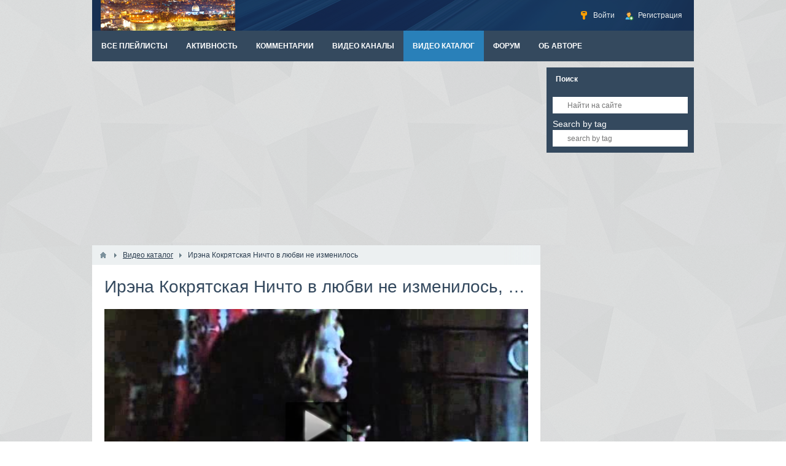

--- FILE ---
content_type: text/html; charset=utf-8
request_url: http://russian-retro.com/video/12473-irena-kokrjatskaja-nichto-v-lyubvi-ne-izmenilos.html?playlist=637
body_size: 463191
content:
<!DOCTYPE html>
<html>
<head>
    <title>Ирэна Кокрятская Ничто в любви не изменилось — Россия XX века в песенном творчестве</title>
    <meta http-equiv="Content-Type" content="text/html; charset=utf-8">
    <meta name="viewport" content="width=device-width, initial-scale=1.0">
                                                <!--[if lt IE 9]>
        <script src="//cdnjs.cloudflare.com/ajax/libs/html5shiv/r29/html5.min.js"></script>
        <script src="//cdnjs.cloudflare.com/ajax/libs/livingston-css3-mediaqueries-js/1.0.0/css3-mediaqueries.min.js"></script>
    <![endif]-->
    	<meta name="keywords" content="музыка, портнов, слова, горбовский">
	<meta name="description" content="Из к/ф &quot;Вот такая музыка&quot;. 1981 г. Музыка - Г. Портнов. слова - Г. Горбовский.">
	<link rel="search" type="application/opensearchdescription+xml" href="/search/opensearch" title="Поиск на Россия XX века в песенном творчестве" />
	<link rel="stylesheet" type="text/css" href="/templates/default/css/theme-text.css">
	<link rel="stylesheet" type="text/css" href="/templates/default/css/theme-layout.css">
	<link rel="stylesheet" type="text/css" href="/templates/default/css/theme-gui.css">
	<link rel="stylesheet" type="text/css" href="/templates/default/css/theme-widgets.css">
	<link rel="stylesheet" type="text/css" href="/templates/default/css/theme-content.css">
	<link rel="stylesheet" type="text/css" href="/templates/default/css/theme-modal.css">
	<link rel="stylesheet" type="text/css" href="/templates/default/css/font-awesome/css/font-awesome.min.css">
	<link rel="stylesheet" type="text/css" href="/templates/default/controllers/video/styles.css">
	<link rel="stylesheet" type="text/css" href="/templates/default/js/video/colorbox/colorbox.css">
	<link rel="stylesheet" type="text/css" href="https://ulogin.ru/css/providers.css">
	<link rel="stylesheet" type="text/css" href="/templates/default/css/ulogin.css">
	<script type="text/javascript" src="/templates/default/js/jquery.js"></script>
	<script type="text/javascript" src="/templates/default/js/jquery-modal.js"></script>
	<script type="text/javascript" src="/templates/default/js/core.js"></script>
	<script type="text/javascript" src="/templates/default/js/modal.js"></script>
	<script type="text/javascript" src="/templates/default/js/video/all.js"></script>
	<script type="text/javascript" src="/templates/default/js/video/colorbox/jquery.colorbox-min.js"></script>
	<script type="text/javascript" src="/templates/default/js/rating.js"></script>
	<script type="text/javascript" src="/templates/default/js/jquery-scroll.js"></script>
	<script type="text/javascript" src="/templates/default/js/comments.js"></script>
	<script type="text/javascript" src="/templates/default/js/video/jquery.scrollbar.min.js"></script>
	<script type="text/javascript" src="/templates/default/js/jquery-cookie.js"></script>
	<script type="text/javascript" src="https://ulogin.ru/js/ulogin.js"></script>
	<script type="text/javascript" src="/templates/default/js/ulogin.js"></script>
    <meta name="csrf-token" content="$2y$08$0pOI22Ke8kFPpnolsbUwc.XBC8VqWklTNhpemvf/3Us6.k5PX0kc6" />
    <style>#layout header #logo a, #layout header #logo > span {
    background-image: url("/upload/000/u2/2d/93/a1de4c11.png") !important;
}
#body section {
    float: left !important;
}
#body aside {
    float: right !important;
}
#body aside .menu li ul {
    left: auto !important;
    }
@media screen and (max-width: 980px) {
    #layout { width: 98% !important; min-width: 0 !important; }
}
</style>
</head>
<body id="desktop_device_type">

    <div id="layout">

        
        <header>
            <div id="logo">
                                    <a href="/"></a>
                            </div>
            <div class="widget_ajax_wrap" id="widget_pos_header"><ul class="menu">

    
    
        
        
        
        <li class="ajax-modal key">
                            <a title="Войти" class="item"  href="/auth/login"  >
                    <span class="wrap">
                        Войти                                            </span>
                </a>
            
            
        
    
        
                    </li>
        
        
        <li class="user_add">
                            <a title="Регистрация" class="item"  href="/auth/register"  >
                    <span class="wrap">
                        Регистрация                                            </span>
                </a>
            
            
        
    
            </li></ul>
    </div>
        </header>

                    <nav>
                <div class="widget_ajax_wrap" id="widget_pos_top"><ul class="menu">

    
    
        
        
        
        <li >
                            <a title="Все плейлисты" class="item"  href="/channels/rossija-xx-veka-v-pesennom-tvorchestve/playlists"  target="_self">
                    <span class="wrap">
                        Все плейлисты                                            </span>
                </a>
            
            
        
    
        
                    </li>
        
        
        <li >
                            <a title="Активность" class="item"  href="/activity"  >
                    <span class="wrap">
                        Активность                                            </span>
                </a>
            
            
        
    
        
                    </li>
        
        
        <li >
                            <a title="Комментарии" class="item"  href="/comments"  >
                    <span class="wrap">
                        Комментарии                                            </span>
                </a>
            
            
        
    
        
                    </li>
        
        
        <li >
                            <a title="Видео каналы" class="item"  href="/channels"  target="_self">
                    <span class="wrap">
                        Видео каналы                                            </span>
                </a>
            
            
        
    
        
                    </li>
        
        
        <li class="active">
                            <a title="Видео каталог" class="item"  href="/video"  target="_self">
                    <span class="wrap">
                        Видео каталог                                            </span>
                </a>
            
            
        
    
        
                    </li>
        
        
        <li >
                            <a title="форум" class="item"  href="/topic"  target="_self">
                    <span class="wrap">
                        форум                                            </span>
                </a>
            
            
        
    
        
                    </li>
        
        
        <li >
                            <a title="об авторе" class="item"  href="/pages/myprofile.html"  target="_blank">
                    <span class="wrap">
                        об авторе                                            </span>
                </a>
            
            
        
    
            </li></ul>
    </div>
            </nav>
        
        <div id="body">

            
            
            <section style="width:730px">

                <div class="widget_ajax_wrap" id="widget_pos_left-top"><div class="widget_html_block"><div style="margin-bottom:10px;">
<script async src="//pagead2.googlesyndication.com/pagead/js/adsbygoogle.js"></script>
<!-- RussianRetro-Adaptive7 -->
<ins class="adsbygoogle"
     style="display:block"
     data-ad-client="ca-pub-5168029747872032"
     data-ad-slot="4865194272"
     data-ad-format="auto"
     data-full-width-responsive="true"></ins>
<script>
(adsbygoogle = window.adsbygoogle || []).push({});
</script>
</div></div>

</div>

                                    <article>
                                                    <div id="breadcrumbs">
                                <ul>

    <li class="home">
        <a href="/" title="Главная"></a>
    </li>

    
        <li class="sep"></li>

        
            
            <li itemscope itemtype="http://data-vocabulary.org/Breadcrumb">
                                    <a href="/video" itemprop="url"><span itemprop="title">Видео каталог</span></a>
                            </li>

                            <li class="sep"></li>
            
            
        
            
            <li >
                                    <span>Ирэна Кокрятская Ничто в любви не изменилось</span>
                            </li>

            
            
        
    </ul>                            </div>
                                                <div id="controller_wrap"><div itemscope itemtype="http://schema.org/VideoObject">
    <h1 class="nowrap_text" itemprop="name">
                    <meta itemprop="videoQuality" content="medium">
                Ирэна Кокрятская Ничто в любви не изменилось, Песни советского и роccийского кино и телевидения  Songs of Soviet &amp; Russian cinema &amp; TV                    </h1>
        

<div class="content_item video_item">

    <div class="page_player"><div id="player_wrap">
    <div id="player_container" style="width: 100%; height: 100%;">
                    <div class="player_play" title="Смотреть видео"></div>
        	<div itemprop="thumbnail" itemscope itemtype="http://schema.org/ImageObject" class="poster_img"  style="background-image: url(http://russian-retro.com/upload/video/images/big/ef/98/ef9866ec9ffcc5495ce87d92b837e2da.jpg);">
                                    <img alt="Ирэна Кокрятская Ничто в любви не изменилось" itemprop="contentUrl" src="http://russian-retro.com/upload/video/images/big/ef/98/ef9866ec9ffcc5495ce87d92b837e2da.jpg" />
                            </div>
                                        <div class="duration"><i class="fa fa-clock-o"></i> <span title="Длительность">00:01:32</span></div>
            <meta itemprop="duration" content="PT1M32S">
                            <link itemprop="thumbnailUrl" href="http://russian-retro.com/upload/video/images/big/ef/98/ef9866ec9ffcc5495ce87d92b837e2da.jpg">
            </div>
    <div class="replay hid" title="Воспроизвести еще раз"><i class="fa fa-refresh"></i></div>
        
            <meta itemprop="isFamilyFriendly" content="true">
        <!--noindex-->
    <div id="adblock_info" class="hid">
        <div>Обнаружено блокирование рекламы на сайте</div>
        <p>Для существования нашего сайта необходим показ рекламы. Просим отнестись с пониманием и добавить сайт в список исключений вашей программы для блокировки рекламы (AdBlock и другие).</p>
    </div>
    <!--/noindex-->
    <script type="text/javascript">
                var play_headers = [];
        var accept18 = true;
        $(function(){
            $(document).on('click', '.player_play, #accept18', function() {
                if($(this).attr('id') === 'accept18' || accept18){
                    iVideo.play('/video/show_player/12473', play_headers);
                    return false;
                }
                $('#player_container').html($('#adult_info').removeClass('hid'));
                accept18 = true;
            });
            $(document).on('click', '.replay', function() {
                iVideo.play('/video/show_player/'+iVideo.movie_id, play_headers);
                $(document).trigger('ivideoreplay');
            });
            $(document).on('click', '#pl_icon', function() {
                $('#list_embed_playlist').animate({left: 0}, 300);
            });
            $(document).on('click', '#toggle_playlist', function() {
                $('#list_embed_playlist').animate({left: '-500px'}, 300);
            });
            $(document).on('click', '#video_share', function() {
                if(window.iPlayerWrap && iPlayerWrap.playpauseOnShare){
                    if($(this).hasClass('player_share_close')){
                        iPlayerWrap.playerPlayWrap();
                    } else {
                        iPlayerWrap.playerPauseWrap();
                    }
                }
                $(this).toggleClass('player_share player_share_close');
                $('.share_info').fadeToggle();
            });
            ivPlayLists.init({root_url: '/video'});
            imgRotation.init('initSingle', '.auto_rotation');
        });
            </script>
</div></div>

            <div id="watch-appbar-playlist">
    <div class="overflow">
        <div class="playlist-header">
            <div class="playlist-header-content">
                <div class="playlist-info">
                    <h3 class="playlist-title">
                        <span><a href="/channels/rossija-xx-veka-v-pesennom-tvorchestve/playlists/pesni-sovetskogo-i-rocciiskogo-kino-i-televidenija-songs-of-soviet-russian-cinema-tv">Песни советского и роccийского кино и телевидения  Songs of Soviet & Russian cinema & TV</a></span>
                    </h3>
                    <div class="playlist-details">
                        <strong>
                            <a href="/channels/rossija-xx-veka-v-pesennom-tvorchestve.html">Россия XX века в песенном творчестве</a>
                        </strong>
                        <strong>
                            1951 ролик                        </strong>
                    </div>
                </div>
                <div id="toggle_playlist">
                    <i class="fa fa-caret-down" title="развернуть"></i>
                    <i class="fa fa-caret-up" title="свернуть"></i>
                </div>
            </div>
        </div>
        <div class="clear_both">
            <ol class="playlist-videos-list overflow scrollbar-macosx" id="playlist-videos-list">
                                <li class="" data-url="/video/14385-smuglyanka.html?playlist=637&autoplay=1">

                    <a class="playlist-video overflow" title="Смуглянка" href="/video/14385-smuglyanka.html?playlist=637">
                        <span class="video-thumb float_left poster_img" style="background-image: url(/upload/video/images/small/e4/78/e478c8b3ed3813e220f6f67462f2a263.jpg)">
                            <img alt="Смуглянка" src="/upload/video/images/small/e4/78/e478c8b3ed3813e220f6f67462f2a263.jpg">
                        </span>
                        <div class="playlist-video-description overflow">
                            <h4 class="nowrap_text">Смуглянка</h4>
                            <div class="playlist_info">
                                <span>Россия XX века в песенном творчестве</span>
                                                                    <span title="Длительность">00:01:57</span>
                                                            </div>
                        </div>
                    </a>

                </li>
                                <li class="" data-url="/video/9509-serdce-lyubit-tolko-raz.html?playlist=637&autoplay=1">

                    <a class="playlist-video overflow" title="Инна Кмит Сердце любит только раз" href="/video/9509-serdce-lyubit-tolko-raz.html?playlist=637">
                        <span class="video-thumb float_left poster_img" style="background-image: url(/upload/video/images/small/41/89/4189dcfa26804eec7912b848307825cb.jpg)">
                            <img alt="Инна Кмит Сердце любит только раз" src="/upload/video/images/small/41/89/4189dcfa26804eec7912b848307825cb.jpg">
                        </span>
                        <div class="playlist-video-description overflow">
                            <h4 class="nowrap_text">Инна Кмит Сердце любит только раз</h4>
                            <div class="playlist_info">
                                <span>Россия XX века в песенном творчестве</span>
                                                                    <span title="Длительность">00:03:03</span>
                                                            </div>
                        </div>
                    </a>

                </li>
                                <li class="" data-url="/video/12224-s-bubnom-i-gitaroi.html?playlist=637&autoplay=1">

                    <a class="playlist-video overflow" title="С бубном и гитарой" href="/video/12224-s-bubnom-i-gitaroi.html?playlist=637">
                        <span class="video-thumb float_left poster_img" style="background-image: url(/upload/video/images/small/e9/51/e951e97ee53a95de45e14471878cfed6.jpg)">
                            <img alt="С бубном и гитарой" src="/upload/video/images/small/e9/51/e951e97ee53a95de45e14471878cfed6.jpg">
                        </span>
                        <div class="playlist-video-description overflow">
                            <h4 class="nowrap_text">С бубном и гитарой</h4>
                            <div class="playlist_info">
                                <span>Россия XX века в песенном творчестве</span>
                                                                    <span title="Длительность">00:01:30</span>
                                                            </div>
                        </div>
                    </a>

                </li>
                                <li class="" data-url="/video/5744-pod-vetrom-sosny-horosho-shumjat.html?playlist=637&autoplay=1">

                    <a class="playlist-video overflow" title="Под ветром сосны хорошо шумят" href="/video/5744-pod-vetrom-sosny-horosho-shumjat.html?playlist=637">
                        <span class="video-thumb float_left poster_img" style="background-image: url(/upload/video/images/small/f9/18/f9186b335d216bfe1e337e54e497fb15.jpg)">
                            <img alt="Под ветром сосны хорошо шумят" src="/upload/video/images/small/f9/18/f9186b335d216bfe1e337e54e497fb15.jpg">
                        </span>
                        <div class="playlist-video-description overflow">
                            <h4 class="nowrap_text">Под ветром сосны хорошо шумят</h4>
                            <div class="playlist_info">
                                <span>Россия XX века в песенном творчестве</span>
                                                                    <span title="Длительность">00:01:38</span>
                                                            </div>
                        </div>
                    </a>

                </li>
                                <li class="" data-url="/video/14384-pochemu.html?playlist=637&autoplay=1">

                    <a class="playlist-video overflow" title="Большой детский хор (за кадром) Почему?" href="/video/14384-pochemu.html?playlist=637">
                        <span class="video-thumb float_left poster_img" style="background-image: url(/upload/video/images/small/5e/81/5e81f263065c6e5a5604d352f8c3e318.jpg)">
                            <img alt="Большой детский хор (за кадром) Почему?" src="/upload/video/images/small/5e/81/5e81f263065c6e5a5604d352f8c3e318.jpg">
                        </span>
                        <div class="playlist-video-description overflow">
                            <h4 class="nowrap_text">Большой детский хор (за кадром) Почему?</h4>
                            <div class="playlist_info">
                                <span>Россия XX века в песенном творчестве</span>
                                                                    <span title="Длительность">00:02:39</span>
                                                            </div>
                        </div>
                    </a>

                </li>
                                <li class="" data-url="/video/14382-abdulov-osip-piratskaya-pesnya.html?playlist=637&autoplay=1">

                    <a class="playlist-video overflow" title="Осип Абдулов и др. Пиратская песня" href="/video/14382-abdulov-osip-piratskaya-pesnya.html?playlist=637">
                        <span class="video-thumb float_left poster_img" style="background-image: url(/upload/video/images/small/a1/ab/a1abd00baf905341803da2bc0c93acc2.jpg)">
                            <img alt="Осип Абдулов и др. Пиратская песня" src="/upload/video/images/small/a1/ab/a1abd00baf905341803da2bc0c93acc2.jpg">
                        </span>
                        <div class="playlist-video-description overflow">
                            <h4 class="nowrap_text">Осип Абдулов и др. Пиратская песня</h4>
                            <div class="playlist_info">
                                <span>Россия XX века в песенном творчестве</span>
                                                                    <span title="Длительность">00:01:36</span>
                                                            </div>
                        </div>
                    </a>

                </li>
                                <li class="" data-url="/video/14381-pesnya-truzhenikov.html?playlist=637&autoplay=1">

                    <a class="playlist-video overflow" title="Детский хор (за кадром) Песня тружеников" href="/video/14381-pesnya-truzhenikov.html?playlist=637">
                        <span class="video-thumb float_left poster_img" style="background-image: url(/upload/video/images/small/58/49/5849677cfe1ebebc3d856c3f87d86302.jpg)">
                            <img alt="Детский хор (за кадром) Песня тружеников" src="/upload/video/images/small/58/49/5849677cfe1ebebc3d856c3f87d86302.jpg">
                        </span>
                        <div class="playlist-video-description overflow">
                            <h4 class="nowrap_text">Детский хор (за кадром) Песня тружеников</h4>
                            <div class="playlist_info">
                                <span>Россия XX века в песенном творчестве</span>
                                                                    <span title="Длительность">00:01:39</span>
                                                            </div>
                        </div>
                    </a>

                </li>
                                <li class="" data-url="/video/11014-pesnja-studentov-medikov.html?playlist=637&autoplay=1">

                    <a class="playlist-video overflow" title="Песня студентов-медиков" href="/video/11014-pesnja-studentov-medikov.html?playlist=637">
                        <span class="video-thumb float_left poster_img" style="background-image: url(/upload/video/images/small/ba/0f/ba0f0f44237f64834803811161ed6860.jpg)">
                            <img alt="Песня студентов-медиков" src="/upload/video/images/small/ba/0f/ba0f0f44237f64834803811161ed6860.jpg">
                        </span>
                        <div class="playlist-video-description overflow">
                            <h4 class="nowrap_text">Песня студентов-медиков</h4>
                            <div class="playlist_info">
                                <span>Россия XX века в песенном творчестве</span>
                                                                    <span title="Длительность">00:02:24</span>
                                                            </div>
                        </div>
                    </a>

                </li>
                                <li class="" data-url="/video/7202-vitalii-kopylov-vladimir-matusov-za-kadrom-pesnja-o-materi.html?playlist=637&autoplay=1">

                    <a class="playlist-video overflow" title="Виталий Копылов, Владимир Матусов (за кадром) Песня о матери" href="/video/7202-vitalii-kopylov-vladimir-matusov-za-kadrom-pesnja-o-materi.html?playlist=637">
                        <span class="video-thumb float_left poster_img" style="background-image: url(/upload/video/images/small/ed/14/ed145a2898a944d2badb24364a932530.jpg)">
                            <img alt="Виталий Копылов, Владимир Матусов (за кадром) Песня о матери" src="/upload/video/images/small/ed/14/ed145a2898a944d2badb24364a932530.jpg">
                        </span>
                        <div class="playlist-video-description overflow">
                            <h4 class="nowrap_text">Виталий Копылов, Владимир Матусов (за кадром) Песня о матери</h4>
                            <div class="playlist_info">
                                <span>Россия XX века в песенном творчестве</span>
                                                                    <span title="Длительность">00:01:55</span>
                                                            </div>
                        </div>
                    </a>

                </li>
                                <li class="" data-url="/video/13263-pesnja-monahov.html?playlist=637&autoplay=1">

                    <a class="playlist-video overflow" title="Песня монахов" href="/video/13263-pesnja-monahov.html?playlist=637">
                        <span class="video-thumb float_left poster_img" style="background-image: url(/upload/video/images/small/d5/98/d59865998ab7ec052c1edc58a6a88970.jpg)">
                            <img alt="Песня монахов" src="/upload/video/images/small/d5/98/d59865998ab7ec052c1edc58a6a88970.jpg">
                        </span>
                        <div class="playlist-video-description overflow">
                            <h4 class="nowrap_text">Песня монахов</h4>
                            <div class="playlist_info">
                                <span>Россия XX века в песенном творчестве</span>
                                                                    <span title="Длительность">00:01:29</span>
                                                            </div>
                        </div>
                    </a>

                </li>
                                <li class="" data-url="/video/14379-khamrayeva-rano-pesnya-dilbar.html?playlist=637&autoplay=1">

                    <a class="playlist-video overflow" title="Рано Хамраева Песня Дильбар" href="/video/14379-khamrayeva-rano-pesnya-dilbar.html?playlist=637">
                        <span class="video-thumb float_left poster_img" style="background-image: url(/upload/video/images/small/2d/d7/2dd7f12b50f0294afac2cbc484375538.jpg)">
                            <img alt="Рано Хамраева Песня Дильбар" src="/upload/video/images/small/2d/d7/2dd7f12b50f0294afac2cbc484375538.jpg">
                        </span>
                        <div class="playlist-video-description overflow">
                            <h4 class="nowrap_text">Рано Хамраева Песня Дильбар</h4>
                            <div class="playlist_info">
                                <span>Россия XX века в песенном творчестве</span>
                                                                    <span title="Длительность">00:01:52</span>
                                                            </div>
                        </div>
                    </a>

                </li>
                                <li class="" data-url="/video/11150-aleksandr-zacepin-za-kadrom-gde-ty-drug-nash-tretii-drug-fragment.html?playlist=637&autoplay=1">

                    <a class="playlist-video overflow" title="Александр Зацепин (за кадром) Где ты, друг, наш третий друг? (фрагмент)" href="/video/11150-aleksandr-zacepin-za-kadrom-gde-ty-drug-nash-tretii-drug-fragment.html?playlist=637">
                        <span class="video-thumb float_left poster_img" style="background-image: url(/upload/video/images/small/ad/2a/ad2a9b495d605d158678ef39789041b4.jpg)">
                            <img alt="Александр Зацепин (за кадром) Где ты, друг, наш третий друг? (фрагмент)" src="/upload/video/images/small/ad/2a/ad2a9b495d605d158678ef39789041b4.jpg">
                        </span>
                        <div class="playlist-video-description overflow">
                            <h4 class="nowrap_text">Александр Зацепин (за кадром) Где ты, друг, наш третий друг? (фрагмент)</h4>
                            <div class="playlist_info">
                                <span>Россия XX века в песенном творчестве</span>
                                                                    <span title="Длительность">00:01:06</span>
                                                            </div>
                        </div>
                    </a>

                </li>
                                <li class="" data-url="/video/12338-pesenka-o-robotah.html?playlist=637&autoplay=1">

                    <a class="playlist-video overflow" title="Песенка о роботах" href="/video/12338-pesenka-o-robotah.html?playlist=637">
                        <span class="video-thumb float_left poster_img" style="background-image: url(/upload/video/images/small/50/46/504622355e0d73dd9937ff06da3b751b.jpg)">
                            <img alt="Песенка о роботах" src="/upload/video/images/small/50/46/504622355e0d73dd9937ff06da3b751b.jpg">
                        </span>
                        <div class="playlist-video-description overflow">
                            <h4 class="nowrap_text">Песенка о роботах</h4>
                            <div class="playlist_info">
                                <span>Россия XX века в песенном творчестве</span>
                                                                    <span title="Длительность">00:01:55</span>
                                                            </div>
                        </div>
                    </a>

                </li>
                                <li class="" data-url="/video/11283-pesenka-avtolyubitelei.html?playlist=637&autoplay=1">

                    <a class="playlist-video overflow" title="Песенка автолюбителей" href="/video/11283-pesenka-avtolyubitelei.html?playlist=637">
                        <span class="video-thumb float_left poster_img" style="background-image: url(/upload/video/images/small/3c/99/3c99ba006a5d753519a8fad161a535c4.jpg)">
                            <img alt="Песенка автолюбителей" src="/upload/video/images/small/3c/99/3c99ba006a5d753519a8fad161a535c4.jpg">
                        </span>
                        <div class="playlist-video-description overflow">
                            <h4 class="nowrap_text">Песенка автолюбителей</h4>
                            <div class="playlist_info">
                                <span>Россия XX века в песенном творчестве</span>
                                                                    <span title="Длительность">00:02:03</span>
                                                            </div>
                        </div>
                    </a>

                </li>
                                <li class="" data-url="/video/14378-nikitin-sergey-pamyat.html?playlist=637&autoplay=1">

                    <a class="playlist-video overflow" title="Сергей Никитин (за кадром) Память" href="/video/14378-nikitin-sergey-pamyat.html?playlist=637">
                        <span class="video-thumb float_left poster_img" style="background-image: url(/upload/video/images/small/9b/22/9b22ee2d1598a1e01b9ef18deb711044.jpg)">
                            <img alt="Сергей Никитин (за кадром) Память" src="/upload/video/images/small/9b/22/9b22ee2d1598a1e01b9ef18deb711044.jpg">
                        </span>
                        <div class="playlist-video-description overflow">
                            <h4 class="nowrap_text">Сергей Никитин (за кадром) Память</h4>
                            <div class="playlist_info">
                                <span>Россия XX века в песенном творчестве</span>
                                                                    <span title="Длительность">00:03:09</span>
                                                            </div>
                        </div>
                    </a>

                </li>
                                <li class="" data-url="/video/12228-pamjat.html?playlist=637&autoplay=1">

                    <a class="playlist-video overflow" title="Борис Чипурин (за кадром) Память" href="/video/12228-pamjat.html?playlist=637">
                        <span class="video-thumb float_left poster_img" style="background-image: url(/upload/video/images/small/d1/de/d1de3a4ff71219d716569c91b4a0b7aa.jpg)">
                            <img alt="Борис Чипурин (за кадром) Память" src="/upload/video/images/small/d1/de/d1de3a4ff71219d716569c91b4a0b7aa.jpg">
                        </span>
                        <div class="playlist-video-description overflow">
                            <h4 class="nowrap_text">Борис Чипурин (за кадром) Память</h4>
                            <div class="playlist_info">
                                <span>Россия XX века в песенном творчестве</span>
                                                                    <span title="Длительность">00:01:31</span>
                                                            </div>
                        </div>
                    </a>

                </li>
                                <li class="" data-url="/video/14377-vinogradova-maria-drug-prirody.html?playlist=637&autoplay=1">

                    <a class="playlist-video overflow" title="Мария Виноградова (за кадром) Друг природы" href="/video/14377-vinogradova-maria-drug-prirody.html?playlist=637">
                        <span class="video-thumb float_left poster_img" style="background-image: url(/upload/video/images/small/78/7d/787d16948e93ab0dfe9bee3007ff295c.jpg)">
                            <img alt="Мария Виноградова (за кадром) Друг природы" src="/upload/video/images/small/78/7d/787d16948e93ab0dfe9bee3007ff295c.jpg">
                        </span>
                        <div class="playlist-video-description overflow">
                            <h4 class="nowrap_text">Мария Виноградова (за кадром) Друг природы</h4>
                            <div class="playlist_info">
                                <span>Россия XX века в песенном творчестве</span>
                                                                    <span title="Длительность">00:01:52</span>
                                                            </div>
                        </div>
                    </a>

                </li>
                                <li class="" data-url="/video/11259-odessitka.html?playlist=637&autoplay=1">

                    <a class="playlist-video overflow" title="Одесситка" href="/video/11259-odessitka.html?playlist=637">
                        <span class="video-thumb float_left poster_img" style="background-image: url(/upload/video/images/small/92/cf/92cf823e0eb0cfa1b282ef1fbea2e782.jpg)">
                            <img alt="Одесситка" src="/upload/video/images/small/92/cf/92cf823e0eb0cfa1b282ef1fbea2e782.jpg">
                        </span>
                        <div class="playlist-video-description overflow">
                            <h4 class="nowrap_text">Одесситка</h4>
                            <div class="playlist_info">
                                <span>Россия XX века в песенном творчестве</span>
                                                                    <span title="Длительность">00:00:58</span>
                                                            </div>
                        </div>
                    </a>

                </li>
                                <li class="" data-url="/video/14376-oblaka-avi.html?playlist=637&autoplay=1">

                    <a class="playlist-video overflow" title="Облака" href="/video/14376-oblaka-avi.html?playlist=637">
                        <span class="video-thumb float_left poster_img" style="background-image: url(/upload/video/images/small/73/53/73532a1c3261fb9dbf9ab1901e7417c6.jpg)">
                            <img alt="Облака" src="/upload/video/images/small/73/53/73532a1c3261fb9dbf9ab1901e7417c6.jpg">
                        </span>
                        <div class="playlist-video-description overflow">
                            <h4 class="nowrap_text">Облака</h4>
                            <div class="playlist_info">
                                <span>Россия XX века в песенном творчестве</span>
                                                                    <span title="Длительность">00:01:51</span>
                                                            </div>
                        </div>
                    </a>

                </li>
                                <li class="" data-url="/video/9925-o-tebe-ja-dumayu.html?playlist=637&autoplay=1">

                    <a class="playlist-video overflow" title="О тебе я думаю" href="/video/9925-o-tebe-ja-dumayu.html?playlist=637">
                        <span class="video-thumb float_left poster_img" style="background-image: url(/upload/video/images/small/78/ba/78badf5587253d88bb39e4adb12d056c.jpg)">
                            <img alt="О тебе я думаю" src="/upload/video/images/small/78/ba/78badf5587253d88bb39e4adb12d056c.jpg">
                        </span>
                        <div class="playlist-video-description overflow">
                            <h4 class="nowrap_text">О тебе я думаю</h4>
                            <div class="playlist_info">
                                <span>Россия XX века в песенном творчестве</span>
                                                                    <span title="Длительность">00:01:41</span>
                                                            </div>
                        </div>
                    </a>

                </li>
                                <li class="" data-url="/video/9916-vot-opjat-okno.html?playlist=637&autoplay=1">

                    <a class="playlist-video overflow" title="Вот опять окно" href="/video/9916-vot-opjat-okno.html?playlist=637">
                        <span class="video-thumb float_left poster_img" style="background-image: url(/upload/video/images/small/10/73/1073a382a1f33e47dafca71bcadc6861.jpg)">
                            <img alt="Вот опять окно" src="/upload/video/images/small/10/73/1073a382a1f33e47dafca71bcadc6861.jpg">
                        </span>
                        <div class="playlist-video-description overflow">
                            <h4 class="nowrap_text">Вот опять окно</h4>
                            <div class="playlist_info">
                                <span>Россия XX века в песенном творчестве</span>
                                                                    <span title="Длительность">00:01:33</span>
                                                            </div>
                        </div>
                    </a>

                </li>
                                <li class="" data-url="/video/9870-uleteli-listja-s-topolei.html?playlist=637&autoplay=1">

                    <a class="playlist-video overflow" title="Улетели листья с тополей" href="/video/9870-uleteli-listja-s-topolei.html?playlist=637">
                        <span class="video-thumb float_left poster_img" style="background-image: url(/upload/video/images/small/7b/24/7b242708b1a8a6f029d67a83f2704f9f.jpg)">
                            <img alt="Улетели листья с тополей" src="/upload/video/images/small/7b/24/7b242708b1a8a6f029d67a83f2704f9f.jpg">
                        </span>
                        <div class="playlist-video-description overflow">
                            <h4 class="nowrap_text">Улетели листья с тополей</h4>
                            <div class="playlist_info">
                                <span>Россия XX века в песенном творчестве</span>
                                                                    <span title="Длительность">00:02:19</span>
                                                            </div>
                        </div>
                    </a>

                </li>
                                <li class="" data-url="/video/14375-o-chem-ty-vdrug-zadumalas.html?playlist=637&autoplay=1">

                    <a class="playlist-video overflow" title="О чём ты вдруг задумалась?" href="/video/14375-o-chem-ty-vdrug-zadumalas.html?playlist=637">
                        <span class="video-thumb float_left poster_img" style="background-image: url(/upload/video/images/small/34/b1/34b192397556145580a88a3a9f37a655.jpg)">
                            <img alt="О чём ты вдруг задумалась?" src="/upload/video/images/small/34/b1/34b192397556145580a88a3a9f37a655.jpg">
                        </span>
                        <div class="playlist-video-description overflow">
                            <h4 class="nowrap_text">О чём ты вдруг задумалась?</h4>
                            <div class="playlist_info">
                                <span>Россия XX века в песенном творчестве</span>
                                                                    <span title="Длительность">00:00:40</span>
                                                            </div>
                        </div>
                    </a>

                </li>
                                <li class="" data-url="/video/6805-aida-vedischeva-gennadii-nilov-za-kadrom-lyubov-eto-jad.html?playlist=637&autoplay=1">

                    <a class="playlist-video overflow" title="Аида Ведищева, Геннадий Нилов (за кадром) Любовь - это яд" href="/video/6805-aida-vedischeva-gennadii-nilov-za-kadrom-lyubov-eto-jad.html?playlist=637">
                        <span class="video-thumb float_left poster_img" style="background-image: url(/upload/video/images/small/1e/43/1e43a523c9f88bf9dd637dcff8b29666.jpg)">
                            <img alt="Аида Ведищева, Геннадий Нилов (за кадром) Любовь - это яд" src="/upload/video/images/small/1e/43/1e43a523c9f88bf9dd637dcff8b29666.jpg">
                        </span>
                        <div class="playlist-video-description overflow">
                            <h4 class="nowrap_text">Аида Ведищева, Геннадий Нилов (за кадром) Любовь - это яд</h4>
                            <div class="playlist_info">
                                <span>Россия XX века в песенном творчестве</span>
                                                                    <span title="Длительность">00:01:29</span>
                                                            </div>
                        </div>
                    </a>

                </li>
                                <li class="" data-url="/video/9546-ne-zbivai-zozule-cv-tu.html?playlist=637&autoplay=1">

                    <a class="playlist-video overflow" title="Не збивай, зозуле, цвіту" href="/video/9546-ne-zbivai-zozule-cv-tu.html?playlist=637">
                        <span class="video-thumb float_left poster_img" style="background-image: url(/upload/video/images/small/35/d4/35d44a2fd69c3128b37be32124d5ce4c.jpg)">
                            <img alt="Не збивай, зозуле, цвіту" src="/upload/video/images/small/35/d4/35d44a2fd69c3128b37be32124d5ce4c.jpg">
                        </span>
                        <div class="playlist-video-description overflow">
                            <h4 class="nowrap_text">Не збивай, зозуле, цвіту</h4>
                            <div class="playlist_info">
                                <span>Россия XX века в песенном творчестве</span>
                                                                    <span title="Длительность">00:02:40</span>
                                                            </div>
                        </div>
                    </a>

                </li>
                                <li class="" data-url="/video/14373-ulitsy-vospominaniy.html?playlist=637&autoplay=1">

                    <a class="playlist-video overflow" title="Павел Кравецкий (за кадром) Улицы воспоминаний" href="/video/14373-ulitsy-vospominaniy.html?playlist=637">
                        <span class="video-thumb float_left poster_img" style="background-image: url(/upload/video/images/small/f9/dd/f9dda229b02096496c18edadbd893ebc.jpg)">
                            <img alt="Павел Кравецкий (за кадром) Улицы воспоминаний" src="/upload/video/images/small/f9/dd/f9dda229b02096496c18edadbd893ebc.jpg">
                        </span>
                        <div class="playlist-video-description overflow">
                            <h4 class="nowrap_text">Павел Кравецкий (за кадром) Улицы воспоминаний</h4>
                            <div class="playlist_info">
                                <span>Россия XX века в песенном творчестве</span>
                                                                    <span title="Длительность">00:03:09</span>
                                                            </div>
                        </div>
                    </a>

                </li>
                                <li class="" data-url="/video/14370-morskaya-stihiya.html?playlist=637&autoplay=1">

                    <a class="playlist-video overflow" title="Михаил Пуговкин и др. Морская стихия" href="/video/14370-morskaya-stihiya.html?playlist=637">
                        <span class="video-thumb float_left poster_img" style="background-image: url(/upload/video/images/small/ed/b2/edb2aad6232ab9daddbc8f1d7758f099.jpg)">
                            <img alt="Михаил Пуговкин и др. Морская стихия" src="/upload/video/images/small/ed/b2/edb2aad6232ab9daddbc8f1d7758f099.jpg">
                        </span>
                        <div class="playlist-video-description overflow">
                            <h4 class="nowrap_text">Михаил Пуговкин и др. Морская стихия</h4>
                            <div class="playlist_info">
                                <span>Россия XX века в песенном творчестве</span>
                                                                    <span title="Длительность">00:01:24</span>
                                                            </div>
                        </div>
                    </a>

                </li>
                                <li class="" data-url="/video/14369-mogut-strannymi-kazatsya-vyvody-pospeshnye.html?playlist=637&autoplay=1">

                    <a class="playlist-video overflow" title="Могут странными казаться выводы поспешные" href="/video/14369-mogut-strannymi-kazatsya-vyvody-pospeshnye.html?playlist=637">
                        <span class="video-thumb float_left poster_img" style="background-image: url(/upload/video/images/small/21/e3/21e3d1fe30a008904958559e86536e82.jpg)">
                            <img alt="Могут странными казаться выводы поспешные" src="/upload/video/images/small/21/e3/21e3d1fe30a008904958559e86536e82.jpg">
                        </span>
                        <div class="playlist-video-description overflow">
                            <h4 class="nowrap_text">Могут странными казаться выводы поспешные</h4>
                            <div class="playlist_info">
                                <span>Россия XX века в песенном творчестве</span>
                                                                    <span title="Длительность">00:02:07</span>
                                                            </div>
                        </div>
                    </a>

                </li>
                                <li class="" data-url="/video/12467-kraeshek-zari.html?playlist=637&autoplay=1">

                    <a class="playlist-video overflow" title="Краешек зари" href="/video/12467-kraeshek-zari.html?playlist=637">
                        <span class="video-thumb float_left poster_img" style="background-image: url(/upload/video/images/small/45/17/4517d7ed31a32ced7a23584c8172e52b.jpg)">
                            <img alt="Краешек зари" src="/upload/video/images/small/45/17/4517d7ed31a32ced7a23584c8172e52b.jpg">
                        </span>
                        <div class="playlist-video-description overflow">
                            <h4 class="nowrap_text">Краешек зари</h4>
                            <div class="playlist_info">
                                <span>Россия XX века в песенном творчестве</span>
                                                                    <span title="Длительность">00:02:03</span>
                                                            </div>
                        </div>
                    </a>

                </li>
                                <li class="" data-url="/video/9467-kokain.html?playlist=637&autoplay=1">

                    <a class="playlist-video overflow" title="Кокаин" href="/video/9467-kokain.html?playlist=637">
                        <span class="video-thumb float_left poster_img" style="background-image: url(/upload/video/images/small/5f/a7/5fa7ff2d82d0ed183dbbc036fb3c4d43.jpg)">
                            <img alt="Кокаин" src="/upload/video/images/small/5f/a7/5fa7ff2d82d0ed183dbbc036fb3c4d43.jpg">
                        </span>
                        <div class="playlist-video-description overflow">
                            <h4 class="nowrap_text">Кокаин</h4>
                            <div class="playlist_info">
                                <span>Россия XX века в песенном творчестве</span>
                                                                    <span title="Длительность">00:01:42</span>
                                                            </div>
                        </div>
                    </a>

                </li>
                                <li class="" data-url="/video/13497-kazhdyi-sam-sebe-korol.html?playlist=637&autoplay=1">

                    <a class="playlist-video overflow" title="Каждый сам себе король" href="/video/13497-kazhdyi-sam-sebe-korol.html?playlist=637">
                        <span class="video-thumb float_left poster_img" style="background-image: url(/upload/video/images/small/20/ce/20ce6f3c5e1b7462a75c43e3f388fec1.jpg)">
                            <img alt="Каждый сам себе король" src="/upload/video/images/small/20/ce/20ce6f3c5e1b7462a75c43e3f388fec1.jpg">
                        </span>
                        <div class="playlist-video-description overflow">
                            <h4 class="nowrap_text">Каждый сам себе король</h4>
                            <div class="playlist_info">
                                <span>Россия XX века в песенном творчестве</span>
                                                                    <span title="Длительность">00:02:09</span>
                                                            </div>
                        </div>
                    </a>

                </li>
                                <li class="" data-url="/video/9364-ivushka.html?playlist=637&autoplay=1">

                    <a class="playlist-video overflow" title="Ивушка" href="/video/9364-ivushka.html?playlist=637">
                        <span class="video-thumb float_left poster_img" style="background-image: url(/upload/video/images/small/f0/80/f080a28fd54f0e9e9f8bbf0f444cbb2b.jpg)">
                            <img alt="Ивушка" src="/upload/video/images/small/f0/80/f080a28fd54f0e9e9f8bbf0f444cbb2b.jpg">
                        </span>
                        <div class="playlist-video-description overflow">
                            <h4 class="nowrap_text">Ивушка</h4>
                            <div class="playlist_info">
                                <span>Россия XX века в песенном творчестве</span>
                                                                    <span title="Длительность">00:01:38</span>
                                                            </div>
                        </div>
                    </a>

                </li>
                                <li class="" data-url="/video/12480-hozjaika.html?playlist=637&autoplay=1">

                    <a class="playlist-video overflow" title="Хозяйка" href="/video/12480-hozjaika.html?playlist=637">
                        <span class="video-thumb float_left poster_img" style="background-image: url(/upload/video/images/small/dc/36/dc36b79499e32b9de6e735463058aaea.jpg)">
                            <img alt="Хозяйка" src="/upload/video/images/small/dc/36/dc36b79499e32b9de6e735463058aaea.jpg">
                        </span>
                        <div class="playlist-video-description overflow">
                            <h4 class="nowrap_text">Хозяйка</h4>
                            <div class="playlist_info">
                                <span>Россия XX века в песенном творчестве</span>
                                                                    <span title="Длительность">00:01:42</span>
                                                            </div>
                        </div>
                    </a>

                </li>
                                <li class="" data-url="/video/1765-uralskii-russkii-narodnyi-hor-vechernjaja-liricheskaja.html?playlist=637&autoplay=1">

                    <a class="playlist-video overflow" title="Уральский русский народный хор (?) Вечерняя лирическая" href="/video/1765-uralskii-russkii-narodnyi-hor-vechernjaja-liricheskaja.html?playlist=637">
                        <span class="video-thumb float_left poster_img" style="background-image: url(/upload/video/images/small/72/52/72529f45f1f8aa62d11f2cc6544cd2ac.jpg)">
                            <img alt="Уральский русский народный хор (?) Вечерняя лирическая" src="/upload/video/images/small/72/52/72529f45f1f8aa62d11f2cc6544cd2ac.jpg">
                        </span>
                        <div class="playlist-video-description overflow">
                            <h4 class="nowrap_text">Уральский русский народный хор (?) Вечерняя лирическая</h4>
                            <div class="playlist_info">
                                <span>Россия XX века в песенном творчестве</span>
                                                                    <span title="Длительность">00:01:50</span>
                                                            </div>
                        </div>
                    </a>

                </li>
                                <li class="" data-url="/video/12447-granitnye-soldaty.html?playlist=637&autoplay=1">

                    <a class="playlist-video overflow" title="Гранитные солдаты" href="/video/12447-granitnye-soldaty.html?playlist=637">
                        <span class="video-thumb float_left poster_img" style="background-image: url(/upload/video/images/small/d9/5d/d95d305b1a60d219999e7e7ce183ed98.jpg)">
                            <img alt="Гранитные солдаты" src="/upload/video/images/small/d9/5d/d95d305b1a60d219999e7e7ce183ed98.jpg">
                        </span>
                        <div class="playlist-video-description overflow">
                            <h4 class="nowrap_text">Гранитные солдаты</h4>
                            <div class="playlist_info">
                                <span>Россия XX века в песенном творчестве</span>
                                                                    <span title="Длительность">00:02:32</span>
                                                            </div>
                        </div>
                    </a>

                </li>
                                <li class="" data-url="/video/11251-dva-zhuravlja.html?playlist=637&autoplay=1">

                    <a class="playlist-video overflow" title="Два журавля" href="/video/11251-dva-zhuravlja.html?playlist=637">
                        <span class="video-thumb float_left poster_img" style="background-image: url(/upload/video/images/small/8b/49/8b4950c984bf39b52b3174aff940c38b.jpg)">
                            <img alt="Два журавля" src="/upload/video/images/small/8b/49/8b4950c984bf39b52b3174aff940c38b.jpg">
                        </span>
                        <div class="playlist-video-description overflow">
                            <h4 class="nowrap_text">Два журавля</h4>
                            <div class="playlist_info">
                                <span>Россия XX века в песенном творчестве</span>
                                                                    <span title="Длительность">00:03:17</span>
                                                            </div>
                        </div>
                    </a>

                </li>
                                <li class="" data-url="/video/8963-detskii-hor-dom-nad-nevoi.html?playlist=637&autoplay=1">

                    <a class="playlist-video overflow" title="Детский хор Дом над Невой" href="/video/8963-detskii-hor-dom-nad-nevoi.html?playlist=637">
                        <span class="video-thumb float_left poster_img" style="background-image: url(/upload/video/images/small/5e/f4/5ef4ef1870e21f608213686182545c60.jpg)">
                            <img alt="Детский хор Дом над Невой" src="/upload/video/images/small/5e/f4/5ef4ef1870e21f608213686182545c60.jpg">
                        </span>
                        <div class="playlist-video-description overflow">
                            <h4 class="nowrap_text">Детский хор Дом над Невой</h4>
                            <div class="playlist_info">
                                <span>Россия XX века в песенном творчестве</span>
                                                                    <span title="Длительность">00:01:23</span>
                                                            </div>
                        </div>
                    </a>

                </li>
                                <li class="" data-url="/video/14368-chto-ty-znaesh-pro-zemlyu.html?playlist=637&autoplay=1">

                    <a class="playlist-video overflow" title="Владислав Лынковский (за кадром) Что ты знаешь про землю?" href="/video/14368-chto-ty-znaesh-pro-zemlyu.html?playlist=637">
                        <span class="video-thumb float_left poster_img" style="background-image: url(/upload/video/images/small/68/aa/68aa01f33b57e91a2f346d7e34b12ea3.jpg)">
                            <img alt="Владислав Лынковский (за кадром) Что ты знаешь про землю?" src="/upload/video/images/small/68/aa/68aa01f33b57e91a2f346d7e34b12ea3.jpg">
                        </span>
                        <div class="playlist-video-description overflow">
                            <h4 class="nowrap_text">Владислав Лынковский (за кадром) Что ты знаешь про землю?</h4>
                            <div class="playlist_info">
                                <span>Россия XX века в песенном творчестве</span>
                                                                    <span title="Длительность">00:02:20</span>
                                                            </div>
                        </div>
                    </a>

                </li>
                                <li class="" data-url="/video/12477-chistye-prudy.html?playlist=637&autoplay=1">

                    <a class="playlist-video overflow" title="Чистые пруды" href="/video/12477-chistye-prudy.html?playlist=637">
                        <span class="video-thumb float_left poster_img" style="background-image: url(/upload/video/images/small/c4/f8/c4f867e87cda36dec4be8f9ceed0fe78.jpg)">
                            <img alt="Чистые пруды" src="/upload/video/images/small/c4/f8/c4f867e87cda36dec4be8f9ceed0fe78.jpg">
                        </span>
                        <div class="playlist-video-description overflow">
                            <h4 class="nowrap_text">Чистые пруды</h4>
                            <div class="playlist_info">
                                <span>Россия XX века в песенном творчестве</span>
                                                                    <span title="Длительность">00:01:42</span>
                                                            </div>
                        </div>
                    </a>

                </li>
                                <li class="" data-url="/video/12989-ah-esli-b-ne-bylo-dozhdja.html?playlist=637&autoplay=1">

                    <a class="playlist-video overflow" title="Вокальное трио &quot;Надежда&quot; Ах, если б не было дождя" href="/video/12989-ah-esli-b-ne-bylo-dozhdja.html?playlist=637">
                        <span class="video-thumb float_left poster_img" style="background-image: url(/upload/video/images/small/50/c7/50c73e410df0c5524426b66d7e231266.jpg)">
                            <img alt="Вокальное трио &quot;Надежда&quot; Ах, если б не было дождя" src="/upload/video/images/small/50/c7/50c73e410df0c5524426b66d7e231266.jpg">
                        </span>
                        <div class="playlist-video-description overflow">
                            <h4 class="nowrap_text">Вокальное трио "Надежда" Ах, если б не было дождя</h4>
                            <div class="playlist_info">
                                <span>Россия XX века в песенном творчестве</span>
                                                                    <span title="Длительность">00:04:07</span>
                                                            </div>
                        </div>
                    </a>

                </li>
                                <li class="" data-url="/video/14367-a-sebya-ya-prostit-ne-mogu.html?playlist=637&autoplay=1">

                    <a class="playlist-video overflow" title="А себя я простить не могу" href="/video/14367-a-sebya-ya-prostit-ne-mogu.html?playlist=637">
                        <span class="video-thumb float_left poster_img" style="background-image: url(/upload/video/images/small/14/46/1446e5d7b7d1908ca066285e7ea367a4.jpg)">
                            <img alt="А себя я простить не могу" src="/upload/video/images/small/14/46/1446e5d7b7d1908ca066285e7ea367a4.jpg">
                        </span>
                        <div class="playlist-video-description overflow">
                            <h4 class="nowrap_text">А себя я простить не могу</h4>
                            <div class="playlist_info">
                                <span>Россия XX века в песенном творчестве</span>
                                                                    <span title="Длительность">00:03:17</span>
                                                            </div>
                        </div>
                    </a>

                </li>
                                <li class="" data-url="/video/12461-a-molchat-ne-nado.html?playlist=637&autoplay=1">

                    <a class="playlist-video overflow" title="А молчать не надо" href="/video/12461-a-molchat-ne-nado.html?playlist=637">
                        <span class="video-thumb float_left poster_img" style="background-image: url(/upload/video/images/small/ba/c5/bac5067f382e0cc7328971e300aefc95.jpg)">
                            <img alt="А молчать не надо" src="/upload/video/images/small/ba/c5/bac5067f382e0cc7328971e300aefc95.jpg">
                        </span>
                        <div class="playlist-video-description overflow">
                            <h4 class="nowrap_text">А молчать не надо</h4>
                            <div class="playlist_info">
                                <span>Россия XX века в песенном творчестве</span>
                                                                    <span title="Длительность">00:01:28</span>
                                                            </div>
                        </div>
                    </a>

                </li>
                                <li class="" data-url="/video/14366-a-lyubov-odna.html?playlist=637&autoplay=1">

                    <a class="playlist-video overflow" title="Виталий Марков (за кадром) А любовь одна" href="/video/14366-a-lyubov-odna.html?playlist=637">
                        <span class="video-thumb float_left poster_img" style="background-image: url(/upload/video/images/small/a8/a5/a8a52f2fae80d03e36b8cf4a5b7cd751.jpg)">
                            <img alt="Виталий Марков (за кадром) А любовь одна" src="/upload/video/images/small/a8/a5/a8a52f2fae80d03e36b8cf4a5b7cd751.jpg">
                        </span>
                        <div class="playlist-video-description overflow">
                            <h4 class="nowrap_text">Виталий Марков (за кадром) А любовь одна</h4>
                            <div class="playlist_info">
                                <span>Россия XX века в песенном творчестве</span>
                                                                    <span title="Длительность">00:02:03</span>
                                                            </div>
                        </div>
                    </a>

                </li>
                                <li class="" data-url="/video/14365-a-gde-to-soldaty-idyt.html?playlist=637&autoplay=1">

                    <a class="playlist-video overflow" title="А где-то солдаты идут" href="/video/14365-a-gde-to-soldaty-idyt.html?playlist=637">
                        <span class="video-thumb float_left poster_img" style="background-image: url(/upload/video/images/small/45/0d/450d6d66d4482c3938ae3afe094dae16.jpg)">
                            <img alt="А где-то солдаты идут" src="/upload/video/images/small/45/0d/450d6d66d4482c3938ae3afe094dae16.jpg">
                        </span>
                        <div class="playlist-video-description overflow">
                            <h4 class="nowrap_text">А где-то солдаты идут</h4>
                            <div class="playlist_info">
                                <span>Россия XX века в песенном творчестве</span>
                                                                    <span title="Длительность">00:03:30</span>
                                                            </div>
                        </div>
                    </a>

                </li>
                                <li class="" data-url="/video/11077-a-chelovek-igraet-na-trube.html?playlist=637&autoplay=1">

                    <a class="playlist-video overflow" title="Виталий Марков (за кадром) А человек играет на трубе" href="/video/11077-a-chelovek-igraet-na-trube.html?playlist=637">
                        <span class="video-thumb float_left poster_img" style="background-image: url(/upload/video/images/small/fa/2a/fa2a82486b5fa72227729993ca541da9.jpg)">
                            <img alt="Виталий Марков (за кадром) А человек играет на трубе" src="/upload/video/images/small/fa/2a/fa2a82486b5fa72227729993ca541da9.jpg">
                        </span>
                        <div class="playlist-video-description overflow">
                            <h4 class="nowrap_text">Виталий Марков (за кадром) А человек играет на трубе</h4>
                            <div class="playlist_info">
                                <span>Россия XX века в песенном творчестве</span>
                                                                    <span title="Длительность">00:01:24</span>
                                                            </div>
                        </div>
                    </a>

                </li>
                                <li class="" data-url="/video/7342-galina-nenasheva-za-kadrom-na-kolokolcah-landyshei.html?playlist=637&autoplay=1">

                    <a class="playlist-video overflow" title="Галина Ненашева (за кадром) На колокольцах ландышей" href="/video/7342-galina-nenasheva-za-kadrom-na-kolokolcah-landyshei.html?playlist=637">
                        <span class="video-thumb float_left poster_img" style="background-image: url(/upload/video/images/small/85/32/8532677dc5bb083d306a258f6d0b2c52.jpg)">
                            <img alt="Галина Ненашева (за кадром) На колокольцах ландышей" src="/upload/video/images/small/85/32/8532677dc5bb083d306a258f6d0b2c52.jpg">
                        </span>
                        <div class="playlist-video-description overflow">
                            <h4 class="nowrap_text">Галина Ненашева (за кадром) На колокольцах ландышей</h4>
                            <div class="playlist_info">
                                <span>Россия XX века в песенном творчестве</span>
                                                                    <span title="Длительность">00:02:43</span>
                                                            </div>
                        </div>
                    </a>

                </li>
                                <li class="" data-url="/video/14363-nemchenko-elena-u-kostra.html?playlist=637&autoplay=1">

                    <a class="playlist-video overflow" title="Елена Немченко У костра" href="/video/14363-nemchenko-elena-u-kostra.html?playlist=637">
                        <span class="video-thumb float_left poster_img" style="background-image: url(/upload/video/images/small/de/77/de773b8fcb1df79ab5055a3755ff07c4.jpg)">
                            <img alt="Елена Немченко У костра" src="/upload/video/images/small/de/77/de773b8fcb1df79ab5055a3755ff07c4.jpg">
                        </span>
                        <div class="playlist-video-description overflow">
                            <h4 class="nowrap_text">Елена Немченко У костра</h4>
                            <div class="playlist_info">
                                <span>Россия XX века в песенном творчестве</span>
                                                                    <span title="Длительность">00:02:08</span>
                                                            </div>
                        </div>
                    </a>

                </li>
                                <li class="" data-url="/video/481-andrei-mjagkov-v-moei-dushe-pokoja-net.html?playlist=637&autoplay=1">

                    <a class="playlist-video overflow" title="Андрей Мягков В моей душе покоя нет" href="/video/481-andrei-mjagkov-v-moei-dushe-pokoja-net.html?playlist=637">
                        <span class="video-thumb float_left poster_img" style="background-image: url(/upload/video/images/small/0a/3b/0a3b6225054c2a60b6d569ee19b1716f.jpg)">
                            <img alt="Андрей Мягков В моей душе покоя нет" src="/upload/video/images/small/0a/3b/0a3b6225054c2a60b6d569ee19b1716f.jpg">
                        </span>
                        <div class="playlist-video-description overflow">
                            <h4 class="nowrap_text">Андрей Мягков В моей душе покоя нет</h4>
                            <div class="playlist_info">
                                <span>Россия XX века в песенном творчестве</span>
                                                                    <span title="Длительность">00:02:29</span>
                                                            </div>
                        </div>
                    </a>

                </li>
                                <li class="" data-url="/video/486-andrei-mjagkov-obletayut-poslednie-maki.html?playlist=637&autoplay=1">

                    <a class="playlist-video overflow" title="Андрей Мягков Облетают последние маки" href="/video/486-andrei-mjagkov-obletayut-poslednie-maki.html?playlist=637">
                        <span class="video-thumb float_left poster_img" style="background-image: url(/upload/video/images/small/3c/29/3c293d9a24260eb689d77ebfc89a07e9.jpg)">
                            <img alt="Андрей Мягков Облетают последние маки" src="/upload/video/images/small/3c/29/3c293d9a24260eb689d77ebfc89a07e9.jpg">
                        </span>
                        <div class="playlist-video-description overflow">
                            <h4 class="nowrap_text">Андрей Мягков Облетают последние маки</h4>
                            <div class="playlist_info">
                                <span>Россия XX века в песенном творчестве</span>
                                                                    <span title="Длительность">00:02:30</span>
                                                            </div>
                        </div>
                    </a>

                </li>
                                <li class="" data-url="/video/492-andrei-mjagkov-nas-v-nabityh-tramvajah-boltaet.html?playlist=637&autoplay=1">

                    <a class="playlist-video overflow" title="Андрей Мягков Нас в набитых трамваях болтает" href="/video/492-andrei-mjagkov-nas-v-nabityh-tramvajah-boltaet.html?playlist=637">
                        <span class="video-thumb float_left poster_img" style="background-image: url(/upload/video/images/small/81/81/81818ff5f399c771e32ca79cacc07b3e.jpg)">
                            <img alt="Андрей Мягков Нас в набитых трамваях болтает" src="/upload/video/images/small/81/81/81818ff5f399c771e32ca79cacc07b3e.jpg">
                        </span>
                        <div class="playlist-video-description overflow">
                            <h4 class="nowrap_text">Андрей Мягков Нас в набитых трамваях болтает</h4>
                            <div class="playlist_info">
                                <span>Россия XX века в песенном творчестве</span>
                                                                    <span title="Длительность">00:01:59</span>
                                                            </div>
                        </div>
                    </a>

                </li>
                                <li class="" data-url="/video/14362-mushkambaryan-chernye-podkovy.html?playlist=637&autoplay=1">

                    <a class="playlist-video overflow" title="Роберт Мушкамбарян (за кадром) Чёрные подковы" href="/video/14362-mushkambaryan-chernye-podkovy.html?playlist=637">
                        <span class="video-thumb float_left poster_img" style="background-image: url(/upload/video/images/small/e5/bb/e5bb9c8263622b514bd4d4444e33c442.jpg)">
                            <img alt="Роберт Мушкамбарян (за кадром) Чёрные подковы" src="/upload/video/images/small/e5/bb/e5bb9c8263622b514bd4d4444e33c442.jpg">
                        </span>
                        <div class="playlist-video-description overflow">
                            <h4 class="nowrap_text">Роберт Мушкамбарян (за кадром) Чёрные подковы</h4>
                            <div class="playlist_info">
                                <span>Россия XX века в песенном творчестве</span>
                                                                    <span title="Длительность">00:02:41</span>
                                                            </div>
                        </div>
                    </a>

                </li>
                                <li class="" data-url="/video/12226-robert-mushkambarjan-za-kadrom-kogda-zovyot-lyubov.html?playlist=637&autoplay=1">

                    <a class="playlist-video overflow" title="Роберт Мушкамбарян (за кадром) Когда зовёт любовь" href="/video/12226-robert-mushkambarjan-za-kadrom-kogda-zovyot-lyubov.html?playlist=637">
                        <span class="video-thumb float_left poster_img" style="background-image: url(/upload/video/images/small/92/01/9201247a0256ed84def2c1ebf5afd234.jpg)">
                            <img alt="Роберт Мушкамбарян (за кадром) Когда зовёт любовь" src="/upload/video/images/small/92/01/9201247a0256ed84def2c1ebf5afd234.jpg">
                        </span>
                        <div class="playlist-video-description overflow">
                            <h4 class="nowrap_text">Роберт Мушкамбарян (за кадром) Когда зовёт любовь</h4>
                            <div class="playlist_info">
                                <span>Россия XX века в песенном творчестве</span>
                                                                    <span title="Длительность">00:01:37</span>
                                                            </div>
                        </div>
                    </a>

                </li>
                                <li class="" data-url="/video/12213-robert-mushkambarjan-za-kadrom-chyornye-podkovy.html?playlist=637&autoplay=1">

                    <a class="playlist-video overflow" title="Роберт Мушкамбарян (за кадром) Чёрные подковы" href="/video/12213-robert-mushkambarjan-za-kadrom-chyornye-podkovy.html?playlist=637">
                        <span class="video-thumb float_left poster_img" style="background-image: url(/upload/video/images/small/66/5e/665e39b85c34f76455ad8ff87f24ff4b.jpg)">
                            <img alt="Роберт Мушкамбарян (за кадром) Чёрные подковы" src="/upload/video/images/small/66/5e/665e39b85c34f76455ad8ff87f24ff4b.jpg">
                        </span>
                        <div class="playlist-video-description overflow">
                            <h4 class="nowrap_text">Роберт Мушкамбарян (за кадром) Чёрные подковы</h4>
                            <div class="playlist_info">
                                <span>Россия XX века в песенном творчестве</span>
                                                                    <span title="Длительность">00:01:25</span>
                                                            </div>
                        </div>
                    </a>

                </li>
                                <li class="" data-url="/video/10204-robert-mushkambarjan-za-kadrom-gorod-ogromnyi.html?playlist=637&autoplay=1">

                    <a class="playlist-video overflow" title="Роберт Мушкамбарян (за кадром) Город огромный" href="/video/10204-robert-mushkambarjan-za-kadrom-gorod-ogromnyi.html?playlist=637">
                        <span class="video-thumb float_left poster_img" style="background-image: url(/upload/video/images/small/40/72/4072bdcc5e25e027536cd4203871dcfc.jpg)">
                            <img alt="Роберт Мушкамбарян (за кадром) Город огромный" src="/upload/video/images/small/40/72/4072bdcc5e25e027536cd4203871dcfc.jpg">
                        </span>
                        <div class="playlist-video-description overflow">
                            <h4 class="nowrap_text">Роберт Мушкамбарян (за кадром) Город огромный</h4>
                            <div class="playlist_info">
                                <span>Россия XX века в песенном творчестве</span>
                                                                    <span title="Длительность">00:03:07</span>
                                                            </div>
                        </div>
                    </a>

                </li>
                                <li class="" data-url="/video/9713-robert-mushkambarjan-zkad-perebezhala-koshka-mne-dorogu.html?playlist=637&autoplay=1">

                    <a class="playlist-video overflow" title="Роберт Мушкамбарян (за кадром) Перебежала кошка мне дорогу" href="/video/9713-robert-mushkambarjan-zkad-perebezhala-koshka-mne-dorogu.html?playlist=637">
                        <span class="video-thumb float_left poster_img" style="background-image: url(/upload/video/images/small/27/1f/271f7d1e9582cac81979d509da4ea559.jpg)">
                            <img alt="Роберт Мушкамбарян (за кадром) Перебежала кошка мне дорогу" src="/upload/video/images/small/27/1f/271f7d1e9582cac81979d509da4ea559.jpg">
                        </span>
                        <div class="playlist-video-description overflow">
                            <h4 class="nowrap_text">Роберт Мушкамбарян (за кадром) Перебежала кошка мне дорогу</h4>
                            <div class="playlist_info">
                                <span>Россия XX века в песенном творчестве</span>
                                                                    <span title="Длительность">00:02:29</span>
                                                            </div>
                        </div>
                    </a>

                </li>
                                <li class="" data-url="/video/14361-muravyeva-romans-kniginoy.html?playlist=637&autoplay=1">

                    <a class="playlist-video overflow" title="Ирина Муравьёва Романс Книгиной" href="/video/14361-muravyeva-romans-kniginoy.html?playlist=637">
                        <span class="video-thumb float_left poster_img" style="background-image: url(/upload/video/images/small/9b/8a/9b8ac8c96c0cbaa254f8dfbfa8cdbd84.jpg)">
                            <img alt="Ирина Муравьёва Романс Книгиной" src="/upload/video/images/small/9b/8a/9b8ac8c96c0cbaa254f8dfbfa8cdbd84.jpg">
                        </span>
                        <div class="playlist-video-description overflow">
                            <h4 class="nowrap_text">Ирина Муравьёва Романс Книгиной</h4>
                            <div class="playlist_info">
                                <span>Россия XX века в песенном творчестве</span>
                                                                    <span title="Длительность">00:02:19</span>
                                                            </div>
                        </div>
                    </a>

                </li>
                                <li class="" data-url="/video/10967-irina-muravyova-pesnja-doriny.html?playlist=637&autoplay=1">

                    <a class="playlist-video overflow" title="Ирина Муравьёва Песня Дорины" href="/video/10967-irina-muravyova-pesnja-doriny.html?playlist=637">
                        <span class="video-thumb float_left poster_img" style="background-image: url(/upload/video/images/small/a8/43/a843023de4b520f9e007113d29479171.jpg)">
                            <img alt="Ирина Муравьёва Песня Дорины" src="/upload/video/images/small/a8/43/a843023de4b520f9e007113d29479171.jpg">
                        </span>
                        <div class="playlist-video-description overflow">
                            <h4 class="nowrap_text">Ирина Муравьёва Песня Дорины</h4>
                            <div class="playlist_info">
                                <span>Россия XX века в песенном творчестве</span>
                                                                    <span title="Длительность">00:01:23</span>
                                                            </div>
                        </div>
                    </a>

                </li>
                                <li class="" data-url="/video/7282-larisa-mondrus-za-kadrom-vechernii-baku.html?playlist=637&autoplay=1">

                    <a class="playlist-video overflow" title="Лариса Мондрус (за кадром) Вечерний Баку" href="/video/7282-larisa-mondrus-za-kadrom-vechernii-baku.html?playlist=637">
                        <span class="video-thumb float_left poster_img" style="background-image: url(/upload/video/images/small/d9/d2/d9d2f99927b9f39162ec3ba1d4a5212c.jpg)">
                            <img alt="Лариса Мондрус (за кадром) Вечерний Баку" src="/upload/video/images/small/d9/d2/d9d2f99927b9f39162ec3ba1d4a5212c.jpg">
                        </span>
                        <div class="playlist-video-description overflow">
                            <h4 class="nowrap_text">Лариса Мондрус (за кадром) Вечерний Баку</h4>
                            <div class="playlist_info">
                                <span>Россия XX века в песенном творчестве</span>
                                                                    <span title="Длительность">00:02:58</span>
                                                            </div>
                        </div>
                    </a>

                </li>
                                <li class="" data-url="/video/7232-larisa-mondrus-za-kadrom-kostyor-na-snegu.html?playlist=637&autoplay=1">

                    <a class="playlist-video overflow" title="Лариса Мондрус (за кадром) Костёр на снегу" href="/video/7232-larisa-mondrus-za-kadrom-kostyor-na-snegu.html?playlist=637">
                        <span class="video-thumb float_left poster_img" style="background-image: url(/upload/video/images/small/f0/86/f086466a8c319ae363416b99cbb7c300.jpg)">
                            <img alt="Лариса Мондрус (за кадром) Костёр на снегу" src="/upload/video/images/small/f0/86/f086466a8c319ae363416b99cbb7c300.jpg">
                        </span>
                        <div class="playlist-video-description overflow">
                            <h4 class="nowrap_text">Лариса Мондрус (за кадром) Костёр на снегу</h4>
                            <div class="playlist_info">
                                <span>Россия XX века в песенном творчестве</span>
                                                                    <span title="Длительность">00:01:55</span>
                                                            </div>
                        </div>
                    </a>

                </li>
                                <li class="" data-url="/video/7307-larisa-mondrus-za-kadrom-glaza.html?playlist=637&autoplay=1">

                    <a class="playlist-video overflow" title="Лариса Мондрус (за кадром) Глаза" href="/video/7307-larisa-mondrus-za-kadrom-glaza.html?playlist=637">
                        <span class="video-thumb float_left poster_img" style="background-image: url(/upload/video/images/small/28/4d/284d1640ab511ff3a893ca95c180b227.jpg)">
                            <img alt="Лариса Мондрус (за кадром) Глаза" src="/upload/video/images/small/28/4d/284d1640ab511ff3a893ca95c180b227.jpg">
                        </span>
                        <div class="playlist-video-description overflow">
                            <h4 class="nowrap_text">Лариса Мондрус (за кадром) Глаза</h4>
                            <div class="playlist_info">
                                <span>Россия XX века в песенном творчестве</span>
                                                                    <span title="Длительность">00:03:32</span>
                                                            </div>
                        </div>
                    </a>

                </li>
                                <li class="" data-url="/video/7778-larisa-mondrus-dobryi-vecher.html?playlist=637&autoplay=1">

                    <a class="playlist-video overflow" title="Лариса Мондрус (за кадром) Добрый вечер" href="/video/7778-larisa-mondrus-dobryi-vecher.html?playlist=637">
                        <span class="video-thumb float_left poster_img" style="background-image: url(/upload/video/images/small/4b/3a/4b3a29ca6a9c12d3e6a554e6b09b8269.jpg)">
                            <img alt="Лариса Мондрус (за кадром) Добрый вечер" src="/upload/video/images/small/4b/3a/4b3a29ca6a9c12d3e6a554e6b09b8269.jpg">
                        </span>
                        <div class="playlist-video-description overflow">
                            <h4 class="nowrap_text">Лариса Мондрус (за кадром) Добрый вечер</h4>
                            <div class="playlist_info">
                                <span>Россия XX века в песенном творчестве</span>
                                                                    <span title="Длительность">00:02:41</span>
                                                            </div>
                        </div>
                    </a>

                </li>
                                <li class="" data-url="/video/7353-larisa-mondrus-belyi-parohod.html?playlist=637&autoplay=1">

                    <a class="playlist-video overflow" title="Лариса Мондрус (за кадром) Белый пароход" href="/video/7353-larisa-mondrus-belyi-parohod.html?playlist=637">
                        <span class="video-thumb float_left poster_img" style="background-image: url(/upload/video/images/small/d9/ef/d9ef3035938f6c784a9f4efbb3354fb6.jpg)">
                            <img alt="Лариса Мондрус (за кадром) Белый пароход" src="/upload/video/images/small/d9/ef/d9ef3035938f6c784a9f4efbb3354fb6.jpg">
                        </span>
                        <div class="playlist-video-description overflow">
                            <h4 class="nowrap_text">Лариса Мондрус (за кадром) Белый пароход</h4>
                            <div class="playlist_info">
                                <span>Россия XX века в песенном творчестве</span>
                                                                    <span title="Длительность">00:01:46</span>
                                                            </div>
                        </div>
                    </a>

                </li>
                                <li class="" data-url="/video/10949-olga-vardasheva-za-kadrom-andrei-mironov-pust-on-mne-tolko-skazhet.html?playlist=637&autoplay=1">

                    <a class="playlist-video overflow" title="Ольга Вардашева(за кадром), Андрей Миронов Пусть он мне только скажет" href="/video/10949-olga-vardasheva-za-kadrom-andrei-mironov-pust-on-mne-tolko-skazhet.html?playlist=637">
                        <span class="video-thumb float_left poster_img" style="background-image: url(/upload/video/images/small/b3/db/b3db20bef481ba520a098153ff74bd99.jpg)">
                            <img alt="Ольга Вардашева(за кадром), Андрей Миронов Пусть он мне только скажет" src="/upload/video/images/small/b3/db/b3db20bef481ba520a098153ff74bd99.jpg">
                        </span>
                        <div class="playlist-video-description overflow">
                            <h4 class="nowrap_text">Ольга Вардашева(за кадром), Андрей Миронов Пусть он мне только скажет</h4>
                            <div class="playlist_info">
                                <span>Россия XX века в песенном творчестве</span>
                                                                    <span title="Длительность">00:02:32</span>
                                                            </div>
                        </div>
                    </a>

                </li>
                                <li class="" data-url="/video/10944-andrei-mironov-era-ziganshina-selesten-i-floridor.html?playlist=637&autoplay=1">

                    <a class="playlist-video overflow" title="Андрей Миронов, Эра Зиганшина Селестен и Флоридор" href="/video/10944-andrei-mironov-era-ziganshina-selesten-i-floridor.html?playlist=637">
                        <span class="video-thumb float_left poster_img" style="background-image: url(/upload/video/images/small/07/96/079664e70b502e4dbef071088a92c8d2.jpg)">
                            <img alt="Андрей Миронов, Эра Зиганшина Селестен и Флоридор" src="/upload/video/images/small/07/96/079664e70b502e4dbef071088a92c8d2.jpg">
                        </span>
                        <div class="playlist-video-description overflow">
                            <h4 class="nowrap_text">Андрей Миронов, Эра Зиганшина Селестен и Флоридор</h4>
                            <div class="playlist_info">
                                <span>Россия XX века в песенном творчестве</span>
                                                                    <span title="Длительность">00:03:29</span>
                                                            </div>
                        </div>
                    </a>

                </li>
                                <li class="" data-url="/video/11227-andrei-mironov-ja-v-stolicy-stremlyus.html?playlist=637&autoplay=1">

                    <a class="playlist-video overflow" title="Андрей Миронов Я в столицы стремлюсь" href="/video/11227-andrei-mironov-ja-v-stolicy-stremlyus.html?playlist=637">
                        <span class="video-thumb float_left poster_img" style="background-image: url(/upload/video/images/small/39/c7/39c732eca1943ff9f33db5f8b433d058.jpg)">
                            <img alt="Андрей Миронов Я в столицы стремлюсь" src="/upload/video/images/small/39/c7/39c732eca1943ff9f33db5f8b433d058.jpg">
                        </span>
                        <div class="playlist-video-description overflow">
                            <h4 class="nowrap_text">Андрей Миронов Я в столицы стремлюсь</h4>
                            <div class="playlist_info">
                                <span>Россия XX века в песенном творчестве</span>
                                                                    <span title="Длительность">00:02:06</span>
                                                            </div>
                        </div>
                    </a>

                </li>
                                <li class="" data-url="/video/12768-andrei-mironov-za-kadrom-solomennaja-shljapka.html?playlist=637&autoplay=1">

                    <a class="playlist-video overflow" title="Андрей Миронов (за кадром) Соломенная шляпка" href="/video/12768-andrei-mironov-za-kadrom-solomennaja-shljapka.html?playlist=637">
                        <span class="video-thumb float_left poster_img" style="background-image: url(/upload/video/images/small/b9/18/b9187d7a823ea6cb29e584efbe77f087.jpg)">
                            <img alt="Андрей Миронов (за кадром) Соломенная шляпка" src="/upload/video/images/small/b9/18/b9187d7a823ea6cb29e584efbe77f087.jpg">
                        </span>
                        <div class="playlist-video-description overflow">
                            <h4 class="nowrap_text">Андрей Миронов (за кадром) Соломенная шляпка</h4>
                            <div class="playlist_info">
                                <span>Россия XX века в песенном творчестве</span>
                                                                    <span title="Длительность">00:02:15</span>
                                                            </div>
                        </div>
                    </a>

                </li>
                                <li class="" data-url="/video/11180-andrei-mironov-zhenyus.html?playlist=637&autoplay=1">

                    <a class="playlist-video overflow" title="Андрей Миронов Женюсь" href="/video/11180-andrei-mironov-zhenyus.html?playlist=637">
                        <span class="video-thumb float_left poster_img" style="background-image: url(/upload/video/images/small/c9/32/c9320538ef84ec3072e113d66541d2a5.jpg)">
                            <img alt="Андрей Миронов Женюсь" src="/upload/video/images/small/c9/32/c9320538ef84ec3072e113d66541d2a5.jpg">
                        </span>
                        <div class="playlist-video-description overflow">
                            <h4 class="nowrap_text">Андрей Миронов Женюсь</h4>
                            <div class="playlist_info">
                                <span>Россия XX века в песенном творчестве</span>
                                                                    <span title="Длительность">00:03:12</span>
                                                            </div>
                        </div>
                    </a>

                </li>
                                <li class="" data-url="/video/12673-andrei-mironov-romans-markiza.html?playlist=637&autoplay=1">

                    <a class="playlist-video overflow" title="Андрей Миронов Романс Маркиза" href="/video/12673-andrei-mironov-romans-markiza.html?playlist=637">
                        <span class="video-thumb float_left poster_img" style="background-image: url(/upload/video/images/small/6b/2b/6b2b7701836dceab0bf45c5fbc083beb.jpg)">
                            <img alt="Андрей Миронов Романс Маркиза" src="/upload/video/images/small/6b/2b/6b2b7701836dceab0bf45c5fbc083beb.jpg">
                        </span>
                        <div class="playlist-video-description overflow">
                            <h4 class="nowrap_text">Андрей Миронов Романс Маркиза</h4>
                            <div class="playlist_info">
                                <span>Россия XX века в песенном творчестве</span>
                                                                    <span title="Длительность">00:02:18</span>
                                                            </div>
                        </div>
                    </a>

                </li>
                                <li class="" data-url="/video/9103-andrei-mironov-pesnja-o-shpage.html?playlist=637&autoplay=1">

                    <a class="playlist-video overflow" title="Андрей Миронов Песня о шпаге" href="/video/9103-andrei-mironov-pesnja-o-shpage.html?playlist=637">
                        <span class="video-thumb float_left poster_img" style="background-image: url(/upload/video/images/small/da/38/da38b55c4d03648352176b015d844ab4.jpg)">
                            <img alt="Андрей Миронов Песня о шпаге" src="/upload/video/images/small/da/38/da38b55c4d03648352176b015d844ab4.jpg">
                        </span>
                        <div class="playlist-video-description overflow">
                            <h4 class="nowrap_text">Андрей Миронов Песня о шпаге</h4>
                            <div class="playlist_info">
                                <span>Россия XX века в песенном творчестве</span>
                                                                    <span title="Длительность">00:02:18</span>
                                                            </div>
                        </div>
                    </a>

                </li>
                                <li class="" data-url="/video/11185-andrei-mironov-pesnja-o-druzjah.html?playlist=637&autoplay=1">

                    <a class="playlist-video overflow" title="Андрей Миронов Друзьям" href="/video/11185-andrei-mironov-pesnja-o-druzjah.html?playlist=637">
                        <span class="video-thumb float_left poster_img" style="background-image: url(/upload/video/images/small/38/a1/38a1daa3babcce88ac136a3bc17602a3.jpg)">
                            <img alt="Андрей Миронов Друзьям" src="/upload/video/images/small/38/a1/38a1daa3babcce88ac136a3bc17602a3.jpg">
                        </span>
                        <div class="playlist-video-description overflow">
                            <h4 class="nowrap_text">Андрей Миронов Друзьям</h4>
                            <div class="playlist_info">
                                <span>Россия XX века в песенном творчестве</span>
                                                                    <span title="Длительность">00:01:22</span>
                                                            </div>
                        </div>
                    </a>

                </li>
                                <li class="" data-url="/video/13034-andrei-mironov-za-kadrom-druzjam.html?playlist=637&autoplay=1">

                    <a class="playlist-video overflow" title="Андрей Миронов (за кадром) Друзьям" href="/video/13034-andrei-mironov-za-kadrom-druzjam.html?playlist=637">
                        <span class="video-thumb float_left poster_img" style="background-image: url(/upload/video/images/small/ab/d4/abd4d75ae0455d61b3bef3d8bdf44e22.jpg)">
                            <img alt="Андрей Миронов (за кадром) Друзьям" src="/upload/video/images/small/ab/d4/abd4d75ae0455d61b3bef3d8bdf44e22.jpg">
                        </span>
                        <div class="playlist-video-description overflow">
                            <h4 class="nowrap_text">Андрей Миронов (за кадром) Друзьям</h4>
                            <div class="playlist_info">
                                <span>Россия XX века в песенном творчестве</span>
                                                                    <span title="Длительность">00:02:12</span>
                                                            </div>
                        </div>
                    </a>

                </li>
                                <li class="" data-url="/video/12736-andrei-mironov-proschalnaja-pesnja.html?playlist=637&autoplay=1">

                    <a class="playlist-video overflow" title="Андрей Миронов Прощальная песня" href="/video/12736-andrei-mironov-proschalnaja-pesnja.html?playlist=637">
                        <span class="video-thumb float_left poster_img" style="background-image: url(/upload/video/images/small/98/94/9894fde5706da46639df9d460f4b5161.jpg)">
                            <img alt="Андрей Миронов Прощальная песня" src="/upload/video/images/small/98/94/9894fde5706da46639df9d460f4b5161.jpg">
                        </span>
                        <div class="playlist-video-description overflow">
                            <h4 class="nowrap_text">Андрей Миронов Прощальная песня</h4>
                            <div class="playlist_info">
                                <span>Россия XX века в песенном творчестве</span>
                                                                    <span title="Длительность">00:02:13</span>
                                                            </div>
                        </div>
                    </a>

                </li>
                                <li class="" data-url="/video/14360-mironov-pesnya-ministra-administratora.html?playlist=637&autoplay=1">

                    <a class="playlist-video overflow" title="Андрей Миронов Песня министра-администратора" href="/video/14360-mironov-pesnya-ministra-administratora.html?playlist=637">
                        <span class="video-thumb float_left poster_img" style="background-image: url(/upload/video/images/small/ec/f9/ecf9aadb3305f86c6bb0a24341b2ec58.jpg)">
                            <img alt="Андрей Миронов Песня министра-администратора" src="/upload/video/images/small/ec/f9/ecf9aadb3305f86c6bb0a24341b2ec58.jpg">
                        </span>
                        <div class="playlist-video-description overflow">
                            <h4 class="nowrap_text">Андрей Миронов Песня министра-администратора</h4>
                            <div class="playlist_info">
                                <span>Россия XX века в песенном творчестве</span>
                                                                    <span title="Длительность">00:02:32</span>
                                                            </div>
                        </div>
                    </a>

                </li>
                                <li class="" data-url="/video/12650-andrei-mironov-za-kadrom-pesenka-pro-trubachei.html?playlist=637&autoplay=1">

                    <a class="playlist-video overflow" title="Андрей Миронов (за кадром) Песенка про трубачей" href="/video/12650-andrei-mironov-za-kadrom-pesenka-pro-trubachei.html?playlist=637">
                        <span class="video-thumb float_left poster_img" style="background-image: url(/upload/video/images/small/61/20/612065194be83582d7e3e3b814ec085d.jpg)">
                            <img alt="Андрей Миронов (за кадром) Песенка про трубачей" src="/upload/video/images/small/61/20/612065194be83582d7e3e3b814ec085d.jpg">
                        </span>
                        <div class="playlist-video-description overflow">
                            <h4 class="nowrap_text">Андрей Миронов (за кадром) Песенка про трубачей</h4>
                            <div class="playlist_info">
                                <span>Россия XX века в песенном творчестве</span>
                                                                    <span title="Длительность">00:02:28</span>
                                                            </div>
                        </div>
                    </a>

                </li>
                                <li class="" data-url="/video/12981-andrei-mironov-ostrov-nevezenija.html?playlist=637&autoplay=1">

                    <a class="playlist-video overflow" title="Андрей Миронов Остров невезения" href="/video/12981-andrei-mironov-ostrov-nevezenija.html?playlist=637">
                        <span class="video-thumb float_left poster_img" style="background-image: url(/upload/video/images/small/79/26/7926f5ac12b7bd4f7410c50c9043d6f1.jpg)">
                            <img alt="Андрей Миронов Остров невезения" src="/upload/video/images/small/79/26/7926f5ac12b7bd4f7410c50c9043d6f1.jpg">
                        </span>
                        <div class="playlist-video-description overflow">
                            <h4 class="nowrap_text">Андрей Миронов Остров невезения</h4>
                            <div class="playlist_info">
                                <span>Россия XX века в песенном творчестве</span>
                                                                    <span title="Длительность">00:02:05</span>
                                                            </div>
                        </div>
                    </a>

                </li>
                                <li class="" data-url="/video/14359-mironov-o-rio.html?playlist=637&autoplay=1">

                    <a class="playlist-video overflow" title="Андрей Миронов О, Рио!" href="/video/14359-mironov-o-rio.html?playlist=637">
                        <span class="video-thumb float_left poster_img" style="background-image: url(/upload/video/images/small/39/ce/39ce48f36018614205f034e0e832d248.jpg)">
                            <img alt="Андрей Миронов О, Рио!" src="/upload/video/images/small/39/ce/39ce48f36018614205f034e0e832d248.jpg">
                        </span>
                        <div class="playlist-video-description overflow">
                            <h4 class="nowrap_text">Андрей Миронов О, Рио!</h4>
                            <div class="playlist_info">
                                <span>Россия XX века в песенном творчестве</span>
                                                                    <span title="Длительность">00:02:12</span>
                                                            </div>
                        </div>
                    </a>

                </li>
                                <li class="" data-url="/video/13028-andrei-mironov-tango-na-parohode.html?playlist=637&autoplay=1">

                    <a class="playlist-video overflow" title="Андрей Миронов Танго на пароходе" href="/video/13028-andrei-mironov-tango-na-parohode.html?playlist=637">
                        <span class="video-thumb float_left poster_img" style="background-image: url(/upload/video/images/small/61/cb/61cbaa324cbc2298f63ce6fe90135db2.jpg)">
                            <img alt="Андрей Миронов Танго на пароходе" src="/upload/video/images/small/61/cb/61cbaa324cbc2298f63ce6fe90135db2.jpg">
                        </span>
                        <div class="playlist-video-description overflow">
                            <h4 class="nowrap_text">Андрей Миронов Танго на пароходе</h4>
                            <div class="playlist_info">
                                <span>Россия XX века в песенном творчестве</span>
                                                                    <span title="Длительность">00:01:38</span>
                                                            </div>
                        </div>
                    </a>

                </li>
                                <li class="" data-url="/video/12657-andrei-mironov-zhestokoe-tango.html?playlist=637&autoplay=1">

                    <a class="playlist-video overflow" title="Андрей Миронов Жестокое танго" href="/video/12657-andrei-mironov-zhestokoe-tango.html?playlist=637">
                        <span class="video-thumb float_left poster_img" style="background-image: url(/upload/video/images/small/86/96/869648580288fee3c50c172ad1b02079.jpg)">
                            <img alt="Андрей Миронов Жестокое танго" src="/upload/video/images/small/86/96/869648580288fee3c50c172ad1b02079.jpg">
                        </span>
                        <div class="playlist-video-description overflow">
                            <h4 class="nowrap_text">Андрей Миронов Жестокое танго</h4>
                            <div class="playlist_info">
                                <span>Россия XX века в песенном творчестве</span>
                                                                    <span title="Длительность">00:02:23</span>
                                                            </div>
                        </div>
                    </a>

                </li>
                                <li class="" data-url="/video/14358-mironov-monolog.html?playlist=637&autoplay=1">

                    <a class="playlist-video overflow" title="Андрей Миронов Монолог" href="/video/14358-mironov-monolog.html?playlist=637">
                        <span class="video-thumb float_left poster_img" style="background-image: url(/upload/video/images/small/18/21/182175cb3291054802a7ee6a825478d3.jpg)">
                            <img alt="Андрей Миронов Монолог" src="/upload/video/images/small/18/21/182175cb3291054802a7ee6a825478d3.jpg">
                        </span>
                        <div class="playlist-video-description overflow">
                            <h4 class="nowrap_text">Андрей Миронов Монолог</h4>
                            <div class="playlist_info">
                                <span>Россия XX века в песенном творчестве</span>
                                                                    <span title="Длительность">00:03:18</span>
                                                            </div>
                        </div>
                    </a>

                </li>
                                <li class="" data-url="/video/9201-andrei-mironov-monolog-o-zhizni.html?playlist=637&autoplay=1">

                    <a class="playlist-video overflow" title="Андрей Миронов Монолог о жизни" href="/video/9201-andrei-mironov-monolog-o-zhizni.html?playlist=637">
                        <span class="video-thumb float_left poster_img" style="background-image: url(/upload/video/images/small/48/ca/48caadd642bd2dce1fe5a47a8c2ccd80.jpg)">
                            <img alt="Андрей Миронов Монолог о жизни" src="/upload/video/images/small/48/ca/48caadd642bd2dce1fe5a47a8c2ccd80.jpg">
                        </span>
                        <div class="playlist-video-description overflow">
                            <h4 class="nowrap_text">Андрей Миронов Монолог о жизни</h4>
                            <div class="playlist_info">
                                <span>Россия XX века в песенном творчестве</span>
                                                                    <span title="Длительность">00:03:15</span>
                                                            </div>
                        </div>
                    </a>

                </li>
                                <li class="" data-url="/video/13032-andrei-mironov-sinema.html?playlist=637&autoplay=1">

                    <a class="playlist-video overflow" title="Андрей Миронов Синема" href="/video/13032-andrei-mironov-sinema.html?playlist=637">
                        <span class="video-thumb float_left poster_img" style="background-image: url(/upload/video/images/small/8c/9f/8c9f23f834f50bad509d19af47b1030f.jpg)">
                            <img alt="Андрей Миронов Синема" src="/upload/video/images/small/8c/9f/8c9f23f834f50bad509d19af47b1030f.jpg">
                        </span>
                        <div class="playlist-video-description overflow">
                            <h4 class="nowrap_text">Андрей Миронов Синема</h4>
                            <div class="playlist_info">
                                <span>Россия XX века в песенном творчестве</span>
                                                                    <span title="Длительность">00:01:56</span>
                                                            </div>
                        </div>
                    </a>

                </li>
                                <li class="" data-url="/video/13036-andrei-mironov-za-kadrom-bolshaja-doroga.html?playlist=637&autoplay=1">

                    <a class="playlist-video overflow" title="Андрей Миронов (за кадром) Большая дорога" href="/video/13036-andrei-mironov-za-kadrom-bolshaja-doroga.html?playlist=637">
                        <span class="video-thumb float_left poster_img" style="background-image: url(/upload/video/images/small/f5/fd/f5fd452c050c5f634af77abba681f3d0.jpg)">
                            <img alt="Андрей Миронов (за кадром) Большая дорога" src="/upload/video/images/small/f5/fd/f5fd452c050c5f634af77abba681f3d0.jpg">
                        </span>
                        <div class="playlist-video-description overflow">
                            <h4 class="nowrap_text">Андрей Миронов (за кадром) Большая дорога</h4>
                            <div class="playlist_info">
                                <span>Россия XX века в песенном творчестве</span>
                                                                    <span title="Длительность">00:03:22</span>
                                                            </div>
                        </div>
                    </a>

                </li>
                                <li class="" data-url="/video/13033-andrei-mironov-beleet-moi-parus.html?playlist=637&autoplay=1">

                    <a class="playlist-video overflow" title="Андрей Миронов Белеет мой парус" href="/video/13033-andrei-mironov-beleet-moi-parus.html?playlist=637">
                        <span class="video-thumb float_left poster_img" style="background-image: url(/upload/video/images/small/f8/bc/f8bced4fd7f46e857e20587a841bbe17.jpg)">
                            <img alt="Андрей Миронов Белеет мой парус" src="/upload/video/images/small/f8/bc/f8bced4fd7f46e857e20587a841bbe17.jpg">
                        </span>
                        <div class="playlist-video-description overflow">
                            <h4 class="nowrap_text">Андрей Миронов Белеет мой парус</h4>
                            <div class="playlist_info">
                                <span>Россия XX века в песенном творчестве</span>
                                                                    <span title="Длительность">00:02:47</span>
                                                            </div>
                        </div>
                    </a>

                </li>
                                <li class="" data-url="/video/14356-mironov-tonkost-v-tom.html?playlist=637&autoplay=1">

                    <a class="playlist-video overflow" title="Андрей Миронов Тонкость в том..." href="/video/14356-mironov-tonkost-v-tom.html?playlist=637">
                        <span class="video-thumb float_left poster_img" style="background-image: url(/upload/video/images/small/96/6c/966cc89ba365efb9b986c7f8422d3091.jpg)">
                            <img alt="Андрей Миронов Тонкость в том..." src="/upload/video/images/small/96/6c/966cc89ba365efb9b986c7f8422d3091.jpg">
                        </span>
                        <div class="playlist-video-description overflow">
                            <h4 class="nowrap_text">Андрей Миронов Тонкость в том...</h4>
                            <div class="playlist_info">
                                <span>Россия XX века в песенном творчестве</span>
                                                                    <span title="Длительность">00:01:22</span>
                                                            </div>
                        </div>
                    </a>

                </li>
                                <li class="" data-url="/video/14355-mironov-vy-predstavte.html?playlist=637&autoplay=1">

                    <a class="playlist-video overflow" title="Андрей Миронов Вы представьте" href="/video/14355-mironov-vy-predstavte.html?playlist=637">
                        <span class="video-thumb float_left poster_img" style="background-image: url(/upload/video/images/small/80/64/80649a3d3c5bf7f590a95d449249db0b.jpg)">
                            <img alt="Андрей Миронов Вы представьте" src="/upload/video/images/small/80/64/80649a3d3c5bf7f590a95d449249db0b.jpg">
                        </span>
                        <div class="playlist-video-description overflow">
                            <h4 class="nowrap_text">Андрей Миронов Вы представьте</h4>
                            <div class="playlist_info">
                                <span>Россия XX века в песенном творчестве</span>
                                                                    <span title="Длительность">00:01:23</span>
                                                            </div>
                        </div>
                    </a>

                </li>
                                <li class="" data-url="/video/14354-mironov-ne-tratte-zhizn-vpustuyu.html?playlist=637&autoplay=1">

                    <a class="playlist-video overflow" title="Андрей Миронов Не тратьте жизнь впустую" href="/video/14354-mironov-ne-tratte-zhizn-vpustuyu.html?playlist=637">
                        <span class="video-thumb float_left poster_img" style="background-image: url(/upload/video/images/small/02/e1/02e10237745d1c2c3cca0b88341eb0a4.jpg)">
                            <img alt="Андрей Миронов Не тратьте жизнь впустую" src="/upload/video/images/small/02/e1/02e10237745d1c2c3cca0b88341eb0a4.jpg">
                        </span>
                        <div class="playlist-video-description overflow">
                            <h4 class="nowrap_text">Андрей Миронов Не тратьте жизнь впустую</h4>
                            <div class="playlist_info">
                                <span>Россия XX века в песенном творчестве</span>
                                                                    <span title="Длительность">00:02:18</span>
                                                            </div>
                        </div>
                    </a>

                </li>
                                <li class="" data-url="/video/14353-mironov-a-chto-zhe-dalshe.html?playlist=637&autoplay=1">

                    <a class="playlist-video overflow" title="Андрей Миронов А что же дальше?" href="/video/14353-mironov-a-chto-zhe-dalshe.html?playlist=637">
                        <span class="video-thumb float_left poster_img" style="background-image: url(/upload/video/images/small/35/25/35254b5c0a75f2331056b3aff90923cc.jpg)">
                            <img alt="Андрей Миронов А что же дальше?" src="/upload/video/images/small/35/25/35254b5c0a75f2331056b3aff90923cc.jpg">
                        </span>
                        <div class="playlist-video-description overflow">
                            <h4 class="nowrap_text">Андрей Миронов А что же дальше?</h4>
                            <div class="playlist_info">
                                <span>Россия XX века в песенном творчестве</span>
                                                                    <span title="Длительность">00:01:27</span>
                                                            </div>
                        </div>
                    </a>

                </li>
                                <li class="" data-url="/video/14352-mikhalkov-a-tsigan-idet.html?playlist=637&autoplay=1">

                    <a class="playlist-video overflow" title="Никита Михалков А цыган идёт" href="/video/14352-mikhalkov-a-tsigan-idet.html?playlist=637">
                        <span class="video-thumb float_left poster_img" style="background-image: url(/upload/video/images/small/a9/0a/a90ac09c6d86b7f2029bfa96abe56fb6.jpg)">
                            <img alt="Никита Михалков А цыган идёт" src="/upload/video/images/small/a9/0a/a90ac09c6d86b7f2029bfa96abe56fb6.jpg">
                        </span>
                        <div class="playlist-video-description overflow">
                            <h4 class="nowrap_text">Никита Михалков А цыган идёт</h4>
                            <div class="playlist_info">
                                <span>Россия XX века в песенном творчестве</span>
                                                                    <span title="Длительность">00:02:05</span>
                                                            </div>
                        </div>
                    </a>

                </li>
                                <li class="" data-url="/video/13344-nikita-mihalkov-pesenka-minskogo.html?playlist=637&autoplay=1">

                    <a class="playlist-video overflow" title="Никита Михалков Песенка Минского" href="/video/13344-nikita-mihalkov-pesenka-minskogo.html?playlist=637">
                        <span class="video-thumb float_left poster_img" style="background-image: url(/upload/video/images/small/24/04/2404923ef921394f79db4990d4ad7892.jpg)">
                            <img alt="Никита Михалков Песенка Минского" src="/upload/video/images/small/24/04/2404923ef921394f79db4990d4ad7892.jpg">
                        </span>
                        <div class="playlist-video-description overflow">
                            <h4 class="nowrap_text">Никита Михалков Песенка Минского</h4>
                            <div class="playlist_info">
                                <span>Россия XX века в песенном творчестве</span>
                                                                    <span title="Длительность">00:01:46</span>
                                                            </div>
                        </div>
                    </a>

                </li>
                                <li class="" data-url="/video/9319-nikita-mihalkov-ja-shagayu-po-moskve.html?playlist=637&autoplay=1">

                    <a class="playlist-video overflow" title="Никита Михалков Я шагаю по Москве" href="/video/9319-nikita-mihalkov-ja-shagayu-po-moskve.html?playlist=637">
                        <span class="video-thumb float_left poster_img" style="background-image: url(/upload/video/images/small/69/a1/69a10601e535cd62fa00ac9bef05c19f.jpg)">
                            <img alt="Никита Михалков Я шагаю по Москве" src="/upload/video/images/small/69/a1/69a10601e535cd62fa00ac9bef05c19f.jpg">
                        </span>
                        <div class="playlist-video-description overflow">
                            <h4 class="nowrap_text">Никита Михалков Я шагаю по Москве</h4>
                            <div class="playlist_info">
                                <span>Россия XX века в песенном творчестве</span>
                                                                    <span title="Длительность">00:01:07</span>
                                                            </div>
                        </div>
                    </a>

                </li>
                                <li class="" data-url="/video/4742-vladimir-migulja-za-kadrom-nespeshny-oblaka.html?playlist=637&autoplay=1">

                    <a class="playlist-video overflow" title="Владимир Мигуля (за кадром) Неспешны облака" href="/video/4742-vladimir-migulja-za-kadrom-nespeshny-oblaka.html?playlist=637">
                        <span class="video-thumb float_left poster_img" style="background-image: url(/upload/video/images/small/1c/2a/1c2a825a63590721750eaccf6bb05a26.jpg)">
                            <img alt="Владимир Мигуля (за кадром) Неспешны облака" src="/upload/video/images/small/1c/2a/1c2a825a63590721750eaccf6bb05a26.jpg">
                        </span>
                        <div class="playlist-video-description overflow">
                            <h4 class="nowrap_text">Владимир Мигуля (за кадром) Неспешны облака</h4>
                            <div class="playlist_info">
                                <span>Россия XX века в песенном творчестве</span>
                                                                    <span title="Длительность">00:02:28</span>
                                                            </div>
                        </div>
                    </a>

                </li>
                                <li class="" data-url="/video/4725-vladimir-migulja-list-hodil-po-zemle.html?playlist=637&autoplay=1">

                    <a class="playlist-video overflow" title="Владимир Мигуля Лист ходил по земле" href="/video/4725-vladimir-migulja-list-hodil-po-zemle.html?playlist=637">
                        <span class="video-thumb float_left poster_img" style="background-image: url(/upload/video/images/small/ba/68/ba68b2d012500f034e214b58dcdf2239.jpg)">
                            <img alt="Владимир Мигуля Лист ходил по земле" src="/upload/video/images/small/ba/68/ba68b2d012500f034e214b58dcdf2239.jpg">
                        </span>
                        <div class="playlist-video-description overflow">
                            <h4 class="nowrap_text">Владимир Мигуля Лист ходил по земле</h4>
                            <div class="playlist_info">
                                <span>Россия XX века в песенном творчестве</span>
                                                                    <span title="Длительность">00:01:32</span>
                                                            </div>
                        </div>
                    </a>

                </li>
                                <li class="" data-url="/video/14351-miansarova-usnuvshy-parizh.html?playlist=637&autoplay=1">

                    <a class="playlist-video overflow" title="Тамара Миансарова (за кадром) Уснувший Париж" href="/video/14351-miansarova-usnuvshy-parizh.html?playlist=637">
                        <span class="video-thumb float_left poster_img" style="background-image: url(/upload/video/images/small/d7/b5/d7b572ccf5462e34babb9df1e0704bda.jpg)">
                            <img alt="Тамара Миансарова (за кадром) Уснувший Париж" src="/upload/video/images/small/d7/b5/d7b572ccf5462e34babb9df1e0704bda.jpg">
                        </span>
                        <div class="playlist-video-description overflow">
                            <h4 class="nowrap_text">Тамара Миансарова (за кадром) Уснувший Париж</h4>
                            <div class="playlist_info">
                                <span>Россия XX века в песенном творчестве</span>
                                                                    <span title="Длительность">00:03:14</span>
                                                            </div>
                        </div>
                    </a>

                </li>
                                <li class="" data-url="/video/9896-tamara-miansarova-za-kadrom-pesnja-druzei.html?playlist=637&autoplay=1">

                    <a class="playlist-video overflow" title="Тамара Миансарова (за кадром) Песня друзей" href="/video/9896-tamara-miansarova-za-kadrom-pesnja-druzei.html?playlist=637">
                        <span class="video-thumb float_left poster_img" style="background-image: url(/upload/video/images/small/81/a2/81a211117561d61c7e55ae83cb7f0480.jpg)">
                            <img alt="Тамара Миансарова (за кадром) Песня друзей" src="/upload/video/images/small/81/a2/81a211117561d61c7e55ae83cb7f0480.jpg">
                        </span>
                        <div class="playlist-video-description overflow">
                            <h4 class="nowrap_text">Тамара Миансарова (за кадром) Песня друзей</h4>
                            <div class="playlist_info">
                                <span>Россия XX века в песенном творчестве</span>
                                                                    <span title="Длительность">00:01:16</span>
                                                            </div>
                        </div>
                    </a>

                </li>
                                <li class="" data-url="/video/9651-tamara-miansarova-za-kadrom-darling.html?playlist=637&autoplay=1">

                    <a class="playlist-video overflow" title="Тамара Миансарова (за кадром) Darling" href="/video/9651-tamara-miansarova-za-kadrom-darling.html?playlist=637">
                        <span class="video-thumb float_left poster_img" style="background-image: url(/upload/video/images/small/db/e6/dbe6eac3ab2f49277c8c76f6f5e593e2.jpg)">
                            <img alt="Тамара Миансарова (за кадром) Darling" src="/upload/video/images/small/db/e6/dbe6eac3ab2f49277c8c76f6f5e593e2.jpg">
                        </span>
                        <div class="playlist-video-description overflow">
                            <h4 class="nowrap_text">Тамара Миансарова (за кадром) Darling</h4>
                            <div class="playlist_info">
                                <span>Россия XX века в песенном творчестве</span>
                                                                    <span title="Длительность">00:00:59</span>
                                                            </div>
                        </div>
                    </a>

                </li>
                                <li class="" data-url="/video/10963-vokalnoe-trio-meridian-za-kadrom-predchuvstvie-lyubvi.html?playlist=637&autoplay=1">

                    <a class="playlist-video overflow" title="Вокальное трио &quot;Меридиан&quot; (за кадром) Предчувствие любви" href="/video/10963-vokalnoe-trio-meridian-za-kadrom-predchuvstvie-lyubvi.html?playlist=637">
                        <span class="video-thumb float_left poster_img" style="background-image: url(/upload/video/images/small/69/85/69854d706256457d1a6a73056793a5e8.jpg)">
                            <img alt="Вокальное трио &quot;Меридиан&quot; (за кадром) Предчувствие любви" src="/upload/video/images/small/69/85/69854d706256457d1a6a73056793a5e8.jpg">
                        </span>
                        <div class="playlist-video-description overflow">
                            <h4 class="nowrap_text">Вокальное трио "Меридиан" (за кадром) Предчувствие любви</h4>
                            <div class="playlist_info">
                                <span>Россия XX века в песенном творчестве</span>
                                                                    <span title="Длительность">00:02:29</span>
                                                            </div>
                        </div>
                    </a>

                </li>
                                <li class="" data-url="/video/14350-mazurkevich-irina-lyubit-dvoih.html?playlist=637&autoplay=1">

                    <a class="playlist-video overflow" title="Ирина Мазуркевич (за кадром) Любить двоих" href="/video/14350-mazurkevich-irina-lyubit-dvoih.html?playlist=637">
                        <span class="video-thumb float_left poster_img" style="background-image: url(/upload/video/images/small/10/47/10471caa1d8717b3340adb132bc342f4.jpg)">
                            <img alt="Ирина Мазуркевич (за кадром) Любить двоих" src="/upload/video/images/small/10/47/10471caa1d8717b3340adb132bc342f4.jpg">
                        </span>
                        <div class="playlist-video-description overflow">
                            <h4 class="nowrap_text">Ирина Мазуркевич (за кадром) Любить двоих</h4>
                            <div class="playlist_info">
                                <span>Россия XX века в песенном творчестве</span>
                                                                    <span title="Длительность">00:01:29</span>
                                                            </div>
                        </div>
                    </a>

                </li>
                                <li class="" data-url="/video/13037-andrei-mironov-kuplety-missis-barkli.html?playlist=637&autoplay=1">

                    <a class="playlist-video overflow" title="Андрей Миронов Куплеты миссис Баркли" href="/video/13037-andrei-mironov-kuplety-missis-barkli.html?playlist=637">
                        <span class="video-thumb float_left poster_img" style="background-image: url(/upload/video/images/small/7c/d0/7cd07bf7f34faef7deabf8646d8d5b0d.jpg)">
                            <img alt="Андрей Миронов Куплеты миссис Баркли" src="/upload/video/images/small/7c/d0/7cd07bf7f34faef7deabf8646d8d5b0d.jpg">
                        </span>
                        <div class="playlist-video-description overflow">
                            <h4 class="nowrap_text">Андрей Миронов Куплеты миссис Баркли</h4>
                            <div class="playlist_info">
                                <span>Россия XX века в песенном творчестве</span>
                                                                    <span title="Длительность">00:02:31</span>
                                                            </div>
                        </div>
                    </a>

                </li>
                                <li class="" data-url="/video/11241-andrei-mironov-za-kadrom-strashnoe-vremja.html?playlist=637&autoplay=1">

                    <a class="playlist-video overflow" title="Андрей Миронов (за кадром) Страшное время" href="/video/11241-andrei-mironov-za-kadrom-strashnoe-vremja.html?playlist=637">
                        <span class="video-thumb float_left poster_img" style="background-image: url(/upload/video/images/small/9a/2e/9a2e61b5be75bcbabbe6403bdec09e16.jpg)">
                            <img alt="Андрей Миронов (за кадром) Страшное время" src="/upload/video/images/small/9a/2e/9a2e61b5be75bcbabbe6403bdec09e16.jpg">
                        </span>
                        <div class="playlist-video-description overflow">
                            <h4 class="nowrap_text">Андрей Миронов (за кадром) Страшное время</h4>
                            <div class="playlist_info">
                                <span>Россия XX века в песенном творчестве</span>
                                                                    <span title="Длительность">00:03:40</span>
                                                            </div>
                        </div>
                    </a>

                </li>
                                <li class="" data-url="/video/13029-andrei-mironov-i-dr-dobraja-reka.html?playlist=637&autoplay=1">

                    <a class="playlist-video overflow" title="Андрей Миронов и др. Добрая река" href="/video/13029-andrei-mironov-i-dr-dobraja-reka.html?playlist=637">
                        <span class="video-thumb float_left poster_img" style="background-image: url(/upload/video/images/small/b7/ba/b7bacd3257e2a83a5f6bbb37c54668a0.jpg)">
                            <img alt="Андрей Миронов и др. Добрая река" src="/upload/video/images/small/b7/ba/b7bacd3257e2a83a5f6bbb37c54668a0.jpg">
                        </span>
                        <div class="playlist-video-description overflow">
                            <h4 class="nowrap_text">Андрей Миронов и др. Добрая река</h4>
                            <div class="playlist_info">
                                <span>Россия XX века в песенном творчестве</span>
                                                                    <span title="Длительность">00:02:35</span>
                                                            </div>
                        </div>
                    </a>

                </li>
                                <li class="" data-url="/video/11217-irina-mazurkevich-za-kadrom-zhizn-beznadyozhna.html?playlist=637&autoplay=1">

                    <a class="playlist-video overflow" title="Ирина Мазуркевич (за кадром) Жизнь безнадёжна" href="/video/11217-irina-mazurkevich-za-kadrom-zhizn-beznadyozhna.html?playlist=637">
                        <span class="video-thumb float_left poster_img" style="background-image: url(/upload/video/images/small/43/c0/43c0ad0caf6f9892541f398a6e84a006.jpg)">
                            <img alt="Ирина Мазуркевич (за кадром) Жизнь безнадёжна" src="/upload/video/images/small/43/c0/43c0ad0caf6f9892541f398a6e84a006.jpg">
                        </span>
                        <div class="playlist-video-description overflow">
                            <h4 class="nowrap_text">Ирина Мазуркевич (за кадром) Жизнь безнадёжна</h4>
                            <div class="playlist_info">
                                <span>Россия XX века в песенном творчестве</span>
                                                                    <span title="Длительность">00:01:04</span>
                                                            </div>
                        </div>
                    </a>

                </li>
                                <li class="" data-url="/video/9125-irina-mazurkevich-gerojam-1812-goda.html?playlist=637&autoplay=1">

                    <a class="playlist-video overflow" title="Ирина Мазуркевич Героям 1812 года" href="/video/9125-irina-mazurkevich-gerojam-1812-goda.html?playlist=637">
                        <span class="video-thumb float_left poster_img" style="background-image: url(/upload/video/images/small/40/df/40dfac4adf4be37cc91b43c54ff8737a.jpg)">
                            <img alt="Ирина Мазуркевич Героям 1812 года" src="/upload/video/images/small/40/df/40dfac4adf4be37cc91b43c54ff8737a.jpg">
                        </span>
                        <div class="playlist-video-description overflow">
                            <h4 class="nowrap_text">Ирина Мазуркевич Героям 1812 года</h4>
                            <div class="playlist_info">
                                <span>Россия XX века в песенном творчестве</span>
                                                                    <span title="Длительность">00:02:42</span>
                                                            </div>
                        </div>
                    </a>

                </li>
                                <li class="" data-url="/video/11910-lavrentii-masoha-spjat-kurgany-tyomnye.html?playlist=637&autoplay=1">

                    <a class="playlist-video overflow" title="Лаврентий Масоха Спят курганы тёмные" href="/video/11910-lavrentii-masoha-spjat-kurgany-tyomnye.html?playlist=637">
                        <span class="video-thumb float_left poster_img" style="background-image: url(/upload/video/images/small/0b/81/0b81efbd41e1ddbcb923c0dc4ff7186e.jpg)">
                            <img alt="Лаврентий Масоха Спят курганы тёмные" src="/upload/video/images/small/0b/81/0b81efbd41e1ddbcb923c0dc4ff7186e.jpg">
                        </span>
                        <div class="playlist-video-description overflow">
                            <h4 class="nowrap_text">Лаврентий Масоха Спят курганы тёмные</h4>
                            <div class="playlist_info">
                                <span>Россия XX века в песенном творчестве</span>
                                                                    <span title="Длительность">00:01:38</span>
                                                            </div>
                        </div>
                    </a>

                </li>
                                <li class="" data-url="/video/11888-lavrentii-masoha-garmoshka.html?playlist=637&autoplay=1">

                    <a class="playlist-video overflow" title="Лаврентий Масоха Гармошка" href="/video/11888-lavrentii-masoha-garmoshka.html?playlist=637">
                        <span class="video-thumb float_left poster_img" style="background-image: url(/upload/video/images/small/9a/fd/9afd069703be2b0069353b345addf453.jpg)">
                            <img alt="Лаврентий Масоха Гармошка" src="/upload/video/images/small/9a/fd/9afd069703be2b0069353b345addf453.jpg">
                        </span>
                        <div class="playlist-video-description overflow">
                            <h4 class="nowrap_text">Лаврентий Масоха Гармошка</h4>
                            <div class="playlist_info">
                                <span>Россия XX века в песенном творчестве</span>
                                                                    <span title="Длительность">00:02:42</span>
                                                            </div>
                        </div>
                    </a>

                </li>
                                <li class="" data-url="/video/14349-maslova-nina-zhdu-tebya-vsegda.html?playlist=637&autoplay=1">

                    <a class="playlist-video overflow" title="Нина Маслова Жду тебя всегда" href="/video/14349-maslova-nina-zhdu-tebya-vsegda.html?playlist=637">
                        <span class="video-thumb float_left poster_img" style="background-image: url(/upload/video/images/small/0d/07/0d076af38e5b40402f616de812ca8f1b.jpg)">
                            <img alt="Нина Маслова Жду тебя всегда" src="/upload/video/images/small/0d/07/0d076af38e5b40402f616de812ca8f1b.jpg">
                        </span>
                        <div class="playlist-video-description overflow">
                            <h4 class="nowrap_text">Нина Маслова Жду тебя всегда</h4>
                            <div class="playlist_info">
                                <span>Россия XX века в песенном творчестве</span>
                                                                    <span title="Длительность">00:02:17</span>
                                                            </div>
                        </div>
                    </a>

                </li>
                                <li class="" data-url="/video/13379-vitalii-markov-na-bolshoi-peremene.html?playlist=637&autoplay=1">

                    <a class="playlist-video overflow" title="Виталий Марков На большой перемене" href="/video/13379-vitalii-markov-na-bolshoi-peremene.html?playlist=637">
                        <span class="video-thumb float_left poster_img" style="background-image: url(/upload/video/images/small/fc/e0/fce0fd0da0f4eec7837a0dcca53386a9.jpg)">
                            <img alt="Виталий Марков На большой перемене" src="/upload/video/images/small/fc/e0/fce0fd0da0f4eec7837a0dcca53386a9.jpg">
                        </span>
                        <div class="playlist-video-description overflow">
                            <h4 class="nowrap_text">Виталий Марков На большой перемене</h4>
                            <div class="playlist_info">
                                <span>Россия XX века в песенном творчестве</span>
                                                                    <span title="Длительность">00:01:56</span>
                                                            </div>
                        </div>
                    </a>

                </li>
                                <li class="" data-url="/video/9562-vitalii-markov-za-kadrom-listopad.html?playlist=637&autoplay=1">

                    <a class="playlist-video overflow" title="Виталий Марков (за кадром) Листопад" href="/video/9562-vitalii-markov-za-kadrom-listopad.html?playlist=637">
                        <span class="video-thumb float_left poster_img" style="background-image: url(/upload/video/images/small/e9/b5/e9b550a88fa03d04e4f0eae7e259e1f2.jpg)">
                            <img alt="Виталий Марков (за кадром) Листопад" src="/upload/video/images/small/e9/b5/e9b550a88fa03d04e4f0eae7e259e1f2.jpg">
                        </span>
                        <div class="playlist-video-description overflow">
                            <h4 class="nowrap_text">Виталий Марков (за кадром) Листопад</h4>
                            <div class="playlist_info">
                                <span>Россия XX века в песенном творчестве</span>
                                                                    <span title="Длительность">00:01:40</span>
                                                            </div>
                        </div>
                    </a>

                </li>
                                <li class="" data-url="/video/8612-vitalii-markov-za-kadrom-vysokaja-rabota.html?playlist=637&autoplay=1">

                    <a class="playlist-video overflow" title="Виталий Марков (за кадром) Высокая работа" href="/video/8612-vitalii-markov-za-kadrom-vysokaja-rabota.html?playlist=637">
                        <span class="video-thumb float_left poster_img" style="background-image: url(/upload/video/images/small/8e/fc/8efc6d310c4a5c50ad3387fe598ee22e.jpg)">
                            <img alt="Виталий Марков (за кадром) Высокая работа" src="/upload/video/images/small/8e/fc/8efc6d310c4a5c50ad3387fe598ee22e.jpg">
                        </span>
                        <div class="playlist-video-description overflow">
                            <h4 class="nowrap_text">Виталий Марков (за кадром) Высокая работа</h4>
                            <div class="playlist_info">
                                <span>Россия XX века в песенном творчестве</span>
                                                                    <span title="Длительность">00:01:40</span>
                                                            </div>
                        </div>
                    </a>

                </li>
                                <li class="" data-url="/video/7565-vladimir-makarov-za-kadrom-obratnoi-dorogi-net.html?playlist=637&autoplay=1">

                    <a class="playlist-video overflow" title="Владимир Макаров (за кадром) Обратной дороги нет" href="/video/7565-vladimir-makarov-za-kadrom-obratnoi-dorogi-net.html?playlist=637">
                        <span class="video-thumb float_left poster_img" style="background-image: url(/upload/video/images/small/c9/e0/c9e060ab6d5c2711ee8e1b9be6c5531f.jpg)">
                            <img alt="Владимир Макаров (за кадром) Обратной дороги нет" src="/upload/video/images/small/c9/e0/c9e060ab6d5c2711ee8e1b9be6c5531f.jpg">
                        </span>
                        <div class="playlist-video-description overflow">
                            <h4 class="nowrap_text">Владимир Макаров (за кадром) Обратной дороги нет</h4>
                            <div class="playlist_info">
                                <span>Россия XX века в песенном творчестве</span>
                                                                    <span title="Длительность">00:01:18</span>
                                                            </div>
                        </div>
                    </a>

                </li>
                                <li class="" data-url="/video/7593-vladimir-makarov-za-kadrom-net-neizvestnyh-soldat.html?playlist=637&autoplay=1">

                    <a class="playlist-video overflow" title="Владимир Макаров (за кадром) Нет неизвестных солдат" href="/video/7593-vladimir-makarov-za-kadrom-net-neizvestnyh-soldat.html?playlist=637">
                        <span class="video-thumb float_left poster_img" style="background-image: url(/upload/video/images/small/d4/09/d4090f0179802032f8e6b3e46abecd2c.jpg)">
                            <img alt="Владимир Макаров (за кадром) Нет неизвестных солдат" src="/upload/video/images/small/d4/09/d4090f0179802032f8e6b3e46abecd2c.jpg">
                        </span>
                        <div class="playlist-video-description overflow">
                            <h4 class="nowrap_text">Владимир Макаров (за кадром) Нет неизвестных солдат</h4>
                            <div class="playlist_info">
                                <span>Россия XX века в песенном творчестве</span>
                                                                    <span title="Длительность">00:01:47</span>
                                                            </div>
                        </div>
                    </a>

                </li>
                                <li class="" data-url="/video/7621-vladimir-makarov-za-kadrom-my-pod-puljami-hodim-neredko.html?playlist=637&autoplay=1">

                    <a class="playlist-video overflow" title="Владимир Макаров (за кадром) Мы под пулями ходим нередко" href="/video/7621-vladimir-makarov-za-kadrom-my-pod-puljami-hodim-neredko.html?playlist=637">
                        <span class="video-thumb float_left poster_img" style="background-image: url(/upload/video/images/small/ff/2f/ff2f67c667fd52aa24f1a14b7e47ca40.jpg)">
                            <img alt="Владимир Макаров (за кадром) Мы под пулями ходим нередко" src="/upload/video/images/small/ff/2f/ff2f67c667fd52aa24f1a14b7e47ca40.jpg">
                        </span>
                        <div class="playlist-video-description overflow">
                            <h4 class="nowrap_text">Владимир Макаров (за кадром) Мы под пулями ходим нередко</h4>
                            <div class="playlist_info">
                                <span>Россия XX века в песенном творчестве</span>
                                                                    <span title="Длительность">00:02:19</span>
                                                            </div>
                        </div>
                    </a>

                </li>
                                <li class="" data-url="/video/14348-makarov-mne-b-tolko-znat-avi.html?playlist=637&autoplay=1">

                    <a class="playlist-video overflow" title="Владимир Макаров Мне б только знать" href="/video/14348-makarov-mne-b-tolko-znat-avi.html?playlist=637">
                        <span class="video-thumb float_left poster_img" style="background-image: url(/upload/video/images/small/9e/c2/9ec2857bf43b27d6eb65531e6b1cc0bf.jpg)">
                            <img alt="Владимир Макаров Мне б только знать" src="/upload/video/images/small/9e/c2/9ec2857bf43b27d6eb65531e6b1cc0bf.jpg">
                        </span>
                        <div class="playlist-video-description overflow">
                            <h4 class="nowrap_text">Владимир Макаров Мне б только знать</h4>
                            <div class="playlist_info">
                                <span>Россия XX века в песенном творчестве</span>
                                                                    <span title="Длительность">00:02:12</span>
                                                            </div>
                        </div>
                    </a>

                </li>
                                <li class="" data-url="/video/7539-vladimir-makarov-za-kadrom-bufer-byotsja-pjatakom-zelyonym.html?playlist=637&autoplay=1">

                    <a class="playlist-video overflow" title="Владимир Макаров (за кадром) Буфер бьётся пятаком зелёным" href="/video/7539-vladimir-makarov-za-kadrom-bufer-byotsja-pjatakom-zelyonym.html?playlist=637">
                        <span class="video-thumb float_left poster_img" style="background-image: url(/upload/video/images/small/38/91/3891bce3e2f69bd82eccd6f231372d48.jpg)">
                            <img alt="Владимир Макаров (за кадром) Буфер бьётся пятаком зелёным" src="/upload/video/images/small/38/91/3891bce3e2f69bd82eccd6f231372d48.jpg">
                        </span>
                        <div class="playlist-video-description overflow">
                            <h4 class="nowrap_text">Владимир Макаров (за кадром) Буфер бьётся пятаком зелёным</h4>
                            <div class="playlist_info">
                                <span>Россия XX века в песенном творчестве</span>
                                                                    <span title="Длительность">00:02:33</span>
                                                            </div>
                        </div>
                    </a>

                </li>
                                <li class="" data-url="/video/987-andrei-makarevich-po-morjam-po-vsem-na-svete.html?playlist=637&autoplay=1">

                    <a class="playlist-video overflow" title="Андрей Макаревич (за кадром) По морям по всем на свете" href="/video/987-andrei-makarevich-po-morjam-po-vsem-na-svete.html?playlist=637">
                        <span class="video-thumb float_left poster_img" style="background-image: url(/upload/video/images/small/5b/cf/5bcfe14d19cc07639f44647c2c60ca90.jpg)">
                            <img alt="Андрей Макаревич (за кадром) По морям по всем на свете" src="/upload/video/images/small/5b/cf/5bcfe14d19cc07639f44647c2c60ca90.jpg">
                        </span>
                        <div class="playlist-video-description overflow">
                            <h4 class="nowrap_text">Андрей Макаревич (за кадром) По морям по всем на свете</h4>
                            <div class="playlist_info">
                                <span>Россия XX века в песенном творчестве</span>
                                                                    <span title="Длительность">00:02:23</span>
                                                            </div>
                        </div>
                    </a>

                </li>
                                <li class="" data-url="/video/12755-muslim-magomaev-za-kadrom-larisa.html?playlist=637&autoplay=1">

                    <a class="playlist-video overflow" title="Муслим Магомаев (за кадром) Лариса" href="/video/12755-muslim-magomaev-za-kadrom-larisa.html?playlist=637">
                        <span class="video-thumb float_left poster_img" style="background-image: url(/upload/video/images/small/f3/4f/f34f7cb5f19254597d5676b803837371.jpg)">
                            <img alt="Муслим Магомаев (за кадром) Лариса" src="/upload/video/images/small/f3/4f/f34f7cb5f19254597d5676b803837371.jpg">
                        </span>
                        <div class="playlist-video-description overflow">
                            <h4 class="nowrap_text">Муслим Магомаев (за кадром) Лариса</h4>
                            <div class="playlist_info">
                                <span>Россия XX века в песенном творчестве</span>
                                                                    <span title="Длительность">00:01:57</span>
                                                            </div>
                        </div>
                    </a>

                </li>
                                <li class="" data-url="/video/7472-vladislav-lynkovskii-inna-mjasnikova-za-kadrom-duet-shir-mameda-i-ego-zheny.html?playlist=637&autoplay=1">

                    <a class="playlist-video overflow" title="Владислав Лынковский, Инна Мясникова (за кадром) Дуэт Шир-Мамеда и его жены" href="/video/7472-vladislav-lynkovskii-inna-mjasnikova-za-kadrom-duet-shir-mameda-i-ego-zheny.html?playlist=637">
                        <span class="video-thumb float_left poster_img" style="background-image: url(/upload/video/images/small/6e/16/6e162a92aca6deb9ea0d1a908845fc7d.jpg)">
                            <img alt="Владислав Лынковский, Инна Мясникова (за кадром) Дуэт Шир-Мамеда и его жены" src="/upload/video/images/small/6e/16/6e162a92aca6deb9ea0d1a908845fc7d.jpg">
                        </span>
                        <div class="playlist-video-description overflow">
                            <h4 class="nowrap_text">Владислав Лынковский, Инна Мясникова (за кадром) Дуэт Шир-Мамеда и его жены</h4>
                            <div class="playlist_info">
                                <span>Россия XX века в песенном творчестве</span>
                                                                    <span title="Длительность">00:02:41</span>
                                                            </div>
                        </div>
                    </a>

                </li>
                                <li class="" data-url="/video/7444-vladislav-lynkovskii-za-kadrom-pesnja-korrespondentov.html?playlist=637&autoplay=1">

                    <a class="playlist-video overflow" title="Владислав Лынковский (за кадром) Песня корреспондентов" href="/video/7444-vladislav-lynkovskii-za-kadrom-pesnja-korrespondentov.html?playlist=637">
                        <span class="video-thumb float_left poster_img" style="background-image: url(/upload/video/images/small/aa/13/aa13e462a82ec2c7443060a4cb476338.jpg)">
                            <img alt="Владислав Лынковский (за кадром) Песня корреспондентов" src="/upload/video/images/small/aa/13/aa13e462a82ec2c7443060a4cb476338.jpg">
                        </span>
                        <div class="playlist-video-description overflow">
                            <h4 class="nowrap_text">Владислав Лынковский (за кадром) Песня корреспондентов</h4>
                            <div class="playlist_info">
                                <span>Россия XX века в песенном творчестве</span>
                                                                    <span title="Длительность">00:02:42</span>
                                                            </div>
                        </div>
                    </a>

                </li>
                                <li class="" data-url="/video/5950-vladislav-lynkovskii-za-kadrom-v-etot-dymnyi-rassvet.html?playlist=637&autoplay=1">

                    <a class="playlist-video overflow" title="Владислав Лынковский (за кадром) В этот дымный рассвет" href="/video/5950-vladislav-lynkovskii-za-kadrom-v-etot-dymnyi-rassvet.html?playlist=637">
                        <span class="video-thumb float_left poster_img" style="background-image: url(/upload/video/images/small/e1/b0/e1b046d2d9305b84e7cedc8571341380.jpg)">
                            <img alt="Владислав Лынковский (за кадром) В этот дымный рассвет" src="/upload/video/images/small/e1/b0/e1b046d2d9305b84e7cedc8571341380.jpg">
                        </span>
                        <div class="playlist-video-description overflow">
                            <h4 class="nowrap_text">Владислав Лынковский (за кадром) В этот дымный рассвет</h4>
                            <div class="playlist_info">
                                <span>Россия XX века в песенном творчестве</span>
                                                                    <span title="Длительность">00:01:57</span>
                                                            </div>
                        </div>
                    </a>

                </li>
                                <li class="" data-url="/video/14347-lukashova-svetlana-pesnya-violetty1.html?playlist=637&autoplay=1">

                    <a class="playlist-video overflow" title="Светлана Лукашова (за кадром) Песня Виолетты из оперетты &quot;Фиалка Монмартра&quot;" href="/video/14347-lukashova-svetlana-pesnya-violetty1.html?playlist=637">
                        <span class="video-thumb float_left poster_img" style="background-image: url(/upload/video/images/small/f1/e6/f1e6c9067250cdabc063abab25ed44c8.jpg)">
                            <img alt="Светлана Лукашова (за кадром) Песня Виолетты из оперетты &quot;Фиалка Монмартра&quot;" src="/upload/video/images/small/f1/e6/f1e6c9067250cdabc063abab25ed44c8.jpg">
                        </span>
                        <div class="playlist-video-description overflow">
                            <h4 class="nowrap_text">Светлана Лукашова (за кадром) Песня Виолетты из оперетты "Фиалка Монмартра"</h4>
                            <div class="playlist_info">
                                <span>Россия XX века в песенном творчестве</span>
                                                                    <span title="Длительность">00:02:45</span>
                                                            </div>
                        </div>
                    </a>

                </li>
                                <li class="" data-url="/video/14346-lukashova-svetlana-pesenka-violetty1.html?playlist=637&autoplay=1">

                    <a class="playlist-video overflow" title="Светлана Лукашова (за кадром) Куплеты Виолетты из оперетты &quot;Фиалка Монмартра&quot;" href="/video/14346-lukashova-svetlana-pesenka-violetty1.html?playlist=637">
                        <span class="video-thumb float_left poster_img" style="background-image: url(/upload/video/images/small/af/51/af51231f91d1a6d503c059185655c9b9.jpg)">
                            <img alt="Светлана Лукашова (за кадром) Куплеты Виолетты из оперетты &quot;Фиалка Монмартра&quot;" src="/upload/video/images/small/af/51/af51231f91d1a6d503c059185655c9b9.jpg">
                        </span>
                        <div class="playlist-video-description overflow">
                            <h4 class="nowrap_text">Светлана Лукашова (за кадром) Куплеты Виолетты из оперетты "Фиалка Монмартра"</h4>
                            <div class="playlist_info">
                                <span>Россия XX века в песенном творчестве</span>
                                                                    <span title="Длительность">00:01:22</span>
                                                            </div>
                        </div>
                    </a>

                </li>
                                <li class="" data-url="/video/14345-lukashova-svetlana-pesenka-violetty.html?playlist=637&autoplay=1">

                    <a class="playlist-video overflow" title="Светлана Лукашова (за кадром) Песенка Виолетты из оперетты &quot;Фиалка Монмартра&quot;" href="/video/14345-lukashova-svetlana-pesenka-violetty.html?playlist=637">
                        <span class="video-thumb float_left poster_img" style="background-image: url(/upload/video/images/small/02/9b/029b33c768ce46a15440ef12fdc608cf.jpg)">
                            <img alt="Светлана Лукашова (за кадром) Песенка Виолетты из оперетты &quot;Фиалка Монмартра&quot;" src="/upload/video/images/small/02/9b/029b33c768ce46a15440ef12fdc608cf.jpg">
                        </span>
                        <div class="playlist-video-description overflow">
                            <h4 class="nowrap_text">Светлана Лукашова (за кадром) Песенка Виолетты из оперетты "Фиалка Монмартра"</h4>
                            <div class="playlist_info">
                                <span>Россия XX века в песенном творчестве</span>
                                                                    <span title="Длительность">00:04:01</span>
                                                            </div>
                        </div>
                    </a>

                </li>
                                <li class="" data-url="/video/12763-lidija-zaharenko-za-kadrom-kuplety-ninon-iz-operetty-fialka-monmartra.html?playlist=637&autoplay=1">

                    <a class="playlist-video overflow" title="Лариса Захаренко (за кадром) Куплеты Нинон из оперетты &quot;Фиалка Монмартра&quot;" href="/video/12763-lidija-zaharenko-za-kadrom-kuplety-ninon-iz-operetty-fialka-monmartra.html?playlist=637">
                        <span class="video-thumb float_left poster_img" style="background-image: url(/upload/video/images/small/7c/d2/7cd2429df04dc6bebd624319b40c5f5d.jpg)">
                            <img alt="Лариса Захаренко (за кадром) Куплеты Нинон из оперетты &quot;Фиалка Монмартра&quot;" src="/upload/video/images/small/7c/d2/7cd2429df04dc6bebd624319b40c5f5d.jpg">
                        </span>
                        <div class="playlist-video-description overflow">
                            <h4 class="nowrap_text">Лариса Захаренко (за кадром) Куплеты Нинон из оперетты "Фиалка Монмартра"</h4>
                            <div class="playlist_info">
                                <span>Россия XX века в песенном творчестве</span>
                                                                    <span title="Длительность">00:02:21</span>
                                                            </div>
                        </div>
                    </a>

                </li>
                                <li class="" data-url="/video/11173-lidija-zaharenko-za-kadrom-arija-ninon-iz-operetty-fialka-monmartra.html?playlist=637&autoplay=1">

                    <a class="playlist-video overflow" title="Лариса Захаренко (за кадром) Ария Нинон из оперетты &quot;Фиалка Монмартра&quot;" href="/video/11173-lidija-zaharenko-za-kadrom-arija-ninon-iz-operetty-fialka-monmartra.html?playlist=637">
                        <span class="video-thumb float_left poster_img" style="background-image: url(/upload/video/images/small/a5/02/a50230759c9475b933358a0a0512cb30.jpg)">
                            <img alt="Лариса Захаренко (за кадром) Ария Нинон из оперетты &quot;Фиалка Монмартра&quot;" src="/upload/video/images/small/a5/02/a50230759c9475b933358a0a0512cb30.jpg">
                        </span>
                        <div class="playlist-video-description overflow">
                            <h4 class="nowrap_text">Лариса Захаренко (за кадром) Ария Нинон из оперетты "Фиалка Монмартра"</h4>
                            <div class="playlist_info">
                                <span>Россия XX века в песенном творчестве</span>
                                                                    <span title="Длительность">00:02:52</span>
                                                            </div>
                        </div>
                    </a>

                </li>
                                <li class="" data-url="/video/11171-lidija-zaharenko-za-kadrom-pesnja-ninon-iz-operetty-fialka-monmartra.html?playlist=637&autoplay=1">

                    <a class="playlist-video overflow" title="Лариса Захаренко (за кадром) Песня Нинон из оперетты &quot;Фиалка Монмартра&quot;" href="/video/11171-lidija-zaharenko-za-kadrom-pesnja-ninon-iz-operetty-fialka-monmartra.html?playlist=637">
                        <span class="video-thumb float_left poster_img" style="background-image: url(/upload/video/images/small/16/40/16405906423df2041817ec9b7a534754.jpg)">
                            <img alt="Лариса Захаренко (за кадром) Песня Нинон из оперетты &quot;Фиалка Монмартра&quot;" src="/upload/video/images/small/16/40/16405906423df2041817ec9b7a534754.jpg">
                        </span>
                        <div class="playlist-video-description overflow">
                            <h4 class="nowrap_text">Лариса Захаренко (за кадром) Песня Нинон из оперетты "Фиалка Монмартра"</h4>
                            <div class="playlist_info">
                                <span>Россия XX века в песенном творчестве</span>
                                                                    <span title="Длительность">00:02:37</span>
                                                            </div>
                        </div>
                    </a>

                </li>
                                <li class="" data-url="/video/11156-svetlana-lukashova-za-kadrom-pesenka-o-zakonah-iz-operetty-fialka-monmartra.html?playlist=637&autoplay=1">

                    <a class="playlist-video overflow" title="Светлана Лукашова (за кадром) Песенка о законах из оперетты &quot;Фиалка Монмартра&quot;" href="/video/11156-svetlana-lukashova-za-kadrom-pesenka-o-zakonah-iz-operetty-fialka-monmartra.html?playlist=637">
                        <span class="video-thumb float_left poster_img" style="background-image: url(/upload/video/images/small/ad/e1/ade17c39b46fefb82b30a37199c5d422.jpg)">
                            <img alt="Светлана Лукашова (за кадром) Песенка о законах из оперетты &quot;Фиалка Монмартра&quot;" src="/upload/video/images/small/ad/e1/ade17c39b46fefb82b30a37199c5d422.jpg">
                        </span>
                        <div class="playlist-video-description overflow">
                            <h4 class="nowrap_text">Светлана Лукашова (за кадром) Песенка о законах из оперетты "Фиалка Монмартра"</h4>
                            <div class="playlist_info">
                                <span>Россия XX века в песенном творчестве</span>
                                                                    <span title="Длительность">00:02:44</span>
                                                            </div>
                        </div>
                    </a>

                </li>
                                <li class="" data-url="/video/9372-svetlana-lukashova-i-dr-za-kadrom-kvartet-iz-operetty-fialka-monmartra.html?playlist=637&autoplay=1">

                    <a class="playlist-video overflow" title="Светлана Лукашова и др. (за кадром) Квартет из оперетты &quot;Фиалка Монмартра&quot;" href="/video/9372-svetlana-lukashova-i-dr-za-kadrom-kvartet-iz-operetty-fialka-monmartra.html?playlist=637">
                        <span class="video-thumb float_left poster_img" style="background-image: url(/upload/video/images/small/99/0f/990f0ecf81844ab85efc3d0ae482a2c5.jpg)">
                            <img alt="Светлана Лукашова и др. (за кадром) Квартет из оперетты &quot;Фиалка Монмартра&quot;" src="/upload/video/images/small/99/0f/990f0ecf81844ab85efc3d0ae482a2c5.jpg">
                        </span>
                        <div class="playlist-video-description overflow">
                            <h4 class="nowrap_text">Светлана Лукашова и др. (за кадром) Квартет из оперетты "Фиалка Монмартра"</h4>
                            <div class="playlist_info">
                                <span>Россия XX века в песенном творчестве</span>
                                                                    <span title="Длительность">00:04:56</span>
                                                            </div>
                        </div>
                    </a>

                </li>
                                <li class="" data-url="/video/9363-svetlana-lukashova-za-kadrom-karambolina-iz-operetty-fialka-monmartra.html?playlist=637&autoplay=1">

                    <a class="playlist-video overflow" title="Светлана Лукашова (за кадром) &quot;Карамболина&quot; из оперетты &quot;Фиалка Монмартра&quot;" href="/video/9363-svetlana-lukashova-za-kadrom-karambolina-iz-operetty-fialka-monmartra.html?playlist=637">
                        <span class="video-thumb float_left poster_img" style="background-image: url(/upload/video/images/small/2c/1b/2c1b1911cbedb18cc83a1acb410422e0.jpg)">
                            <img alt="Светлана Лукашова (за кадром) &quot;Карамболина&quot; из оперетты &quot;Фиалка Монмартра&quot;" src="/upload/video/images/small/2c/1b/2c1b1911cbedb18cc83a1acb410422e0.jpg">
                        </span>
                        <div class="playlist-video-description overflow">
                            <h4 class="nowrap_text">Светлана Лукашова (за кадром) "Карамболина" из оперетты "Фиалка Монмартра"</h4>
                            <div class="playlist_info">
                                <span>Россия XX века в песенном творчестве</span>
                                                                    <span title="Длительность">00:01:25</span>
                                                            </div>
                        </div>
                    </a>

                </li>
                                <li class="" data-url="/video/7734-marija-lukach-dorogoi-shirokoi.html?playlist=637&autoplay=1">

                    <a class="playlist-video overflow" title="Мария Лукач Дорогой широкой" href="/video/7734-marija-lukach-dorogoi-shirokoi.html?playlist=637">
                        <span class="video-thumb float_left poster_img" style="background-image: url(/upload/video/images/small/eb/a8/eba85550d5d6cf22f00964781c3f507e.jpg)">
                            <img alt="Мария Лукач Дорогой широкой" src="/upload/video/images/small/eb/a8/eba85550d5d6cf22f00964781c3f507e.jpg">
                        </span>
                        <div class="playlist-video-description overflow">
                            <h4 class="nowrap_text">Мария Лукач Дорогой широкой</h4>
                            <div class="playlist_info">
                                <span>Россия XX века в песенном творчестве</span>
                                                                    <span title="Длительность">00:03:32</span>
                                                            </div>
                        </div>
                    </a>

                </li>
                                <li class="" data-url="/video/7513-marija-lukach-za-kadrom-ne-uletai.html?playlist=637&autoplay=1">

                    <a class="playlist-video overflow" title="Мария Лукач (за кадром) Не улетай" href="/video/7513-marija-lukach-za-kadrom-ne-uletai.html?playlist=637">
                        <span class="video-thumb float_left poster_img" style="background-image: url(/upload/video/images/small/99/78/99782be92a7975f0ce19811ff40fc0c1.jpg)">
                            <img alt="Мария Лукач (за кадром) Не улетай" src="/upload/video/images/small/99/78/99782be92a7975f0ce19811ff40fc0c1.jpg">
                        </span>
                        <div class="playlist-video-description overflow">
                            <h4 class="nowrap_text">Мария Лукач (за кадром) Не улетай</h4>
                            <div class="playlist_info">
                                <span>Россия XX века в песенном творчестве</span>
                                                                    <span title="Длительность">00:02:04</span>
                                                            </div>
                        </div>
                    </a>

                </li>
                                <li class="" data-url="/video/787-klara-luchko-nikolai-trofimov-kolybelnaja.html?playlist=637&autoplay=1">

                    <a class="playlist-video overflow" title="Клара Лучко, Николай Трофимов Колыбельная" href="/video/787-klara-luchko-nikolai-trofimov-kolybelnaja.html?playlist=637">
                        <span class="video-thumb float_left poster_img" style="background-image: url(/upload/video/images/small/08/ab/08ab7e20c79deed4be37b038e0679bd4.jpg)">
                            <img alt="Клара Лучко, Николай Трофимов Колыбельная" src="/upload/video/images/small/08/ab/08ab7e20c79deed4be37b038e0679bd4.jpg">
                        </span>
                        <div class="playlist-video-description overflow">
                            <h4 class="nowrap_text">Клара Лучко, Николай Трофимов Колыбельная</h4>
                            <div class="playlist_info">
                                <span>Россия XX века в песенном творчестве</span>
                                                                    <span title="Длительность">00:02:45</span>
                                                            </div>
                        </div>
                    </a>

                </li>
                                <li class="" data-url="/video/14344-lisitsian-pri-doroge-ivy.html?playlist=637&autoplay=1">

                    <a class="playlist-video overflow" title="Карина Лисициан, Рузанна Лисициан (за кадром) При дороге ивы" href="/video/14344-lisitsian-pri-doroge-ivy.html?playlist=637">
                        <span class="video-thumb float_left poster_img" style="background-image: url(/upload/video/images/small/96/b8/96b8414dfbb077fb5bc6f617e2823ae6.jpg)">
                            <img alt="Карина Лисициан, Рузанна Лисициан (за кадром) При дороге ивы" src="/upload/video/images/small/96/b8/96b8414dfbb077fb5bc6f617e2823ae6.jpg">
                        </span>
                        <div class="playlist-video-description overflow">
                            <h4 class="nowrap_text">Карина Лисициан, Рузанна Лисициан (за кадром) При дороге ивы</h4>
                            <div class="playlist_info">
                                <span>Россия XX века в песенном творчестве</span>
                                                                    <span title="Длительность">00:01:43</span>
                                                            </div>
                        </div>
                    </a>

                </li>
                                <li class="" data-url="/video/2481-pavel-lisician-za-kadrom-arija-roberta-iz-opery-iolanta.html?playlist=637&autoplay=1">

                    <a class="playlist-video overflow" title="Павел Лисициан (за кадром) Ария Роберта из оперы &quot;Иоланта&quot;" href="/video/2481-pavel-lisician-za-kadrom-arija-roberta-iz-opery-iolanta.html?playlist=637">
                        <span class="video-thumb float_left poster_img" style="background-image: url(/upload/video/images/small/90/93/9093e259b7619e9b7d591087404807fd.jpg)">
                            <img alt="Павел Лисициан (за кадром) Ария Роберта из оперы &quot;Иоланта&quot;" src="/upload/video/images/small/90/93/9093e259b7619e9b7d591087404807fd.jpg">
                        </span>
                        <div class="playlist-video-description overflow">
                            <h4 class="nowrap_text">Павел Лисициан (за кадром) Ария Роберта из оперы "Иоланта"</h4>
                            <div class="playlist_info">
                                <span>Россия XX века в песенном творчестве</span>
                                                                    <span title="Длительность">00:02:05</span>
                                                            </div>
                        </div>
                    </a>

                </li>
                                <li class="" data-url="/video/9524-sergei-lemeshev-romans-lionelja-iz-opery-marta-ili-richmondskaja-jarmarka.html?playlist=637&autoplay=1">

                    <a class="playlist-video overflow" title="Сергей Лемешев Романс Лионеля из оперы &quot;Марта, или Ричмондская ярмарка&quot;" href="/video/9524-sergei-lemeshev-romans-lionelja-iz-opery-marta-ili-richmondskaja-jarmarka.html?playlist=637">
                        <span class="video-thumb float_left poster_img" style="background-image: url(/upload/video/images/small/0d/72/0d72a8430326039661e58e638c287510.jpg)">
                            <img alt="Сергей Лемешев Романс Лионеля из оперы &quot;Марта, или Ричмондская ярмарка&quot;" src="/upload/video/images/small/0d/72/0d72a8430326039661e58e638c287510.jpg">
                        </span>
                        <div class="playlist-video-description overflow">
                            <h4 class="nowrap_text">Сергей Лемешев Романс Лионеля из оперы "Марта, или Ричмондская ярмарка"</h4>
                            <div class="playlist_info">
                                <span>Россия XX века в песенном творчестве</span>
                                                                    <span title="Длительность">00:02:07</span>
                                                            </div>
                        </div>
                    </a>

                </li>
                                <li class="" data-url="/video/13258-sergei-lemeshev-ah-ty-dushechka.html?playlist=637&autoplay=1">

                    <a class="playlist-video overflow" title="Сергей Лемешев Ах ты, душечка" href="/video/13258-sergei-lemeshev-ah-ty-dushechka.html?playlist=637">
                        <span class="video-thumb float_left poster_img" style="background-image: url(/upload/video/images/small/93/67/936735c1dce24723be554c12379c015c.jpg)">
                            <img alt="Сергей Лемешев Ах ты, душечка" src="/upload/video/images/small/93/67/936735c1dce24723be554c12379c015c.jpg">
                        </span>
                        <div class="playlist-video-description overflow">
                            <h4 class="nowrap_text">Сергей Лемешев Ах ты, душечка</h4>
                            <div class="playlist_info">
                                <span>Россия XX века в песенном творчестве</span>
                                                                    <span title="Длительность">00:02:08</span>
                                                            </div>
                        </div>
                    </a>

                </li>
                                <li class="" data-url="/video/12800-lyudmila-larina-za-kadrom-ah-vodevil.html?playlist=637&autoplay=1">

                    <a class="playlist-video overflow" title="Людмила Ларина (за кадром) Ах, водевиль" href="/video/12800-lyudmila-larina-za-kadrom-ah-vodevil.html?playlist=637">
                        <span class="video-thumb float_left poster_img" style="background-image: url(/upload/video/images/small/5b/07/5b077162f1708aa2d5f9c2b3f7986cc8.jpg)">
                            <img alt="Людмила Ларина (за кадром) Ах, водевиль" src="/upload/video/images/small/5b/07/5b077162f1708aa2d5f9c2b3f7986cc8.jpg">
                        </span>
                        <div class="playlist-video-description overflow">
                            <h4 class="nowrap_text">Людмила Ларина (за кадром) Ах, водевиль</h4>
                            <div class="playlist_info">
                                <span>Россия XX века в песенном творчестве</span>
                                                                    <span title="Длительность">00:01:33</span>
                                                            </div>
                        </div>
                    </a>

                </li>
                                <li class="" data-url="/video/12663-lyudmila-larina-za-kadrom-ah-etot-vecher.html?playlist=637&autoplay=1">

                    <a class="playlist-video overflow" title="Людмила Ларина (за кадром) Ах, этот вечер" href="/video/12663-lyudmila-larina-za-kadrom-ah-etot-vecher.html?playlist=637">
                        <span class="video-thumb float_left poster_img" style="background-image: url(/upload/video/images/small/44/1e/441e8e91aa8b1f9f7579008b115cdaa8.jpg)">
                            <img alt="Людмила Ларина (за кадром) Ах, этот вечер" src="/upload/video/images/small/44/1e/441e8e91aa8b1f9f7579008b115cdaa8.jpg">
                        </span>
                        <div class="playlist-video-description overflow">
                            <h4 class="nowrap_text">Людмила Ларина (за кадром) Ах, этот вечер</h4>
                            <div class="playlist_info">
                                <span>Россия XX века в песенном творчестве</span>
                                                                    <span title="Длительность">00:03:39</span>
                                                            </div>
                        </div>
                    </a>

                </li>
                                <li class="" data-url="/video/926-zhanna-rozhdestvenskaja-lyudmila-larina-za-kadrom-ty-ne-ver-chto-sterpitsja.html?playlist=637&autoplay=1">

                    <a class="playlist-video overflow" title="Жанна Рождественская, Людмила Ларина  (за кадром) Ты не верь, что стерпится" href="/video/926-zhanna-rozhdestvenskaja-lyudmila-larina-za-kadrom-ty-ne-ver-chto-sterpitsja.html?playlist=637">
                        <span class="video-thumb float_left poster_img" style="background-image: url(/upload/video/images/small/ce/fd/cefdc86cd30b2566f47828c6fc215844.jpg)">
                            <img alt="Жанна Рождественская, Людмила Ларина  (за кадром) Ты не верь, что стерпится" src="/upload/video/images/small/ce/fd/cefdc86cd30b2566f47828c6fc215844.jpg">
                        </span>
                        <div class="playlist-video-description overflow">
                            <h4 class="nowrap_text">Жанна Рождественская, Людмила Ларина  (за кадром) Ты не верь, что стерпится</h4>
                            <div class="playlist_info">
                                <span>Россия XX века в песенном творчестве</span>
                                                                    <span title="Длительность">00:02:01</span>
                                                            </div>
                        </div>
                    </a>

                </li>
                                <li class="" data-url="/video/14343-kuravlev-ya-proshu-menya-prostit.html?playlist=637&autoplay=1">

                    <a class="playlist-video overflow" title="Леонид Куравлёв Я прошу меня простить" href="/video/14343-kuravlev-ya-proshu-menya-prostit.html?playlist=637">
                        <span class="video-thumb float_left poster_img" style="background-image: url(/upload/video/images/small/73/42/7342b1714140cc862a5a0a623517a8dd.jpg)">
                            <img alt="Леонид Куравлёв Я прошу меня простить" src="/upload/video/images/small/73/42/7342b1714140cc862a5a0a623517a8dd.jpg">
                        </span>
                        <div class="playlist-video-description overflow">
                            <h4 class="nowrap_text">Леонид Куравлёв Я прошу меня простить</h4>
                            <div class="playlist_info">
                                <span>Россия XX века в песенном творчестве</span>
                                                                    <span title="Длительность">00:01:48</span>
                                                            </div>
                        </div>
                    </a>

                </li>
                                <li class="" data-url="/video/9025-tamara-syomina-leonid-kuravlyov-kak-vzjat-sebja-v-ruki.html?playlist=637&autoplay=1">

                    <a class="playlist-video overflow" title="Тамара Сёмина, Леонид Куравлёв Как взять себя в руки" href="/video/9025-tamara-syomina-leonid-kuravlyov-kak-vzjat-sebja-v-ruki.html?playlist=637">
                        <span class="video-thumb float_left poster_img" style="background-image: url(/upload/video/images/small/d3/a7/d3a7df6f791d3287847a19429e7dbc54.jpg)">
                            <img alt="Тамара Сёмина, Леонид Куравлёв Как взять себя в руки" src="/upload/video/images/small/d3/a7/d3a7df6f791d3287847a19429e7dbc54.jpg">
                        </span>
                        <div class="playlist-video-description overflow">
                            <h4 class="nowrap_text">Тамара Сёмина, Леонид Куравлёв Как взять себя в руки</h4>
                            <div class="playlist_info">
                                <span>Россия XX века в песенном творчестве</span>
                                                                    <span title="Длительность">00:02:26</span>
                                                            </div>
                        </div>
                    </a>

                </li>
                                <li class="" data-url="/video/2401-aija-kukule-za-kadrom-nad-zemlyoi-mnogo-belyh-ptic.html?playlist=637&autoplay=1">

                    <a class="playlist-video overflow" title="Айя Кукуле (за кадром) Над землёй много белых птиц" href="/video/2401-aija-kukule-za-kadrom-nad-zemlyoi-mnogo-belyh-ptic.html?playlist=637">
                        <span class="video-thumb float_left poster_img" style="background-image: url(/upload/video/images/small/59/f5/59f597509f2ac29963201580330bee8b.jpg)">
                            <img alt="Айя Кукуле (за кадром) Над землёй много белых птиц" src="/upload/video/images/small/59/f5/59f597509f2ac29963201580330bee8b.jpg">
                        </span>
                        <div class="playlist-video-description overflow">
                            <h4 class="nowrap_text">Айя Кукуле (за кадром) Над землёй много белых птиц</h4>
                            <div class="playlist_info">
                                <span>Россия XX века в песенном творчестве</span>
                                                                    <span title="Длительность">00:02:25</span>
                                                            </div>
                        </div>
                    </a>

                </li>
                                <li class="" data-url="/video/1197-nikolai-kryuchkov-i-dr-proverte-tormoza.html?playlist=637&autoplay=1">

                    <a class="playlist-video overflow" title="Николай Крючков и др. Проверьте тормоза" href="/video/1197-nikolai-kryuchkov-i-dr-proverte-tormoza.html?playlist=637">
                        <span class="video-thumb float_left poster_img" style="background-image: url(/upload/video/images/small/30/96/3096acdac106a300a1d66b0c37dfa129.jpg)">
                            <img alt="Николай Крючков и др. Проверьте тормоза" src="/upload/video/images/small/30/96/3096acdac106a300a1d66b0c37dfa129.jpg">
                        </span>
                        <div class="playlist-video-description overflow">
                            <h4 class="nowrap_text">Николай Крючков и др. Проверьте тормоза</h4>
                            <div class="playlist_info">
                                <span>Россия XX века в песенном творчестве</span>
                                                                    <span title="Длительность">00:01:47</span>
                                                            </div>
                        </div>
                    </a>

                </li>
                                <li class="" data-url="/video/1189-nikolai-kryuchkov-vsyo-pridyot.html?playlist=637&autoplay=1">

                    <a class="playlist-video overflow" title="Николай Крючков Всё придёт" href="/video/1189-nikolai-kryuchkov-vsyo-pridyot.html?playlist=637">
                        <span class="video-thumb float_left poster_img" style="background-image: url(/upload/video/images/small/47/88/47887c1dac21e09660e6a4bb11a811da.jpg)">
                            <img alt="Николай Крючков Всё придёт" src="/upload/video/images/small/47/88/47887c1dac21e09660e6a4bb11a811da.jpg">
                        </span>
                        <div class="playlist-video-description overflow">
                            <h4 class="nowrap_text">Николай Крючков Всё придёт</h4>
                            <div class="playlist_info">
                                <span>Россия XX века в песенном творчестве</span>
                                                                    <span title="Длительность">00:03:49</span>
                                                            </div>
                        </div>
                    </a>

                </li>
                                <li class="" data-url="/video/1182-nikolai-kryuchkov-ot-odessy-do-hersona.html?playlist=637&autoplay=1">

                    <a class="playlist-video overflow" title="Николай Крючков От Одессы до Херсона" href="/video/1182-nikolai-kryuchkov-ot-odessy-do-hersona.html?playlist=637">
                        <span class="video-thumb float_left poster_img" style="background-image: url(/upload/video/images/small/1f/08/1f08b83974ba14deba11fce8c1b9abe0.jpg)">
                            <img alt="Николай Крючков От Одессы до Херсона" src="/upload/video/images/small/1f/08/1f08b83974ba14deba11fce8c1b9abe0.jpg">
                        </span>
                        <div class="playlist-video-description overflow">
                            <h4 class="nowrap_text">Николай Крючков От Одессы до Херсона</h4>
                            <div class="playlist_info">
                                <span>Россия XX века в песенном творчестве</span>
                                                                    <span title="Длительность">00:02:17</span>
                                                            </div>
                        </div>
                    </a>

                </li>
                                <li class="" data-url="/video/1174-nikolai-kryuchkov-kogda-ty-vesel.html?playlist=637&autoplay=1">

                    <a class="playlist-video overflow" title="Николай Крючков Когда ты весел" href="/video/1174-nikolai-kryuchkov-kogda-ty-vesel.html?playlist=637">
                        <span class="video-thumb float_left poster_img" style="background-image: url(/upload/video/images/small/b2/ae/b2ae8015d89533f6d9b54bdb70fb3489.jpg)">
                            <img alt="Николай Крючков Когда ты весел" src="/upload/video/images/small/b2/ae/b2ae8015d89533f6d9b54bdb70fb3489.jpg">
                        </span>
                        <div class="playlist-video-description overflow">
                            <h4 class="nowrap_text">Николай Крючков Когда ты весел</h4>
                            <div class="playlist_info">
                                <span>Россия XX века в песенном творчестве</span>
                                                                    <span title="Длительность">00:02:13</span>
                                                            </div>
                        </div>
                    </a>

                </li>
                                <li class="" data-url="/video/1167-nikolai-kryuchkov-mihail-kuznecov-nasha-druzhba-frontovaja.html?playlist=637&autoplay=1">

                    <a class="playlist-video overflow" title="Николай Крючков, Михаил Кузнецов Наша дружба фронтовая" href="/video/1167-nikolai-kryuchkov-mihail-kuznecov-nasha-druzhba-frontovaja.html?playlist=637">
                        <span class="video-thumb float_left poster_img" style="background-image: url(/upload/video/images/small/cd/43/cd432d4d87ef8a085a7c1d3757b17967.jpg)">
                            <img alt="Николай Крючков, Михаил Кузнецов Наша дружба фронтовая" src="/upload/video/images/small/cd/43/cd432d4d87ef8a085a7c1d3757b17967.jpg">
                        </span>
                        <div class="playlist-video-description overflow">
                            <h4 class="nowrap_text">Николай Крючков, Михаил Кузнецов Наша дружба фронтовая</h4>
                            <div class="playlist_info">
                                <span>Россия XX века в песенном творчестве</span>
                                                                    <span title="Длительность">00:02:45</span>
                                                            </div>
                        </div>
                    </a>

                </li>
                                <li class="" data-url="/video/1161-mihail-zharov-nikolai-kryuchkov-frontovye-chastushki.html?playlist=637&autoplay=1">

                    <a class="playlist-video overflow" title="Михаил Жаров, Николай Крючков Фронтовые частушки" href="/video/1161-mihail-zharov-nikolai-kryuchkov-frontovye-chastushki.html?playlist=637">
                        <span class="video-thumb float_left poster_img" style="background-image: url(/upload/video/images/small/23/d2/23d2db0ba00032a35664ca119ac54dbb.jpg)">
                            <img alt="Михаил Жаров, Николай Крючков Фронтовые частушки" src="/upload/video/images/small/23/d2/23d2db0ba00032a35664ca119ac54dbb.jpg">
                        </span>
                        <div class="playlist-video-description overflow">
                            <h4 class="nowrap_text">Михаил Жаров, Николай Крючков Фронтовые частушки</h4>
                            <div class="playlist_info">
                                <span>Россия XX века в песенном творчестве</span>
                                                                    <span title="Длительность">00:00:59</span>
                                                            </div>
                        </div>
                    </a>

                </li>
                                <li class="" data-url="/video/1153-nikolai-kryuchkov-v-plavane-nynche.html?playlist=637&autoplay=1">

                    <a class="playlist-video overflow" title="Николай Крючков В плаванье нынче" href="/video/1153-nikolai-kryuchkov-v-plavane-nynche.html?playlist=637">
                        <span class="video-thumb float_left poster_img" style="background-image: url(/upload/video/images/small/50/35/503564e34f283c43189caf4e156df2bf.jpg)">
                            <img alt="Николай Крючков В плаванье нынче" src="/upload/video/images/small/50/35/503564e34f283c43189caf4e156df2bf.jpg">
                        </span>
                        <div class="playlist-video-description overflow">
                            <h4 class="nowrap_text">Николай Крючков В плаванье нынче</h4>
                            <div class="playlist_info">
                                <span>Россия XX века в песенном творчестве</span>
                                                                    <span title="Длительность">00:03:26</span>
                                                            </div>
                        </div>
                    </a>

                </li>
                                <li class="" data-url="/video/1138-nikolai-kryuchkov-vjazanyi-sharf-goluboi.html?playlist=637&autoplay=1">

                    <a class="playlist-video overflow" title="Николай Крючков Вязаный шарф голубой" href="/video/1138-nikolai-kryuchkov-vjazanyi-sharf-goluboi.html?playlist=637">
                        <span class="video-thumb float_left poster_img" style="background-image: url(/upload/video/images/small/d6/96/d696a2d13d9a5f1a02458e4476a2a131.jpg)">
                            <img alt="Николай Крючков Вязаный шарф голубой" src="/upload/video/images/small/d6/96/d696a2d13d9a5f1a02458e4476a2a131.jpg">
                        </span>
                        <div class="playlist-video-description overflow">
                            <h4 class="nowrap_text">Николай Крючков Вязаный шарф голубой</h4>
                            <div class="playlist_info">
                                <span>Россия XX века в песенном творчестве</span>
                                                                    <span title="Длительность">00:02:02</span>
                                                            </div>
                        </div>
                    </a>

                </li>
                                <li class="" data-url="/video/13048-maija-kristalinskaja-ego-zaryli-v-shar-zemnoi.html?playlist=637&autoplay=1">

                    <a class="playlist-video overflow" title="Майя Кристалинская Его зарыли в шар земной" href="/video/13048-maija-kristalinskaja-ego-zaryli-v-shar-zemnoi.html?playlist=637">
                        <span class="video-thumb float_left poster_img" style="background-image: url(/upload/video/images/small/67/e0/67e09d79c80c8eed4b9892eea663081d.jpg)">
                            <img alt="Майя Кристалинская Его зарыли в шар земной" src="/upload/video/images/small/67/e0/67e09d79c80c8eed4b9892eea663081d.jpg">
                        </span>
                        <div class="playlist-video-description overflow">
                            <h4 class="nowrap_text">Майя Кристалинская Его зарыли в шар земной</h4>
                            <div class="playlist_info">
                                <span>Россия XX века в песенном творчестве</span>
                                                                    <span title="Длительность">00:01:41</span>
                                                            </div>
                        </div>
                    </a>

                </li>
                                <li class="" data-url="/video/13042-maija-kristalinskaja-ty-ne-pechalsja.html?playlist=637&autoplay=1">

                    <a class="playlist-video overflow" title="Майя Кристалинская Ты не печалься" href="/video/13042-maija-kristalinskaja-ty-ne-pechalsja.html?playlist=637">
                        <span class="video-thumb float_left poster_img" style="background-image: url(/upload/video/images/small/fe/cb/fecb90904e8000b8338796618606d1ac.jpg)">
                            <img alt="Майя Кристалинская Ты не печалься" src="/upload/video/images/small/fe/cb/fecb90904e8000b8338796618606d1ac.jpg">
                        </span>
                        <div class="playlist-video-description overflow">
                            <h4 class="nowrap_text">Майя Кристалинская Ты не печалься</h4>
                            <div class="playlist_info">
                                <span>Россия XX века в песенном творчестве</span>
                                                                    <span title="Длительность">00:02:46</span>
                                                            </div>
                        </div>
                    </a>

                </li>
                                <li class="" data-url="/video/12759-maija-kristalinskaja-za-kadrom-bud-dobrei.html?playlist=637&autoplay=1">

                    <a class="playlist-video overflow" title="Майя Кристалинская (за кадром) Будь добрей" href="/video/12759-maija-kristalinskaja-za-kadrom-bud-dobrei.html?playlist=637">
                        <span class="video-thumb float_left poster_img" style="background-image: url(/upload/video/images/small/af/4a/af4ab8697001251e6b510604f5cbc4ea.jpg)">
                            <img alt="Майя Кристалинская (за кадром) Будь добрей" src="/upload/video/images/small/af/4a/af4ab8697001251e6b510604f5cbc4ea.jpg">
                        </span>
                        <div class="playlist-video-description overflow">
                            <h4 class="nowrap_text">Майя Кристалинская (за кадром) Будь добрей</h4>
                            <div class="playlist_info">
                                <span>Россия XX века в песенном творчестве</span>
                                                                    <span title="Длительность">00:02:35</span>
                                                            </div>
                        </div>
                    </a>

                </li>
                                <li class="" data-url="/video/12753-maija-kristalinskaja-za-kadrom-za-rulyom.html?playlist=637&autoplay=1">

                    <a class="playlist-video overflow" title="Майя Кристалинская (за кадром) За рулём" href="/video/12753-maija-kristalinskaja-za-kadrom-za-rulyom.html?playlist=637">
                        <span class="video-thumb float_left poster_img" style="background-image: url(/upload/video/images/small/23/81/23811821ef6c392e45d3b5f3f393a28f.jpg)">
                            <img alt="Майя Кристалинская (за кадром) За рулём" src="/upload/video/images/small/23/81/23811821ef6c392e45d3b5f3f393a28f.jpg">
                        </span>
                        <div class="playlist-video-description overflow">
                            <h4 class="nowrap_text">Майя Кристалинская (за кадром) За рулём</h4>
                            <div class="playlist_info">
                                <span>Россия XX века в песенном творчестве</span>
                                                                    <span title="Длительность">00:01:31</span>
                                                            </div>
                        </div>
                    </a>

                </li>
                                <li class="" data-url="/video/12739-maija-kristalinskaja-za-kadrom-a-sneg-idyot.html?playlist=637&autoplay=1">

                    <a class="playlist-video overflow" title="Майя Кристалинская(за кадром) А снег идёт" href="/video/12739-maija-kristalinskaja-za-kadrom-a-sneg-idyot.html?playlist=637">
                        <span class="video-thumb float_left poster_img" style="background-image: url(/upload/video/images/small/ab/ef/abef1a8ffb191bad6b435e9c9aae9d9f.jpg)">
                            <img alt="Майя Кристалинская(за кадром) А снег идёт" src="/upload/video/images/small/ab/ef/abef1a8ffb191bad6b435e9c9aae9d9f.jpg">
                        </span>
                        <div class="playlist-video-description overflow">
                            <h4 class="nowrap_text">Майя Кристалинская(за кадром) А снег идёт</h4>
                            <div class="playlist_info">
                                <span>Россия XX века в песенном творчестве</span>
                                                                    <span title="Длительность">00:02:15</span>
                                                            </div>
                        </div>
                    </a>

                </li>
                                <li class="" data-url="/video/12117-maija-kristalinskaja-gorizont.html?playlist=637&autoplay=1">

                    <a class="playlist-video overflow" title="Майя Кристалинская Горизонт" href="/video/12117-maija-kristalinskaja-gorizont.html?playlist=637">
                        <span class="video-thumb float_left poster_img" style="background-image: url(/upload/video/images/small/9b/68/9b68799afee3b3f68ec51b6201971e4e.jpg)">
                            <img alt="Майя Кристалинская Горизонт" src="/upload/video/images/small/9b/68/9b68799afee3b3f68ec51b6201971e4e.jpg">
                        </span>
                        <div class="playlist-video-description overflow">
                            <h4 class="nowrap_text">Майя Кристалинская Горизонт</h4>
                            <div class="playlist_info">
                                <span>Россия XX века в песенном творчестве</span>
                                                                    <span title="Длительность">00:02:22</span>
                                                            </div>
                        </div>
                    </a>

                </li>
                                <li class="" data-url="/video/11280-maija-kristalinskaja-eduard-hil-za-kadrom-takie-nochi.html?playlist=637&autoplay=1">

                    <a class="playlist-video overflow" title="Майя Кристалинская, Эдуард Хиль (за кадром) Такие ночи" href="/video/11280-maija-kristalinskaja-eduard-hil-za-kadrom-takie-nochi.html?playlist=637">
                        <span class="video-thumb float_left poster_img" style="background-image: url(/upload/video/images/small/d4/f0/d4f0333f8c4a6f8d301f0b32be2ef773.jpg)">
                            <img alt="Майя Кристалинская, Эдуард Хиль (за кадром) Такие ночи" src="/upload/video/images/small/d4/f0/d4f0333f8c4a6f8d301f0b32be2ef773.jpg">
                        </span>
                        <div class="playlist-video-description overflow">
                            <h4 class="nowrap_text">Майя Кристалинская, Эдуард Хиль (за кадром) Такие ночи</h4>
                            <div class="playlist_info">
                                <span>Россия XX века в песенном творчестве</span>
                                                                    <span title="Длительность">00:02:27</span>
                                                            </div>
                        </div>
                    </a>

                </li>
                                <li class="" data-url="/video/11245-maija-kristalinskaja-za-kadrom-vyorsty.html?playlist=637&autoplay=1">

                    <a class="playlist-video overflow" title="Майя Кристалинская (за кадром) Вёрсты" href="/video/11245-maija-kristalinskaja-za-kadrom-vyorsty.html?playlist=637">
                        <span class="video-thumb float_left poster_img" style="background-image: url(/upload/video/images/small/94/7e/947e56e22e477e9f607d2e1f22a500a9.jpg)">
                            <img alt="Майя Кристалинская (за кадром) Вёрсты" src="/upload/video/images/small/94/7e/947e56e22e477e9f607d2e1f22a500a9.jpg">
                        </span>
                        <div class="playlist-video-description overflow">
                            <h4 class="nowrap_text">Майя Кристалинская (за кадром) Вёрсты</h4>
                            <div class="playlist_info">
                                <span>Россия XX века в песенном творчестве</span>
                                                                    <span title="Длительность">00:02:26</span>
                                                            </div>
                        </div>
                    </a>

                </li>
                                <li class="" data-url="/video/11232-maija-kristalinskaja-za-kadrom-pesenka-o-vetre.html?playlist=637&autoplay=1">

                    <a class="playlist-video overflow" title="Майя Кристалинская (за кадром) Песенка о ветре" href="/video/11232-maija-kristalinskaja-za-kadrom-pesenka-o-vetre.html?playlist=637">
                        <span class="video-thumb float_left poster_img" style="background-image: url(/upload/video/images/small/c2/69/c269c5c9b16e1531cb6ab70ae8d42410.jpg)">
                            <img alt="Майя Кристалинская (за кадром) Песенка о ветре" src="/upload/video/images/small/c2/69/c269c5c9b16e1531cb6ab70ae8d42410.jpg">
                        </span>
                        <div class="playlist-video-description overflow">
                            <h4 class="nowrap_text">Майя Кристалинская (за кадром) Песенка о ветре</h4>
                            <div class="playlist_info">
                                <span>Россия XX века в песенном творчестве</span>
                                                                    <span title="Длительность">00:03:31</span>
                                                            </div>
                        </div>
                    </a>

                </li>
                                <li class="" data-url="/video/11231-maija-kristalinskaja-za-kadrom-tri-tovarischa.html?playlist=637&autoplay=1">

                    <a class="playlist-video overflow" title="Майя Кристалинская (за кадром) Три товарища" href="/video/11231-maija-kristalinskaja-za-kadrom-tri-tovarischa.html?playlist=637">
                        <span class="video-thumb float_left poster_img" style="background-image: url(/upload/video/images/small/d8/ff/d8ff49e76ea7f6e9da6ad70b6ce4b346.jpg)">
                            <img alt="Майя Кристалинская (за кадром) Три товарища" src="/upload/video/images/small/d8/ff/d8ff49e76ea7f6e9da6ad70b6ce4b346.jpg">
                        </span>
                        <div class="playlist-video-description overflow">
                            <h4 class="nowrap_text">Майя Кристалинская (за кадром) Три товарища</h4>
                            <div class="playlist_info">
                                <span>Россия XX века в песенном творчестве</span>
                                                                    <span title="Длительность">00:01:55</span>
                                                            </div>
                        </div>
                    </a>

                </li>
                                <li class="" data-url="/video/9531-maija-kristalinskaja-za-kadrom-pesnja-o-materi.html?playlist=637&autoplay=1">

                    <a class="playlist-video overflow" title="Майя Кристалинская (за кадром) Песня о матери" href="/video/9531-maija-kristalinskaja-za-kadrom-pesnja-o-materi.html?playlist=637">
                        <span class="video-thumb float_left poster_img" style="background-image: url(/upload/video/images/small/67/ea/67ea44743189fc2dc06ff951ec269bcc.jpg)">
                            <img alt="Майя Кристалинская (за кадром) Песня о матери" src="/upload/video/images/small/67/ea/67ea44743189fc2dc06ff951ec269bcc.jpg">
                        </span>
                        <div class="playlist-video-description overflow">
                            <h4 class="nowrap_text">Майя Кристалинская (за кадром) Песня о матери</h4>
                            <div class="playlist_info">
                                <span>Россия XX века в песенном творчестве</span>
                                                                    <span title="Длительность">00:03:24</span>
                                                            </div>
                        </div>
                    </a>

                </li>
                                <li class="" data-url="/video/9445-maija-kristalinskaja-za-kadrom-o-lyubvi-i-o-tebe.html?playlist=637&autoplay=1">

                    <a class="playlist-video overflow" title="Майя Кристалинская (за кадром) О любви и о тебе" href="/video/9445-maija-kristalinskaja-za-kadrom-o-lyubvi-i-o-tebe.html?playlist=637">
                        <span class="video-thumb float_left poster_img" style="background-image: url(/upload/video/images/small/b1/8b/b18bb9b18817b7627a1d959e2eed4691.jpg)">
                            <img alt="Майя Кристалинская (за кадром) О любви и о тебе" src="/upload/video/images/small/b1/8b/b18bb9b18817b7627a1d959e2eed4691.jpg">
                        </span>
                        <div class="playlist-video-description overflow">
                            <h4 class="nowrap_text">Майя Кристалинская (за кадром) О любви и о тебе</h4>
                            <div class="playlist_info">
                                <span>Россия XX века в песенном творчестве</span>
                                                                    <span title="Длительность">00:00:57</span>
                                                            </div>
                        </div>
                    </a>

                </li>
                                <li class="" data-url="/video/9433-maija-kristalinskaja-za-kadrom-v-nashe-misto-prihodit-vesna.html?playlist=637&autoplay=1">

                    <a class="playlist-video overflow" title="Майя Кристалинская (за кадром) В наше мiсто приходить весна" href="/video/9433-maija-kristalinskaja-za-kadrom-v-nashe-misto-prihodit-vesna.html?playlist=637">
                        <span class="video-thumb float_left poster_img" style="background-image: url(/upload/video/images/small/27/66/27665d71c6d6c4133ba89612d87e6931.jpg)">
                            <img alt="Майя Кристалинская (за кадром) В наше мiсто приходить весна" src="/upload/video/images/small/27/66/27665d71c6d6c4133ba89612d87e6931.jpg">
                        </span>
                        <div class="playlist-video-description overflow">
                            <h4 class="nowrap_text">Майя Кристалинская (за кадром) В наше мiсто приходить весна</h4>
                            <div class="playlist_info">
                                <span>Россия XX века в песенном творчестве</span>
                                                                    <span title="Длительность">00:02:14</span>
                                                            </div>
                        </div>
                    </a>

                </li>
                                <li class="" data-url="/video/9089-maija-kristalinskaja-za-kadrom-ot-razluki-do-razluki.html?playlist=637&autoplay=1">

                    <a class="playlist-video overflow" title="Майя Кристалинская (за кадром) От разлуки до разлуки" href="/video/9089-maija-kristalinskaja-za-kadrom-ot-razluki-do-razluki.html?playlist=637">
                        <span class="video-thumb float_left poster_img" style="background-image: url(/upload/video/images/small/84/8c/848caab22072d8ee05fc46f08228cb12.jpg)">
                            <img alt="Майя Кристалинская (за кадром) От разлуки до разлуки" src="/upload/video/images/small/84/8c/848caab22072d8ee05fc46f08228cb12.jpg">
                        </span>
                        <div class="playlist-video-description overflow">
                            <h4 class="nowrap_text">Майя Кристалинская (за кадром) От разлуки до разлуки</h4>
                            <div class="playlist_info">
                                <span>Россия XX века в песенном творчестве</span>
                                                                    <span title="Длительность">00:01:40</span>
                                                            </div>
                        </div>
                    </a>

                </li>
                                <li class="" data-url="/video/7523-maija-kristalinskaja-u-tebja-takie-glaza.html?playlist=637&autoplay=1">

                    <a class="playlist-video overflow" title="Майя Кристалинская У тебя такие глаза" href="/video/7523-maija-kristalinskaja-u-tebja-takie-glaza.html?playlist=637">
                        <span class="video-thumb float_left poster_img" style="background-image: url(/upload/video/images/small/87/44/87449789d1417571653fd699e0364d4e.jpg)">
                            <img alt="Майя Кристалинская У тебя такие глаза" src="/upload/video/images/small/87/44/87449789d1417571653fd699e0364d4e.jpg">
                        </span>
                        <div class="playlist-video-description overflow">
                            <h4 class="nowrap_text">Майя Кристалинская У тебя такие глаза</h4>
                            <div class="playlist_info">
                                <span>Россия XX века в песенном творчестве</span>
                                                                    <span title="Длительность">00:01:45</span>
                                                            </div>
                        </div>
                    </a>

                </li>
                                <li class="" data-url="/video/6040-pavel-kraveckii-za-kadrom-zimnii-gorod.html?playlist=637&autoplay=1">

                    <a class="playlist-video overflow" title="Павел Кравецкий (за кадром) Зимний город" href="/video/6040-pavel-kraveckii-za-kadrom-zimnii-gorod.html?playlist=637">
                        <span class="video-thumb float_left poster_img" style="background-image: url(/upload/video/images/small/95/23/9523add3ab64fa6a06dcaa76708a11db.jpg)">
                            <img alt="Павел Кравецкий (за кадром) Зимний город" src="/upload/video/images/small/95/23/9523add3ab64fa6a06dcaa76708a11db.jpg">
                        </span>
                        <div class="playlist-video-description overflow">
                            <h4 class="nowrap_text">Павел Кравецкий (за кадром) Зимний город</h4>
                            <div class="playlist_info">
                                <span>Россия XX века в песенном творчестве</span>
                                                                    <span title="Длительность">00:01:54</span>
                                                            </div>
                        </div>
                    </a>

                </li>
                                <li class="" data-url="/video/5996-pavel-kraveckii-za-kadrom-rano-ili-pozdno.html?playlist=637&autoplay=1">

                    <a class="playlist-video overflow" title="Павел Кравецкий (за кадром) Рано или поздно" href="/video/5996-pavel-kraveckii-za-kadrom-rano-ili-pozdno.html?playlist=637">
                        <span class="video-thumb float_left poster_img" style="background-image: url(/upload/video/images/small/a9/71/a9717d446218fe8f9eb4d5e1b432d98c.jpg)">
                            <img alt="Павел Кравецкий (за кадром) Рано или поздно" src="/upload/video/images/small/a9/71/a9717d446218fe8f9eb4d5e1b432d98c.jpg">
                        </span>
                        <div class="playlist-video-description overflow">
                            <h4 class="nowrap_text">Павел Кравецкий (за кадром) Рано или поздно</h4>
                            <div class="playlist_info">
                                <span>Россия XX века в песенном творчестве</span>
                                                                    <span title="Длительность">00:02:40</span>
                                                            </div>
                        </div>
                    </a>

                </li>
                                <li class="" data-url="/video/5974-pavel-kraveckii-za-kadrom-vospominanija-o-voine.html?playlist=637&autoplay=1">

                    <a class="playlist-video overflow" title="Павел Кравецкий (за кадром) Воспоминания о войне" href="/video/5974-pavel-kraveckii-za-kadrom-vospominanija-o-voine.html?playlist=637">
                        <span class="video-thumb float_left poster_img" style="background-image: url(/upload/video/images/small/f7/78/f7786b3963c0fe204bff1e3d3e126a16.jpg)">
                            <img alt="Павел Кравецкий (за кадром) Воспоминания о войне" src="/upload/video/images/small/f7/78/f7786b3963c0fe204bff1e3d3e126a16.jpg">
                        </span>
                        <div class="playlist-video-description overflow">
                            <h4 class="nowrap_text">Павел Кравецкий (за кадром) Воспоминания о войне</h4>
                            <div class="playlist_info">
                                <span>Россия XX века в песенном творчестве</span>
                                                                    <span title="Длительность">00:01:43</span>
                                                            </div>
                        </div>
                    </a>

                </li>
                                <li class="" data-url="/video/5929-pavel-kraveckii-za-kadrom-kniga-pamjati-moei.html?playlist=637&autoplay=1">

                    <a class="playlist-video overflow" title="Павел Кравецкий (за кадром) Книга памяти моей" href="/video/5929-pavel-kraveckii-za-kadrom-kniga-pamjati-moei.html?playlist=637">
                        <span class="video-thumb float_left poster_img" style="background-image: url(/upload/video/images/small/7f/19/7f19244d071dccbf4295dd9149f0cc82.jpg)">
                            <img alt="Павел Кравецкий (за кадром) Книга памяти моей" src="/upload/video/images/small/7f/19/7f19244d071dccbf4295dd9149f0cc82.jpg">
                        </span>
                        <div class="playlist-video-description overflow">
                            <h4 class="nowrap_text">Павел Кравецкий (за кадром) Книга памяти моей</h4>
                            <div class="playlist_info">
                                <span>Россия XX века в песенном творчестве</span>
                                                                    <span title="Длительность">00:01:46</span>
                                                            </div>
                        </div>
                    </a>

                </li>
                                <li class="" data-url="/video/5907-pavel-kraveckii-za-kadrom-dolgie-provody.html?playlist=637&autoplay=1">

                    <a class="playlist-video overflow" title="Павел Кравецкий (за кадром) Долгие проводы" href="/video/5907-pavel-kraveckii-za-kadrom-dolgie-provody.html?playlist=637">
                        <span class="video-thumb float_left poster_img" style="background-image: url(/upload/video/images/small/99/89/99893414446ba1839c9848f17c90f267.jpg)">
                            <img alt="Павел Кравецкий (за кадром) Долгие проводы" src="/upload/video/images/small/99/89/99893414446ba1839c9848f17c90f267.jpg">
                        </span>
                        <div class="playlist-video-description overflow">
                            <h4 class="nowrap_text">Павел Кравецкий (за кадром) Долгие проводы</h4>
                            <div class="playlist_info">
                                <span>Россия XX века в песенном творчестве</span>
                                                                    <span title="Длительность">00:02:01</span>
                                                            </div>
                        </div>
                    </a>

                </li>
                                <li class="" data-url="/video/5885-pavel-kraveckii-za-kadrom-moskovskaja-serenada.html?playlist=637&autoplay=1">

                    <a class="playlist-video overflow" title="Павел Кравецкий (за кадром) Московская серенада" href="/video/5885-pavel-kraveckii-za-kadrom-moskovskaja-serenada.html?playlist=637">
                        <span class="video-thumb float_left poster_img" style="background-image: url(/upload/video/images/small/2b/fa/2bfa5b6e1df410c9b4117c62883df8c5.jpg)">
                            <img alt="Павел Кравецкий (за кадром) Московская серенада" src="/upload/video/images/small/2b/fa/2bfa5b6e1df410c9b4117c62883df8c5.jpg">
                        </span>
                        <div class="playlist-video-description overflow">
                            <h4 class="nowrap_text">Павел Кравецкий (за кадром) Московская серенада</h4>
                            <div class="playlist_info">
                                <span>Россия XX века в песенном творчестве</span>
                                                                    <span title="Длительность">00:02:37</span>
                                                            </div>
                        </div>
                    </a>

                </li>
                                <li class="" data-url="/video/5845-pavel-kraveckii-za-kadrom-dozhit-do-rassveta.html?playlist=637&autoplay=1">

                    <a class="playlist-video overflow" title="Павел Кравецкий (за кадром) Дожить до рассвета" href="/video/5845-pavel-kraveckii-za-kadrom-dozhit-do-rassveta.html?playlist=637">
                        <span class="video-thumb float_left poster_img" style="background-image: url(/upload/video/images/small/2b/f9/2bf9396f57af53e1594920bb6f7e3a8d.jpg)">
                            <img alt="Павел Кравецкий (за кадром) Дожить до рассвета" src="/upload/video/images/small/2b/f9/2bf9396f57af53e1594920bb6f7e3a8d.jpg">
                        </span>
                        <div class="playlist-video-description overflow">
                            <h4 class="nowrap_text">Павел Кравецкий (за кадром) Дожить до рассвета</h4>
                            <div class="playlist_info">
                                <span>Россия XX века в песенном творчестве</span>
                                                                    <span title="Длительность">00:02:29</span>
                                                            </div>
                        </div>
                    </a>

                </li>
                                <li class="" data-url="/video/5826-pavel-kraveckii-za-kadrom-mahnyom-ne-gljadja.html?playlist=637&autoplay=1">

                    <a class="playlist-video overflow" title="Павел Кравецкий (за кадром) Махнём не глядя" href="/video/5826-pavel-kraveckii-za-kadrom-mahnyom-ne-gljadja.html?playlist=637">
                        <span class="video-thumb float_left poster_img" style="background-image: url(/upload/video/images/small/d7/45/d74576f94d477653f27ae0a97101ec16.jpg)">
                            <img alt="Павел Кравецкий (за кадром) Махнём не глядя" src="/upload/video/images/small/d7/45/d74576f94d477653f27ae0a97101ec16.jpg">
                        </span>
                        <div class="playlist-video-description overflow">
                            <h4 class="nowrap_text">Павел Кравецкий (за кадром) Махнём не глядя</h4>
                            <div class="playlist_info">
                                <span>Россия XX века в песенном творчестве</span>
                                                                    <span title="Длительность">00:02:25</span>
                                                            </div>
                        </div>
                    </a>

                </li>
                                <li class="" data-url="/video/5809-pavel-kraveckii-za-kadrom-moja-rodimaja-zemlja.html?playlist=637&autoplay=1">

                    <a class="playlist-video overflow" title="Павел Кравецкий (за кадром) Моя родимая земля" href="/video/5809-pavel-kraveckii-za-kadrom-moja-rodimaja-zemlja.html?playlist=637">
                        <span class="video-thumb float_left poster_img" style="background-image: url(/upload/video/images/small/68/62/68629d09e80010a5ab062769df6d5d96.jpg)">
                            <img alt="Павел Кравецкий (за кадром) Моя родимая земля" src="/upload/video/images/small/68/62/68629d09e80010a5ab062769df6d5d96.jpg">
                        </span>
                        <div class="playlist-video-description overflow">
                            <h4 class="nowrap_text">Павел Кравецкий (за кадром) Моя родимая земля</h4>
                            <div class="playlist_info">
                                <span>Россия XX века в песенном творчестве</span>
                                                                    <span title="Длительность">00:02:37</span>
                                                            </div>
                        </div>
                    </a>

                </li>
                                <li class="" data-url="/video/5793-pavel-kraveckii-za-kadrom-poslednii-den-voiny.html?playlist=637&autoplay=1">

                    <a class="playlist-video overflow" title="Павел Кравецкий (за кадром) Последний день войны" href="/video/5793-pavel-kraveckii-za-kadrom-poslednii-den-voiny.html?playlist=637">
                        <span class="video-thumb float_left poster_img" style="background-image: url(/upload/video/images/small/8e/fd/8efdb9536c839f6c252dc6e795c31bd7.jpg)">
                            <img alt="Павел Кравецкий (за кадром) Последний день войны" src="/upload/video/images/small/8e/fd/8efdb9536c839f6c252dc6e795c31bd7.jpg">
                        </span>
                        <div class="playlist-video-description overflow">
                            <h4 class="nowrap_text">Павел Кравецкий (за кадром) Последний день войны</h4>
                            <div class="playlist_info">
                                <span>Россия XX века в песенном творчестве</span>
                                                                    <span title="Длительность">00:03:21</span>
                                                            </div>
                        </div>
                    </a>

                </li>
                                <li class="" data-url="/video/5777-pavel-kraveckii-za-kadrom-leningradskii-metronom.html?playlist=637&autoplay=1">

                    <a class="playlist-video overflow" title="Павел Кравецкий (за кадром) Ленинградский метроном" href="/video/5777-pavel-kraveckii-za-kadrom-leningradskii-metronom.html?playlist=637">
                        <span class="video-thumb float_left poster_img" style="background-image: url(/upload/video/images/small/7b/6c/7b6c9996550ef9363242ce8b1d30d0fb.jpg)">
                            <img alt="Павел Кравецкий (за кадром) Ленинградский метроном" src="/upload/video/images/small/7b/6c/7b6c9996550ef9363242ce8b1d30d0fb.jpg">
                        </span>
                        <div class="playlist-video-description overflow">
                            <h4 class="nowrap_text">Павел Кравецкий (за кадром) Ленинградский метроном</h4>
                            <div class="playlist_info">
                                <span>Россия XX века в песенном творчестве</span>
                                                                    <span title="Длительность">00:02:58</span>
                                                            </div>
                        </div>
                    </a>

                </li>
                                <li class="" data-url="/video/5742-pavel-kraveckii-nina-brodskaja-novogodnii-vals.html?playlist=637&autoplay=1">

                    <a class="playlist-video overflow" title="Павел Кравецкий, Нина Бродская Новогодний вальс" href="/video/5742-pavel-kraveckii-nina-brodskaja-novogodnii-vals.html?playlist=637">
                        <span class="video-thumb float_left poster_img" style="background-image: url(/upload/video/images/small/72/7e/727ed0e5c605ab4c19a0ffdf5e404d7e.jpg)">
                            <img alt="Павел Кравецкий, Нина Бродская Новогодний вальс" src="/upload/video/images/small/72/7e/727ed0e5c605ab4c19a0ffdf5e404d7e.jpg">
                        </span>
                        <div class="playlist-video-description overflow">
                            <h4 class="nowrap_text">Павел Кравецкий, Нина Бродская Новогодний вальс</h4>
                            <div class="playlist_info">
                                <span>Россия XX века в песенном творчестве</span>
                                                                    <span title="Длительность">00:01:05</span>
                                                            </div>
                        </div>
                    </a>

                </li>
                                <li class="" data-url="/video/5725-pavel-kraveckii-za-kadrom-prihodjat-i-uhodjat-poezda.html?playlist=637&autoplay=1">

                    <a class="playlist-video overflow" title="Павел Кравецкий (за кадром) Приходят и уходят поезда" href="/video/5725-pavel-kraveckii-za-kadrom-prihodjat-i-uhodjat-poezda.html?playlist=637">
                        <span class="video-thumb float_left poster_img" style="background-image: url(/upload/video/images/small/c8/ad/c8ade743dd90fea400885db24554da13.jpg)">
                            <img alt="Павел Кравецкий (за кадром) Приходят и уходят поезда" src="/upload/video/images/small/c8/ad/c8ade743dd90fea400885db24554da13.jpg">
                        </span>
                        <div class="playlist-video-description overflow">
                            <h4 class="nowrap_text">Павел Кравецкий (за кадром) Приходят и уходят поезда</h4>
                            <div class="playlist_info">
                                <span>Россия XX века в песенном творчестве</span>
                                                                    <span title="Длительность">00:03:27</span>
                                                            </div>
                        </div>
                    </a>

                </li>
                                <li class="" data-url="/video/5284-pavel-kraveckii-za-kadrom-pticy-vozvraschayutsja-domoi.html?playlist=637&autoplay=1">

                    <a class="playlist-video overflow" title="Павел Кравецкий (за кадром) Птицы возвращаются домой" href="/video/5284-pavel-kraveckii-za-kadrom-pticy-vozvraschayutsja-domoi.html?playlist=637">
                        <span class="video-thumb float_left poster_img" style="background-image: url(/upload/video/images/small/ae/c2/aec2fec08539a233d75507fc39b3ba8b.jpg)">
                            <img alt="Павел Кравецкий (за кадром) Птицы возвращаются домой" src="/upload/video/images/small/ae/c2/aec2fec08539a233d75507fc39b3ba8b.jpg">
                        </span>
                        <div class="playlist-video-description overflow">
                            <h4 class="nowrap_text">Павел Кравецкий (за кадром) Птицы возвращаются домой</h4>
                            <div class="playlist_info">
                                <span>Россия XX века в песенном творчестве</span>
                                                                    <span title="Длительность">00:03:03</span>
                                                            </div>
                        </div>
                    </a>

                </li>
                                <li class="" data-url="/video/2582-vera-krasovickaja-za-kadrom-zvyozdochka.html?playlist=637&autoplay=1">

                    <a class="playlist-video overflow" title="Вера Красовицкая (за кадром) Звёздочка" href="/video/2582-vera-krasovickaja-za-kadrom-zvyozdochka.html?playlist=637">
                        <span class="video-thumb float_left poster_img" style="background-image: url(/upload/video/images/small/f0/8b/f08bcb8f996e0e42eb208b1024fa521f.jpg)">
                            <img alt="Вера Красовицкая (за кадром) Звёздочка" src="/upload/video/images/small/f0/8b/f08bcb8f996e0e42eb208b1024fa521f.jpg">
                        </span>
                        <div class="playlist-video-description overflow">
                            <h4 class="nowrap_text">Вера Красовицкая (за кадром) Звёздочка</h4>
                            <div class="playlist_info">
                                <span>Россия XX века в песенном творчестве</span>
                                                                    <span title="Длительность">00:01:04</span>
                                                            </div>
                        </div>
                    </a>

                </li>
                                <li class="" data-url="/video/2578-vera-krasovickaja-lunnoe-tomlenie.html?playlist=637&autoplay=1">

                    <a class="playlist-video overflow" title="Вера Красовицкая Лунное томление" href="/video/2578-vera-krasovickaja-lunnoe-tomlenie.html?playlist=637">
                        <span class="video-thumb float_left poster_img" style="background-image: url(/upload/video/images/small/e1/60/e160c74ff5769aee66a58bf081414dbd.jpg)">
                            <img alt="Вера Красовицкая Лунное томление" src="/upload/video/images/small/e1/60/e160c74ff5769aee66a58bf081414dbd.jpg">
                        </span>
                        <div class="playlist-video-description overflow">
                            <h4 class="nowrap_text">Вера Красовицкая Лунное томление</h4>
                            <div class="playlist_info">
                                <span>Россия XX века в песенном творчестве</span>
                                                                    <span title="Длительность">00:03:01</span>
                                                            </div>
                        </div>
                    </a>

                </li>
                                <li class="" data-url="/video/2568-vera-krasovickaja-za-kadrom-liricheskaja-pesnja.html?playlist=637&autoplay=1">

                    <a class="playlist-video overflow" title="Вера Красовицкая (за кадром) Лирическая песня" href="/video/2568-vera-krasovickaja-za-kadrom-liricheskaja-pesnja.html?playlist=637">
                        <span class="video-thumb float_left poster_img" style="background-image: url(/upload/video/images/small/9b/df/9bdf6ef970e0ab2f6b02021fe551e9f7.jpg)">
                            <img alt="Вера Красовицкая (за кадром) Лирическая песня" src="/upload/video/images/small/9b/df/9bdf6ef970e0ab2f6b02021fe551e9f7.jpg">
                        </span>
                        <div class="playlist-video-description overflow">
                            <h4 class="nowrap_text">Вера Красовицкая (за кадром) Лирическая песня</h4>
                            <div class="playlist_info">
                                <span>Россия XX века в песенном творчестве</span>
                                                                    <span title="Длительность">00:01:22</span>
                                                            </div>
                        </div>
                    </a>

                </li>
                                <li class="" data-url="/video/2563-vera-krasovickaja-za-kadrom-zhdi-menja.html?playlist=637&autoplay=1">

                    <a class="playlist-video overflow" title="Вера Красовицкая (за кадром) Жди меня" href="/video/2563-vera-krasovickaja-za-kadrom-zhdi-menja.html?playlist=637">
                        <span class="video-thumb float_left poster_img" style="background-image: url(/upload/video/images/small/ec/d0/ecd0881e2c67f1925421db76ca4976d9.jpg)">
                            <img alt="Вера Красовицкая (за кадром) Жди меня" src="/upload/video/images/small/ec/d0/ecd0881e2c67f1925421db76ca4976d9.jpg">
                        </span>
                        <div class="playlist-video-description overflow">
                            <h4 class="nowrap_text">Вера Красовицкая (за кадром) Жди меня</h4>
                            <div class="playlist_info">
                                <span>Россия XX века в песенном творчестве</span>
                                                                    <span title="Длительность">00:01:57</span>
                                                            </div>
                        </div>
                    </a>

                </li>
                                <li class="" data-url="/video/2557-vera-krasovickaja-za-kadrom-kuplety-ninon-iz-operetty-fialka-monmartra.html?playlist=637&autoplay=1">

                    <a class="playlist-video overflow" title="Вера Красовицкая (за кадром) Куплеты Нинон из оперетты &quot;Фиалка Монмартра&quot;" href="/video/2557-vera-krasovickaja-za-kadrom-kuplety-ninon-iz-operetty-fialka-monmartra.html?playlist=637">
                        <span class="video-thumb float_left poster_img" style="background-image: url(/upload/video/images/small/53/7b/537b7080a6a1b6c22d4cd7dd29aa249a.jpg)">
                            <img alt="Вера Красовицкая (за кадром) Куплеты Нинон из оперетты &quot;Фиалка Монмартра&quot;" src="/upload/video/images/small/53/7b/537b7080a6a1b6c22d4cd7dd29aa249a.jpg">
                        </span>
                        <div class="playlist-video-description overflow">
                            <h4 class="nowrap_text">Вера Красовицкая (за кадром) Куплеты Нинон из оперетты "Фиалка Монмартра"</h4>
                            <div class="playlist_info">
                                <span>Россия XX века в песенном творчестве</span>
                                                                    <span title="Длительность">00:03:03</span>
                                                            </div>
                        </div>
                    </a>

                </li>
                                <li class="" data-url="/video/14342-krasovitskaya-noch-temna.html?playlist=637&autoplay=1">

                    <a class="playlist-video overflow" title="Вера Красовицкая (за кадром) Ночь темна" href="/video/14342-krasovitskaya-noch-temna.html?playlist=637">
                        <span class="video-thumb float_left poster_img" style="background-image: url(/upload/video/images/small/b3/eb/b3eba261ecc238839b7d8f82180eca06.jpg)">
                            <img alt="Вера Красовицкая (за кадром) Ночь темна" src="/upload/video/images/small/b3/eb/b3eba261ecc238839b7d8f82180eca06.jpg">
                        </span>
                        <div class="playlist-video-description overflow">
                            <h4 class="nowrap_text">Вера Красовицкая (за кадром) Ночь темна</h4>
                            <div class="playlist_info">
                                <span>Россия XX века в песенном творчестве</span>
                                                                    <span title="Длительность">00:02:42</span>
                                                            </div>
                        </div>
                    </a>

                </li>
                                <li class="" data-url="/video/2545-vera-krasovickaja-za-kadrom-priznanie-perikoly-iz-operetty-perikola.html?playlist=637&autoplay=1">

                    <a class="playlist-video overflow" title="Вера Красовицкая (за кадром) Признание Периколы из оперетты &quot;Перикола&quot;" href="/video/2545-vera-krasovickaja-za-kadrom-priznanie-perikoly-iz-operetty-perikola.html?playlist=637">
                        <span class="video-thumb float_left poster_img" style="background-image: url(/upload/video/images/small/85/f5/85f5c78c61fcc9f171c67a067750b4ca.jpg)">
                            <img alt="Вера Красовицкая (за кадром) Признание Периколы из оперетты &quot;Перикола&quot;" src="/upload/video/images/small/85/f5/85f5c78c61fcc9f171c67a067750b4ca.jpg">
                        </span>
                        <div class="playlist-video-description overflow">
                            <h4 class="nowrap_text">Вера Красовицкая (за кадром) Признание Периколы из оперетты "Перикола"</h4>
                            <div class="playlist_info">
                                <span>Россия XX века в песенном творчестве</span>
                                                                    <span title="Длительность">00:03:54</span>
                                                            </div>
                        </div>
                    </a>

                </li>
                                <li class="" data-url="/video/2537-vera-krasovickaja-antonina-kleschyova-vladimir-nechaev-za-kadrom-na-lodke-fragment.html?playlist=637&autoplay=1">

                    <a class="playlist-video overflow" title="Вера Красовицкая, Антонина Клещёва, Владимир Нечаев (за кадром) На лодке (фрагмент)" href="/video/2537-vera-krasovickaja-antonina-kleschyova-vladimir-nechaev-za-kadrom-na-lodke-fragment.html?playlist=637">
                        <span class="video-thumb float_left poster_img" style="background-image: url(/upload/video/images/small/2b/f1/2bf1d9a367bca4aea463f5bf35457000.jpg)">
                            <img alt="Вера Красовицкая, Антонина Клещёва, Владимир Нечаев (за кадром) На лодке (фрагмент)" src="/upload/video/images/small/2b/f1/2bf1d9a367bca4aea463f5bf35457000.jpg">
                        </span>
                        <div class="playlist-video-description overflow">
                            <h4 class="nowrap_text">Вера Красовицкая, Антонина Клещёва, Владимир Нечаев (за кадром) На лодке (фрагмент)</h4>
                            <div class="playlist_info">
                                <span>Россия XX века в песенном творчестве</span>
                                                                    <span title="Длительность">00:02:08</span>
                                                            </div>
                        </div>
                    </a>

                </li>
                                <li class="" data-url="/video/2522-vera-krasovickaja-za-kadrom-kogda-v-gorod-prihodit-vesna.html?playlist=637&autoplay=1">

                    <a class="playlist-video overflow" title="Вера Красовицкая (за кадром) Когда в город приходит весна" href="/video/2522-vera-krasovickaja-za-kadrom-kogda-v-gorod-prihodit-vesna.html?playlist=637">
                        <span class="video-thumb float_left poster_img" style="background-image: url(/upload/video/images/small/62/ed/62ed63d9df4f33d3aceb7990178c979c.jpg)">
                            <img alt="Вера Красовицкая (за кадром) Когда в город приходит весна" src="/upload/video/images/small/62/ed/62ed63d9df4f33d3aceb7990178c979c.jpg">
                        </span>
                        <div class="playlist-video-description overflow">
                            <h4 class="nowrap_text">Вера Красовицкая (за кадром) Когда в город приходит весна</h4>
                            <div class="playlist_info">
                                <span>Россия XX века в песенном творчестве</span>
                                                                    <span title="Длительность">00:02:56</span>
                                                            </div>
                        </div>
                    </a>

                </li>
                                <li class="" data-url="/video/2506-vera-krasovickaja-za-kadrom-arija-silvy-iz-operetty-silva.html?playlist=637&autoplay=1">

                    <a class="playlist-video overflow" title="Вера Красовицкая (за кадром) Ария Сильвы из оперетты &quot;Сильва&quot;" href="/video/2506-vera-krasovickaja-za-kadrom-arija-silvy-iz-operetty-silva.html?playlist=637">
                        <span class="video-thumb float_left poster_img" style="background-image: url(/upload/video/images/small/c4/d0/c4d0820baecc311f1c734a4bc8cef5cc.jpg)">
                            <img alt="Вера Красовицкая (за кадром) Ария Сильвы из оперетты &quot;Сильва&quot;" src="/upload/video/images/small/c4/d0/c4d0820baecc311f1c734a4bc8cef5cc.jpg">
                        </span>
                        <div class="playlist-video-description overflow">
                            <h4 class="nowrap_text">Вера Красовицкая (за кадром) Ария Сильвы из оперетты "Сильва"</h4>
                            <div class="playlist_info">
                                <span>Россия XX века в песенном творчестве</span>
                                                                    <span title="Длительность">00:02:27</span>
                                                            </div>
                        </div>
                    </a>

                </li>
                                <li class="" data-url="/video/2488-vera-krasovickaja-za-kadrom-sverhu-zvyozdy-svecha-dogoraet.html?playlist=637&autoplay=1">

                    <a class="playlist-video overflow" title="Вера Красовицкая (за кадром) Сверху звёзды, свеча догорает" href="/video/2488-vera-krasovickaja-za-kadrom-sverhu-zvyozdy-svecha-dogoraet.html?playlist=637">
                        <span class="video-thumb float_left poster_img" style="background-image: url(/upload/video/images/small/48/1f/481f5eb612fc192ae9d98070bf54f395.jpg)">
                            <img alt="Вера Красовицкая (за кадром) Сверху звёзды, свеча догорает" src="/upload/video/images/small/48/1f/481f5eb612fc192ae9d98070bf54f395.jpg">
                        </span>
                        <div class="playlist-video-description overflow">
                            <h4 class="nowrap_text">Вера Красовицкая (за кадром) Сверху звёзды, свеча догорает</h4>
                            <div class="playlist_info">
                                <span>Россия XX века в песенном творчестве</span>
                                                                    <span title="Длительность">00:02:22</span>
                                                            </div>
                        </div>
                    </a>

                </li>
                                <li class="" data-url="/video/2452-vera-krasovickaja-zazdravnaja-pesnja.html?playlist=637&autoplay=1">

                    <a class="playlist-video overflow" title="Вера Красовицкая Заздравная песня" href="/video/2452-vera-krasovickaja-zazdravnaja-pesnja.html?playlist=637">
                        <span class="video-thumb float_left poster_img" style="background-image: url(/upload/video/images/small/7e/cb/7ecb665e9d943588642f96a71ffe0a7b.jpg)">
                            <img alt="Вера Красовицкая Заздравная песня" src="/upload/video/images/small/7e/cb/7ecb665e9d943588642f96a71ffe0a7b.jpg">
                        </span>
                        <div class="playlist-video-description overflow">
                            <h4 class="nowrap_text">Вера Красовицкая Заздравная песня</h4>
                            <div class="playlist_info">
                                <span>Россия XX века в песенном творчестве</span>
                                                                    <span title="Длительность">00:01:09</span>
                                                            </div>
                        </div>
                    </a>

                </li>
                                <li class="" data-url="/video/12627-ansambl-sovetskoi-armii-za-kadrom-v-put.html?playlist=637&autoplay=1">

                    <a class="playlist-video overflow" title="Ансамбль Советской армии (за кадром) В путь" href="/video/12627-ansambl-sovetskoi-armii-za-kadrom-v-put.html?playlist=637">
                        <span class="video-thumb float_left poster_img" style="background-image: url(/upload/video/images/small/62/39/623980e1df460c6955f0f162ae57dc29.jpg)">
                            <img alt="Ансамбль Советской армии (за кадром) В путь" src="/upload/video/images/small/62/39/623980e1df460c6955f0f162ae57dc29.jpg">
                        </span>
                        <div class="playlist-video-description overflow">
                            <h4 class="nowrap_text">Ансамбль Советской армии (за кадром) В путь</h4>
                            <div class="playlist_info">
                                <span>Россия XX века в песенном творчестве</span>
                                                                    <span title="Длительность">00:01:43</span>
                                                            </div>
                        </div>
                    </a>

                </li>
                                <li class="" data-url="/video/1007-lidija-kovalyova-za-kadrom-vyhodnaja-arija-grafini-palinskoi-iz-operetty-princessa-cirka.html?playlist=637&autoplay=1">

                    <a class="playlist-video overflow" title="Лидия Ковалёва (за кадром) Выходная ария графини Палинской из оперетты &quot;Принцесса цирка&quot;" href="/video/1007-lidija-kovalyova-za-kadrom-vyhodnaja-arija-grafini-palinskoi-iz-operetty-princessa-cirka.html?playlist=637">
                        <span class="video-thumb float_left poster_img" style="background-image: url(/upload/video/images/small/67/ae/67ae678265bae4c251f4c2a937a51942.jpg)">
                            <img alt="Лидия Ковалёва (за кадром) Выходная ария графини Палинской из оперетты &quot;Принцесса цирка&quot;" src="/upload/video/images/small/67/ae/67ae678265bae4c251f4c2a937a51942.jpg">
                        </span>
                        <div class="playlist-video-description overflow">
                            <h4 class="nowrap_text">Лидия Ковалёва (за кадром) Выходная ария графини Палинской из оперетты "Принцесса цирка"</h4>
                            <div class="playlist_info">
                                <span>Россия XX века в песенном творчестве</span>
                                                                    <span title="Длительность">00:03:25</span>
                                                            </div>
                        </div>
                    </a>

                </li>
                                <li class="" data-url="/video/930-lidija-kovalyova-za-kadrom-arija-grafini-palinskoi-iz-operetty-princessa-cirka.html?playlist=637&autoplay=1">

                    <a class="playlist-video overflow" title="Лидия Ковалёва (за кадром) Ария графини Палинской из оперетты &quot;Принцесса цирка&quot;" href="/video/930-lidija-kovalyova-za-kadrom-arija-grafini-palinskoi-iz-operetty-princessa-cirka.html?playlist=637">
                        <span class="video-thumb float_left poster_img" style="background-image: url(/upload/video/images/small/72/7b/727b8c3e62c37c6af73c280e64eba4b2.jpg)">
                            <img alt="Лидия Ковалёва (за кадром) Ария графини Палинской из оперетты &quot;Принцесса цирка&quot;" src="/upload/video/images/small/72/7b/727b8c3e62c37c6af73c280e64eba4b2.jpg">
                        </span>
                        <div class="playlist-video-description overflow">
                            <h4 class="nowrap_text">Лидия Ковалёва (за кадром) Ария графини Палинской из оперетты "Принцесса цирка"</h4>
                            <div class="playlist_info">
                                <span>Россия XX века в песенном творчестве</span>
                                                                    <span title="Длительность">00:01:52</span>
                                                            </div>
                        </div>
                    </a>

                </li>
                                <li class="" data-url="/video/7715-leonid-kostrica-za-kadrom-my-druzja-perelyotnye-pticy.html?playlist=637&autoplay=1">

                    <a class="playlist-video overflow" title="Леонид Кострица (за кадром) Мы, друзья, перелётные птицы" href="/video/7715-leonid-kostrica-za-kadrom-my-druzja-perelyotnye-pticy.html?playlist=637">
                        <span class="video-thumb float_left poster_img" style="background-image: url(/upload/video/images/small/4d/da/4ddada6e927a28f072737057c9285b7f.jpg)">
                            <img alt="Леонид Кострица (за кадром) Мы, друзья, перелётные птицы" src="/upload/video/images/small/4d/da/4ddada6e927a28f072737057c9285b7f.jpg">
                        </span>
                        <div class="playlist-video-description overflow">
                            <h4 class="nowrap_text">Леонид Кострица (за кадром) Мы, друзья, перелётные птицы</h4>
                            <div class="playlist_info">
                                <span>Россия XX века в песенном творчестве</span>
                                                                    <span title="Длительность">00:02:15</span>
                                                            </div>
                        </div>
                    </a>

                </li>
                                <li class="" data-url="/video/7631-leonid-kostrica-za-kadrom-daleko-daleko-za-snegami.html?playlist=637&autoplay=1">

                    <a class="playlist-video overflow" title="Леонид Кострица (за кадром) Далеко, далеко, за снегами" href="/video/7631-leonid-kostrica-za-kadrom-daleko-daleko-za-snegami.html?playlist=637">
                        <span class="video-thumb float_left poster_img" style="background-image: url(/upload/video/images/small/9e/ee/9eeecbe5c49c9832dfc27f793331367b.jpg)">
                            <img alt="Леонид Кострица (за кадром) Далеко, далеко, за снегами" src="/upload/video/images/small/9e/ee/9eeecbe5c49c9832dfc27f793331367b.jpg">
                        </span>
                        <div class="playlist-video-description overflow">
                            <h4 class="nowrap_text">Леонид Кострица (за кадром) Далеко, далеко, за снегами</h4>
                            <div class="playlist_info">
                                <span>Россия XX века в песенном творчестве</span>
                                                                    <span title="Длительность">00:02:36</span>
                                                            </div>
                        </div>
                    </a>

                </li>
                                <li class="" data-url="/video/7600-leonid-kostrica-antonina-kleschyova-za-kadrom-pod-lunoi-zolotoi.html?playlist=637&autoplay=1">

                    <a class="playlist-video overflow" title="Леонид Кострица, Антонина Клещёва (за кадром) Под луной золотой" href="/video/7600-leonid-kostrica-antonina-kleschyova-za-kadrom-pod-lunoi-zolotoi.html?playlist=637">
                        <span class="video-thumb float_left poster_img" style="background-image: url(/upload/video/images/small/8c/4d/8c4d2acf9894e24ffff0038ae75fdfea.jpg)">
                            <img alt="Леонид Кострица, Антонина Клещёва (за кадром) Под луной золотой" src="/upload/video/images/small/8c/4d/8c4d2acf9894e24ffff0038ae75fdfea.jpg">
                        </span>
                        <div class="playlist-video-description overflow">
                            <h4 class="nowrap_text">Леонид Кострица, Антонина Клещёва (за кадром) Под луной золотой</h4>
                            <div class="playlist_info">
                                <span>Россия XX века в песенном творчестве</span>
                                                                    <span title="Длительность">00:01:46</span>
                                                            </div>
                        </div>
                    </a>

                </li>
                                <li class="" data-url="/video/6727-anatolii-korolyov-za-kadrom-futbol-otlichnaja-igra.html?playlist=637&autoplay=1">

                    <a class="playlist-video overflow" title="Анатолий Королёв (за кадром) Футбол - отличная игра" href="/video/6727-anatolii-korolyov-za-kadrom-futbol-otlichnaja-igra.html?playlist=637">
                        <span class="video-thumb float_left poster_img" style="background-image: url(/upload/video/images/small/e9/24/e9243acb2bde5a2b65f97e466656dc65.jpg)">
                            <img alt="Анатолий Королёв (за кадром) Футбол - отличная игра" src="/upload/video/images/small/e9/24/e9243acb2bde5a2b65f97e466656dc65.jpg">
                        </span>
                        <div class="playlist-video-description overflow">
                            <h4 class="nowrap_text">Анатолий Королёв (за кадром) Футбол - отличная игра</h4>
                            <div class="playlist_info">
                                <span>Россия XX века в песенном творчестве</span>
                                                                    <span title="Длительность">00:02:09</span>
                                                            </div>
                        </div>
                    </a>

                </li>
                                <li class="currently-playing" data-url="/video/12473-irena-kokrjatskaja-nichto-v-lyubvi-ne-izmenilos.html?playlist=637&autoplay=1">

                    <a class="playlist-video overflow" title="Ирэна Кокрятская Ничто в любви не изменилось" href="/video/12473-irena-kokrjatskaja-nichto-v-lyubvi-ne-izmenilos.html?playlist=637">
                        <span class="video-thumb float_left poster_img" style="background-image: url(/upload/video/images/small/ef/98/ef9866ec9ffcc5495ce87d92b837e2da.jpg)">
                            <img alt="Ирэна Кокрятская Ничто в любви не изменилось" src="/upload/video/images/small/ef/98/ef9866ec9ffcc5495ce87d92b837e2da.jpg">
                        </span>
                        <div class="playlist-video-description overflow">
                            <h4 class="nowrap_text">Ирэна Кокрятская Ничто в любви не изменилось</h4>
                            <div class="playlist_info">
                                <span>Россия XX века в песенном творчестве</span>
                                                                    <span title="Длительность">00:01:32</span>
                                                            </div>
                        </div>
                    </a>

                </li>
                                <li class="" data-url="/video/11273-irena-kokrjatskaja-kuda-ty-uhodish.html?playlist=637&autoplay=1">

                    <a class="playlist-video overflow" title="Ирэна Кокрятская Куда ты уходишь?" href="/video/11273-irena-kokrjatskaja-kuda-ty-uhodish.html?playlist=637">
                        <span class="video-thumb float_left poster_img" style="background-image: url(/upload/video/images/small/ac/5e/ac5e251153f2b954480adbb47c6ab0c2.jpg)">
                            <img alt="Ирэна Кокрятская Куда ты уходишь?" src="/upload/video/images/small/ac/5e/ac5e251153f2b954480adbb47c6ab0c2.jpg">
                        </span>
                        <div class="playlist-video-description overflow">
                            <h4 class="nowrap_text">Ирэна Кокрятская Куда ты уходишь?</h4>
                            <div class="playlist_info">
                                <span>Россия XX века в песенном творчестве</span>
                                                                    <span title="Длительность">00:01:38</span>
                                                            </div>
                        </div>
                    </a>

                </li>
                                <li class="" data-url="/video/11212-irena-kokrjatskaja-starinnye-valsy.html?playlist=637&autoplay=1">

                    <a class="playlist-video overflow" title="Ирэна Кокрятская Старинные вальсы" href="/video/11212-irena-kokrjatskaja-starinnye-valsy.html?playlist=637">
                        <span class="video-thumb float_left poster_img" style="background-image: url(/upload/video/images/small/e0/d3/e0d3da32d3855f6c84c23509089cd5c6.jpg)">
                            <img alt="Ирэна Кокрятская Старинные вальсы" src="/upload/video/images/small/e0/d3/e0d3da32d3855f6c84c23509089cd5c6.jpg">
                        </span>
                        <div class="playlist-video-description overflow">
                            <h4 class="nowrap_text">Ирэна Кокрятская Старинные вальсы</h4>
                            <div class="playlist_info">
                                <span>Россия XX века в песенном творчестве</span>
                                                                    <span title="Длительность">00:02:17</span>
                                                            </div>
                        </div>
                    </a>

                </li>
                                <li class="" data-url="/video/7869-marija-kodrjanu-za-kadrom-vot-beda-ne-hvataet-parnei.html?playlist=637&autoplay=1">

                    <a class="playlist-video overflow" title="Мария Кодряну (за кадром) Вот беда, не хватает парней" href="/video/7869-marija-kodrjanu-za-kadrom-vot-beda-ne-hvataet-parnei.html?playlist=637">
                        <span class="video-thumb float_left poster_img" style="background-image: url(/upload/video/images/small/f1/6e/f16ef5e82b0d11a13238eea29d29b0df.jpg)">
                            <img alt="Мария Кодряну (за кадром) Вот беда, не хватает парней" src="/upload/video/images/small/f1/6e/f16ef5e82b0d11a13238eea29d29b0df.jpg">
                        </span>
                        <div class="playlist-video-description overflow">
                            <h4 class="nowrap_text">Мария Кодряну (за кадром) Вот беда, не хватает парней</h4>
                            <div class="playlist_info">
                                <span>Россия XX века в песенном творчестве</span>
                                                                    <span title="Длительность">00:02:34</span>
                                                            </div>
                        </div>
                    </a>

                </li>
                                <li class="" data-url="/video/13876-kobzon-voyna-voyna.html?playlist=637&autoplay=1">

                    <a class="playlist-video overflow" title="Иосиф Кобзон (за кадром) Война, война" href="/video/13876-kobzon-voyna-voyna.html?playlist=637">
                        <span class="video-thumb float_left poster_img" style="background-image: url(/upload/video/images/small/13/c6/13c69724c8c5a8a3ca6a1daa930aae1f.jpg)">
                            <img alt="Иосиф Кобзон (за кадром) Война, война" src="/upload/video/images/small/13/c6/13c69724c8c5a8a3ca6a1daa930aae1f.jpg">
                        </span>
                        <div class="playlist-video-description overflow">
                            <h4 class="nowrap_text">Иосиф Кобзон (за кадром) Война, война</h4>
                            <div class="playlist_info">
                                <span>Россия XX века в песенном творчестве</span>
                                                                    <span title="Длительность">00:01:52</span>
                                                            </div>
                        </div>
                    </a>

                </li>
                                <li class="" data-url="/video/9415-iosif-kobzon-pamjat.html?playlist=637&autoplay=1">

                    <a class="playlist-video overflow" title="Иосиф Кобзон Память" href="/video/9415-iosif-kobzon-pamjat.html?playlist=637">
                        <span class="video-thumb float_left poster_img" style="background-image: url(/upload/video/images/small/27/97/2797dbc2e5d57c3f7731b8cca3b3af94.jpg)">
                            <img alt="Иосиф Кобзон Память" src="/upload/video/images/small/27/97/2797dbc2e5d57c3f7731b8cca3b3af94.jpg">
                        </span>
                        <div class="playlist-video-description overflow">
                            <h4 class="nowrap_text">Иосиф Кобзон Память</h4>
                            <div class="playlist_info">
                                <span>Россия XX века в песенном творчестве</span>
                                                                    <span title="Длительность">00:01:44</span>
                                                            </div>
                        </div>
                    </a>

                </li>
                                <li class="" data-url="/video/13328-iosif-kobzon-za-kadrom-o-chyom-razgovor.html?playlist=637&autoplay=1">

                    <a class="playlist-video overflow" title="Иосиф Кобзон (за кадром) О чём разговор?" href="/video/13328-iosif-kobzon-za-kadrom-o-chyom-razgovor.html?playlist=637">
                        <span class="video-thumb float_left poster_img" style="background-image: url(/upload/video/images/small/aa/59/aa5954768448836bf62d3163141c007f.jpg)">
                            <img alt="Иосиф Кобзон (за кадром) О чём разговор?" src="/upload/video/images/small/aa/59/aa5954768448836bf62d3163141c007f.jpg">
                        </span>
                        <div class="playlist-video-description overflow">
                            <h4 class="nowrap_text">Иосиф Кобзон (за кадром) О чём разговор?</h4>
                            <div class="playlist_info">
                                <span>Россия XX века в песенном творчестве</span>
                                                                    <span title="Длительность">00:02:08</span>
                                                            </div>
                        </div>
                    </a>

                </li>
                                <li class="" data-url="/video/13874-kobzon-nebo-nasha-rabota.html?playlist=637&autoplay=1">

                    <a class="playlist-video overflow" title="Иосиф Кобзон (за кадром) Небо - наша работа" href="/video/13874-kobzon-nebo-nasha-rabota.html?playlist=637">
                        <span class="video-thumb float_left poster_img" style="background-image: url(/upload/video/images/small/90/60/9060b4caad4e9381d18d6ecc7deabf67.jpg)">
                            <img alt="Иосиф Кобзон (за кадром) Небо - наша работа" src="/upload/video/images/small/90/60/9060b4caad4e9381d18d6ecc7deabf67.jpg">
                        </span>
                        <div class="playlist-video-description overflow">
                            <h4 class="nowrap_text">Иосиф Кобзон (за кадром) Небо - наша работа</h4>
                            <div class="playlist_info">
                                <span>Pustinnik</span>
                                                                    <span title="Длительность">00:02:00</span>
                                                            </div>
                        </div>
                    </a>

                </li>
                                <li class="" data-url="/video/12773-iosif-kobzon-za-kadrom-mirazhi.html?playlist=637&autoplay=1">

                    <a class="playlist-video overflow" title="Иосиф Кобзон (за кадром) Миражи" href="/video/12773-iosif-kobzon-za-kadrom-mirazhi.html?playlist=637">
                        <span class="video-thumb float_left poster_img" style="background-image: url(/upload/video/images/small/2d/70/2d70b7941b51d8f4166087be0f5bb337.jpg)">
                            <img alt="Иосиф Кобзон (за кадром) Миражи" src="/upload/video/images/small/2d/70/2d70b7941b51d8f4166087be0f5bb337.jpg">
                        </span>
                        <div class="playlist-video-description overflow">
                            <h4 class="nowrap_text">Иосиф Кобзон (за кадром) Миражи</h4>
                            <div class="playlist_info">
                                <span>Россия XX века в песенном творчестве</span>
                                                                    <span title="Длительность">00:01:54</span>
                                                            </div>
                        </div>
                    </a>

                </li>
                                <li class="" data-url="/video/13875-kobzon-a-ostalnoe-vse-prilozhitsa.html?playlist=637&autoplay=1">

                    <a class="playlist-video overflow" title="Иосиф Кобзон (за кадром) А остальное всё приложится" href="/video/13875-kobzon-a-ostalnoe-vse-prilozhitsa.html?playlist=637">
                        <span class="video-thumb float_left poster_img" style="background-image: url(/upload/video/images/small/8f/6e/8f6e0bd503caec07a6c58f6d2088ba9b.jpg)">
                            <img alt="Иосиф Кобзон (за кадром) А остальное всё приложится" src="/upload/video/images/small/8f/6e/8f6e0bd503caec07a6c58f6d2088ba9b.jpg">
                        </span>
                        <div class="playlist-video-description overflow">
                            <h4 class="nowrap_text">Иосиф Кобзон (за кадром) А остальное всё приложится</h4>
                            <div class="playlist_info">
                                <span>Россия XX века в песенном творчестве</span>
                                                                    <span title="Длительность">00:03:00</span>
                                                            </div>
                        </div>
                    </a>

                </li>
                                <li class="" data-url="/video/1401-oleg-klyonov-za-kadrom-arija-barinkaja-iz-operetty-cyganskii-baron.html?playlist=637&autoplay=1">

                    <a class="playlist-video overflow" title="Олег Клёнов (за кадром) Куплеты Баринкая из оперетты &quot;Цыганский барон&quot;" href="/video/1401-oleg-klyonov-za-kadrom-arija-barinkaja-iz-operetty-cyganskii-baron.html?playlist=637">
                        <span class="video-thumb float_left poster_img" style="background-image: url(/upload/video/images/small/cc/84/cc841efd1ca1f8e3fb1008ccf92f326d.jpg)">
                            <img alt="Олег Клёнов (за кадром) Куплеты Баринкая из оперетты &quot;Цыганский барон&quot;" src="/upload/video/images/small/cc/84/cc841efd1ca1f8e3fb1008ccf92f326d.jpg">
                        </span>
                        <div class="playlist-video-description overflow">
                            <h4 class="nowrap_text">Олег Клёнов (за кадром) Куплеты Баринкая из оперетты "Цыганский барон"</h4>
                            <div class="playlist_info">
                                <span>Россия XX века в песенном творчестве</span>
                                                                    <span title="Длительность">00:02:42</span>
                                                            </div>
                        </div>
                    </a>

                </li>
                                <li class="" data-url="/video/14341-kirienko-ya-ne-krushusya-o-bylom1-copyright.html?playlist=637&autoplay=1">

                    <a class="playlist-video overflow" title="Зинаида Кириенко Я не крушуся о былом" href="/video/14341-kirienko-ya-ne-krushusya-o-bylom1-copyright.html?playlist=637">
                        <span class="video-thumb float_left poster_img" style="background-image: url(/upload/video/images/small/b3/b2/b3b2dec72b6890da1a76d82a219f553d.jpg)">
                            <img alt="Зинаида Кириенко Я не крушуся о былом" src="/upload/video/images/small/b3/b2/b3b2dec72b6890da1a76d82a219f553d.jpg">
                        </span>
                        <div class="playlist-video-description overflow">
                            <h4 class="nowrap_text">Зинаида Кириенко Я не крушуся о былом</h4>
                            <div class="playlist_info">
                                <span>Россия XX века в песенном творчестве</span>
                                                                    <span title="Длительность">00:01:56</span>
                                                            </div>
                        </div>
                    </a>

                </li>
                                <li class="" data-url="/video/2539-zinaida-kirienko-bubency.html?playlist=637&autoplay=1">

                    <a class="playlist-video overflow" title="Зинаида Кириенко Бубенцы" href="/video/2539-zinaida-kirienko-bubency.html?playlist=637">
                        <span class="video-thumb float_left poster_img" style="background-image: url(/upload/video/images/small/a5/7b/a57be8f8d7d1e6a2f70588937ed643ab.jpg)">
                            <img alt="Зинаида Кириенко Бубенцы" src="/upload/video/images/small/a5/7b/a57be8f8d7d1e6a2f70588937ed643ab.jpg">
                        </span>
                        <div class="playlist-video-description overflow">
                            <h4 class="nowrap_text">Зинаида Кириенко Бубенцы</h4>
                            <div class="playlist_info">
                                <span>Россия XX века в песенном творчестве</span>
                                                                    <span title="Длительность">00:02:30</span>
                                                            </div>
                        </div>
                    </a>

                </li>
                                <li class="" data-url="/video/2531-zinaida-kirienko-ah-kakie-segodnja-zarnicy.html?playlist=637&autoplay=1">

                    <a class="playlist-video overflow" title="Зинаида Кириенко Ах, какие сегодня зарницы!" href="/video/2531-zinaida-kirienko-ah-kakie-segodnja-zarnicy.html?playlist=637">
                        <span class="video-thumb float_left poster_img" style="background-image: url(/upload/video/images/small/65/b2/65b2d92d4dc01bc39a9f4df132e9d689.jpg)">
                            <img alt="Зинаида Кириенко Ах, какие сегодня зарницы!" src="/upload/video/images/small/65/b2/65b2d92d4dc01bc39a9f4df132e9d689.jpg">
                        </span>
                        <div class="playlist-video-description overflow">
                            <h4 class="nowrap_text">Зинаида Кириенко Ах, какие сегодня зарницы!</h4>
                            <div class="playlist_info">
                                <span>Россия XX века в песенном творчестве</span>
                                                                    <span title="Длительность">00:01:19</span>
                                                            </div>
                        </div>
                    </a>

                </li>
                                <li class="" data-url="/video/2507-zinaida-kirienko-gvozdika.html?playlist=637&autoplay=1">

                    <a class="playlist-video overflow" title="Зинаида Кириенко Гвоздика" href="/video/2507-zinaida-kirienko-gvozdika.html?playlist=637">
                        <span class="video-thumb float_left poster_img" style="background-image: url(/upload/video/images/small/d6/9b/d69b8aa7ab93e69c783be3f244151443.jpg)">
                            <img alt="Зинаида Кириенко Гвоздика" src="/upload/video/images/small/d6/9b/d69b8aa7ab93e69c783be3f244151443.jpg">
                        </span>
                        <div class="playlist-video-description overflow">
                            <h4 class="nowrap_text">Зинаида Кириенко Гвоздика</h4>
                            <div class="playlist_info">
                                <span>Россия XX века в песенном творчестве</span>
                                                                    <span title="Длительность">00:02:16</span>
                                                            </div>
                        </div>
                    </a>

                </li>
                                <li class="" data-url="/video/7464-evgenii-kibkalo-vasilii-eliseev-skrylis-chaiki.html?playlist=637&autoplay=1">

                    <a class="playlist-video overflow" title="Евгений Кибкало, Василий Елисеев Скрылись чайки" href="/video/7464-evgenii-kibkalo-vasilii-eliseev-skrylis-chaiki.html?playlist=637">
                        <span class="video-thumb float_left poster_img" style="background-image: url(/upload/video/images/small/5e/45/5e45fa2a06ac4b909a0d115467fbd714.jpg)">
                            <img alt="Евгений Кибкало, Василий Елисеев Скрылись чайки" src="/upload/video/images/small/5e/45/5e45fa2a06ac4b909a0d115467fbd714.jpg">
                        </span>
                        <div class="playlist-video-description overflow">
                            <h4 class="nowrap_text">Евгений Кибкало, Василий Елисеев Скрылись чайки</h4>
                            <div class="playlist_info">
                                <span>Россия XX века в песенном творчестве</span>
                                                                    <span title="Длительность">00:03:40</span>
                                                            </div>
                        </div>
                    </a>

                </li>
                                <li class="" data-url="/video/7436-evgenii-kibkalo-rebjata-nastojaschie.html?playlist=637&autoplay=1">

                    <a class="playlist-video overflow" title="Евгений Кибкало Ребята настоящие" href="/video/7436-evgenii-kibkalo-rebjata-nastojaschie.html?playlist=637">
                        <span class="video-thumb float_left poster_img" style="background-image: url(/upload/video/images/small/e8/6f/e86f21968a5defeee7cc325d4d07f7f2.jpg)">
                            <img alt="Евгений Кибкало Ребята настоящие" src="/upload/video/images/small/e8/6f/e86f21968a5defeee7cc325d4d07f7f2.jpg">
                        </span>
                        <div class="playlist-video-description overflow">
                            <h4 class="nowrap_text">Евгений Кибкало Ребята настоящие</h4>
                            <div class="playlist_info">
                                <span>Россия XX века в песенном творчестве</span>
                                                                    <span title="Длительность">00:02:13</span>
                                                            </div>
                        </div>
                    </a>

                </li>
                                <li class="" data-url="/video/5279-aleksandr-hochinskii-za-kadrom-vremja-ne-zhdyot.html?playlist=637&autoplay=1">

                    <a class="playlist-video overflow" title="Александр Хочинский (за кадром) Время не ждёт" href="/video/5279-aleksandr-hochinskii-za-kadrom-vremja-ne-zhdyot.html?playlist=637">
                        <span class="video-thumb float_left poster_img" style="background-image: url(/upload/video/images/small/97/79/9779fcfb8cacdf7b3af575d0c101c383.jpg)">
                            <img alt="Александр Хочинский (за кадром) Время не ждёт" src="/upload/video/images/small/97/79/9779fcfb8cacdf7b3af575d0c101c383.jpg">
                        </span>
                        <div class="playlist-video-description overflow">
                            <h4 class="nowrap_text">Александр Хочинский (за кадром) Время не ждёт</h4>
                            <div class="playlist_info">
                                <span>Россия XX века в песенном творчестве</span>
                                                                    <span title="Длительность">00:03:07</span>
                                                            </div>
                        </div>
                    </a>

                </li>
                                <li class="" data-url="/video/5230-aleksandr-hochinskii-sheptala-ty.html?playlist=637&autoplay=1">

                    <a class="playlist-video overflow" title="Александр Хочинский Шептала ты" href="/video/5230-aleksandr-hochinskii-sheptala-ty.html?playlist=637">
                        <span class="video-thumb float_left poster_img" style="background-image: url(/upload/video/images/small/4a/04/4a048f3d34e6a5191ef9958d2a5c3933.jpg)">
                            <img alt="Александр Хочинский Шептала ты" src="/upload/video/images/small/4a/04/4a048f3d34e6a5191ef9958d2a5c3933.jpg">
                        </span>
                        <div class="playlist-video-description overflow">
                            <h4 class="nowrap_text">Александр Хочинский Шептала ты</h4>
                            <div class="playlist_info">
                                <span>Россия XX века в песенном творчестве</span>
                                                                    <span title="Длительность">00:02:44</span>
                                                            </div>
                        </div>
                    </a>

                </li>
                                <li class="" data-url="/video/5220-aleksandr-hochinskii-za-kadrom-sorok-let.html?playlist=637&autoplay=1">

                    <a class="playlist-video overflow" title="Александр Хочинский (за кадром) Сорок лет" href="/video/5220-aleksandr-hochinskii-za-kadrom-sorok-let.html?playlist=637">
                        <span class="video-thumb float_left poster_img" style="background-image: url(/upload/video/images/small/b6/58/b65834248daccbccad0d8a65652a5ac0.jpg)">
                            <img alt="Александр Хочинский (за кадром) Сорок лет" src="/upload/video/images/small/b6/58/b65834248daccbccad0d8a65652a5ac0.jpg">
                        </span>
                        <div class="playlist-video-description overflow">
                            <h4 class="nowrap_text">Александр Хочинский (за кадром) Сорок лет</h4>
                            <div class="playlist_info">
                                <span>Россия XX века в песенном творчестве</span>
                                                                    <span title="Длительность">00:02:10</span>
                                                            </div>
                        </div>
                    </a>

                </li>
                                <li class="" data-url="/video/5210-aleksandr-hochinskii-pesnja-nesostojavshegosja-kapitana.html?playlist=637&autoplay=1">

                    <a class="playlist-video overflow" title="Александр Хочинский Песня несостоявшегося капитана" href="/video/5210-aleksandr-hochinskii-pesnja-nesostojavshegosja-kapitana.html?playlist=637">
                        <span class="video-thumb float_left poster_img" style="background-image: url(/upload/video/images/small/4d/01/4d01067feabafcee516cbec853c67340.jpg)">
                            <img alt="Александр Хочинский Песня несостоявшегося капитана" src="/upload/video/images/small/4d/01/4d01067feabafcee516cbec853c67340.jpg">
                        </span>
                        <div class="playlist-video-description overflow">
                            <h4 class="nowrap_text">Александр Хочинский Песня несостоявшегося капитана</h4>
                            <div class="playlist_info">
                                <span>Россия XX века в песенном творчестве</span>
                                                                    <span title="Длительность">00:02:33</span>
                                                            </div>
                        </div>
                    </a>

                </li>
                                <li class="" data-url="/video/5200-aleksandr-hochinskii-povezyot-ne-povezyot.html?playlist=637&autoplay=1">

                    <a class="playlist-video overflow" title="Александр Хочинский Повезёт - не повезёт" href="/video/5200-aleksandr-hochinskii-povezyot-ne-povezyot.html?playlist=637">
                        <span class="video-thumb float_left poster_img" style="background-image: url(/upload/video/images/small/50/19/50198f9b401aae8f2f541ab9c9ffd375.jpg)">
                            <img alt="Александр Хочинский Повезёт - не повезёт" src="/upload/video/images/small/50/19/50198f9b401aae8f2f541ab9c9ffd375.jpg">
                        </span>
                        <div class="playlist-video-description overflow">
                            <h4 class="nowrap_text">Александр Хочинский Повезёт - не повезёт</h4>
                            <div class="playlist_info">
                                <span>Россия XX века в песенном творчестве</span>
                                                                    <span title="Длительность">00:01:48</span>
                                                            </div>
                        </div>
                    </a>

                </li>
                                <li class="" data-url="/video/5189-aleksandr-hochinskii-zhuravl-po-nebu-letit.html?playlist=637&autoplay=1">

                    <a class="playlist-video overflow" title="Александр Хочинский, Валерий Золотухин Журавль по небу летит" href="/video/5189-aleksandr-hochinskii-zhuravl-po-nebu-letit.html?playlist=637">
                        <span class="video-thumb float_left poster_img" style="background-image: url(/upload/video/images/small/bc/22/bc228c115ee3386a2546b60398573002.jpg)">
                            <img alt="Александр Хочинский, Валерий Золотухин Журавль по небу летит" src="/upload/video/images/small/bc/22/bc228c115ee3386a2546b60398573002.jpg">
                        </span>
                        <div class="playlist-video-description overflow">
                            <h4 class="nowrap_text">Александр Хочинский, Валерий Золотухин Журавль по небу летит</h4>
                            <div class="playlist_info">
                                <span>Россия XX века в песенном творчестве</span>
                                                                    <span title="Длительность">00:02:46</span>
                                                            </div>
                        </div>
                    </a>

                </li>
                                <li class="" data-url="/video/5167-aleksandr-hochinskii-za-kadrom-noch-za-stenoi.html?playlist=637&autoplay=1">

                    <a class="playlist-video overflow" title="Александр Хочинский (за кадром) Ночь за стеной" href="/video/5167-aleksandr-hochinskii-za-kadrom-noch-za-stenoi.html?playlist=637">
                        <span class="video-thumb float_left poster_img" style="background-image: url(/upload/video/images/small/3c/4a/3c4a5e382491dd8093244d3af752079b.jpg)">
                            <img alt="Александр Хочинский (за кадром) Ночь за стеной" src="/upload/video/images/small/3c/4a/3c4a5e382491dd8093244d3af752079b.jpg">
                        </span>
                        <div class="playlist-video-description overflow">
                            <h4 class="nowrap_text">Александр Хочинский (за кадром) Ночь за стеной</h4>
                            <div class="playlist_info">
                                <span>Россия XX века в песенном творчестве</span>
                                                                    <span title="Длительность">00:01:24</span>
                                                            </div>
                        </div>
                    </a>

                </li>
                                <li class="" data-url="/video/5105-aleksandr-hochinskii-da-budut.html?playlist=637&autoplay=1">

                    <a class="playlist-video overflow" title="Александр Хочинский Да будут" href="/video/5105-aleksandr-hochinskii-da-budut.html?playlist=637">
                        <span class="video-thumb float_left poster_img" style="background-image: url(/upload/video/images/small/26/a2/26a208d104a2aa8d41bb19f99203a65f.jpg)">
                            <img alt="Александр Хочинский Да будут" src="/upload/video/images/small/26/a2/26a208d104a2aa8d41bb19f99203a65f.jpg">
                        </span>
                        <div class="playlist-video-description overflow">
                            <h4 class="nowrap_text">Александр Хочинский Да будут</h4>
                            <div class="playlist_info">
                                <span>Россия XX века в песенном творчестве</span>
                                                                    <span title="Длительность">00:01:43</span>
                                                            </div>
                        </div>
                    </a>

                </li>
                                <li class="" data-url="/video/5090-aleksandr-hochinskii-ja-eschyo-molodoi.html?playlist=637&autoplay=1">

                    <a class="playlist-video overflow" title="Александр Хочинский Я ещё молодой" href="/video/5090-aleksandr-hochinskii-ja-eschyo-molodoi.html?playlist=637">
                        <span class="video-thumb float_left poster_img" style="background-image: url(/upload/video/images/small/5b/52/5b5268870b698e460d0fcbac73d41c5e.jpg)">
                            <img alt="Александр Хочинский Я ещё молодой" src="/upload/video/images/small/5b/52/5b5268870b698e460d0fcbac73d41c5e.jpg">
                        </span>
                        <div class="playlist-video-description overflow">
                            <h4 class="nowrap_text">Александр Хочинский Я ещё молодой</h4>
                            <div class="playlist_info">
                                <span>Россия XX века в песенном творчестве</span>
                                                                    <span title="Длительность">00:01:22</span>
                                                            </div>
                        </div>
                    </a>

                </li>
                                <li class="" data-url="/video/5075-aleksandr-hochinskii-u-pamjati-moei-tvoi-slova.html?playlist=637&autoplay=1">

                    <a class="playlist-video overflow" title="Александр Хочинский (за кадром) У памяти моей твои слова" href="/video/5075-aleksandr-hochinskii-u-pamjati-moei-tvoi-slova.html?playlist=637">
                        <span class="video-thumb float_left poster_img" style="background-image: url(/upload/video/images/small/f0/94/f0944e9944c6eaf2c4b636b5f6b8b441.jpg)">
                            <img alt="Александр Хочинский (за кадром) У памяти моей твои слова" src="/upload/video/images/small/f0/94/f0944e9944c6eaf2c4b636b5f6b8b441.jpg">
                        </span>
                        <div class="playlist-video-description overflow">
                            <h4 class="nowrap_text">Александр Хочинский (за кадром) У памяти моей твои слова</h4>
                            <div class="playlist_info">
                                <span>Россия XX века в песенном творчестве</span>
                                                                    <span title="Длительность">00:03:07</span>
                                                            </div>
                        </div>
                    </a>

                </li>
                                <li class="" data-url="/video/5058-aleksandr-hochinskii-za-kadrom-proshla-pora-moih-strastei.html?playlist=637&autoplay=1">

                    <a class="playlist-video overflow" title="Александр Хочинский (за кадром) Прошла пора моих страстей" href="/video/5058-aleksandr-hochinskii-za-kadrom-proshla-pora-moih-strastei.html?playlist=637">
                        <span class="video-thumb float_left poster_img" style="background-image: url(/upload/video/images/small/d0/88/d0889638c9cd9fb1b0b9c64e3a3ba7da.jpg)">
                            <img alt="Александр Хочинский (за кадром) Прошла пора моих страстей" src="/upload/video/images/small/d0/88/d0889638c9cd9fb1b0b9c64e3a3ba7da.jpg">
                        </span>
                        <div class="playlist-video-description overflow">
                            <h4 class="nowrap_text">Александр Хочинский (за кадром) Прошла пора моих страстей</h4>
                            <div class="playlist_info">
                                <span>Россия XX века в песенном творчестве</span>
                                                                    <span title="Длительность">00:01:18</span>
                                                            </div>
                        </div>
                    </a>

                </li>
                                <li class="" data-url="/video/5042-aleksandr-hochinskii-za-kadrom-o-poschadi.html?playlist=637&autoplay=1">

                    <a class="playlist-video overflow" title="Александр Хочинский (за кадром) О, пощади" href="/video/5042-aleksandr-hochinskii-za-kadrom-o-poschadi.html?playlist=637">
                        <span class="video-thumb float_left poster_img" style="background-image: url(/upload/video/images/small/d6/74/d6741fb431998ab8cfbaeae911b9d129.jpg)">
                            <img alt="Александр Хочинский (за кадром) О, пощади" src="/upload/video/images/small/d6/74/d6741fb431998ab8cfbaeae911b9d129.jpg">
                        </span>
                        <div class="playlist-video-description overflow">
                            <h4 class="nowrap_text">Александр Хочинский (за кадром) О, пощади</h4>
                            <div class="playlist_info">
                                <span>Россия XX века в песенном творчестве</span>
                                                                    <span title="Длительность">00:01:54</span>
                                                            </div>
                        </div>
                    </a>

                </li>
                                <li class="" data-url="/video/5026-aleksandr-hochinskii-za-kadrom-ne-probuzhdai.html?playlist=637&autoplay=1">

                    <a class="playlist-video overflow" title="Александр Хочинский (за кадром) Не пробуждай" href="/video/5026-aleksandr-hochinskii-za-kadrom-ne-probuzhdai.html?playlist=637">
                        <span class="video-thumb float_left poster_img" style="background-image: url(/upload/video/images/small/5b/50/5b50a75a4e766981ca35abd7c772720b.jpg)">
                            <img alt="Александр Хочинский (за кадром) Не пробуждай" src="/upload/video/images/small/5b/50/5b50a75a4e766981ca35abd7c772720b.jpg">
                        </span>
                        <div class="playlist-video-description overflow">
                            <h4 class="nowrap_text">Александр Хочинский (за кадром) Не пробуждай</h4>
                            <div class="playlist_info">
                                <span>Россия XX века в песенном творчестве</span>
                                                                    <span title="Длительность">00:01:50</span>
                                                            </div>
                        </div>
                    </a>

                </li>
                                <li class="" data-url="/video/5013-aleksandr-hochinskii-nikolai-nalyot.html?playlist=637&autoplay=1">

                    <a class="playlist-video overflow" title="Александр Хочинский Николай нальёт" href="/video/5013-aleksandr-hochinskii-nikolai-nalyot.html?playlist=637">
                        <span class="video-thumb float_left poster_img" style="background-image: url(/upload/video/images/small/d7/f6/d7f6f9688c956f50f3941711de8ef213.jpg)">
                            <img alt="Александр Хочинский Николай нальёт" src="/upload/video/images/small/d7/f6/d7f6f9688c956f50f3941711de8ef213.jpg">
                        </span>
                        <div class="playlist-video-description overflow">
                            <h4 class="nowrap_text">Александр Хочинский Николай нальёт</h4>
                            <div class="playlist_info">
                                <span>Россия XX века в песенном творчестве</span>
                                                                    <span title="Длительность">00:03:18</span>
                                                            </div>
                        </div>
                    </a>

                </li>
                                <li class="" data-url="/video/1601-lyubov-kazarnovskaja-za-kadrom-pesnja-saffi-iz-operetty-cyganskii-baron.html?playlist=637&autoplay=1">

                    <a class="playlist-video overflow" title="Любовь Казарновская (за кадром) Песня Саффи из оперетты &quot;Цыганский барон&quot;" href="/video/1601-lyubov-kazarnovskaja-za-kadrom-pesnja-saffi-iz-operetty-cyganskii-baron.html?playlist=637">
                        <span class="video-thumb float_left poster_img" style="background-image: url(/upload/video/images/small/3f/24/3f2405c1ace3ebea9993a868261523b2.jpg)">
                            <img alt="Любовь Казарновская (за кадром) Песня Саффи из оперетты &quot;Цыганский барон&quot;" src="/upload/video/images/small/3f/24/3f2405c1ace3ebea9993a868261523b2.jpg">
                        </span>
                        <div class="playlist-video-description overflow">
                            <h4 class="nowrap_text">Любовь Казарновская (за кадром) Песня Саффи из оперетты "Цыганский барон"</h4>
                            <div class="playlist_info">
                                <span>Россия XX века в песенном творчестве</span>
                                                                    <span title="Длительность">00:01:26</span>
                                                            </div>
                        </div>
                    </a>

                </li>
                                <li class="" data-url="/video/1596-lyubov-kazarnovskaja-za-kadrom-arija-saffi-iz-operetty-cyganskii-baron.html?playlist=637&autoplay=1">

                    <a class="playlist-video overflow" title="Любовь Казарновская (за кадром) Ария Саффи из оперетты &quot;Цыганский барон&quot;" href="/video/1596-lyubov-kazarnovskaja-za-kadrom-arija-saffi-iz-operetty-cyganskii-baron.html?playlist=637">
                        <span class="video-thumb float_left poster_img" style="background-image: url(/upload/video/images/small/b2/b3/b2b3e3b01dd3cd6091e161ebc47f5dcb.jpg)">
                            <img alt="Любовь Казарновская (за кадром) Ария Саффи из оперетты &quot;Цыганский барон&quot;" src="/upload/video/images/small/b2/b3/b2b3e3b01dd3cd6091e161ebc47f5dcb.jpg">
                        </span>
                        <div class="playlist-video-description overflow">
                            <h4 class="nowrap_text">Любовь Казарновская (за кадром) Ария Саффи из оперетты "Цыганский барон"</h4>
                            <div class="playlist_info">
                                <span>Россия XX века в песенном творчестве</span>
                                                                    <span title="Длительность">00:01:40</span>
                                                            </div>
                        </div>
                    </a>

                </li>
                                <li class="" data-url="/video/1382-oleg-klyonov-lyubov-kazarnovskaja-za-kadrom-duet-barinkaja-i-saffi-iz-operetty-cyganskii-baron.html?playlist=637&autoplay=1">

                    <a class="playlist-video overflow" title="Любовь Казарновская, Олег Клёнов (за кадром) Дуэт Саффи и Баринкая из оперетты &quot;Цыганский барон&quot;" href="/video/1382-oleg-klyonov-lyubov-kazarnovskaja-za-kadrom-duet-barinkaja-i-saffi-iz-operetty-cyganskii-baron.html?playlist=637">
                        <span class="video-thumb float_left poster_img" style="background-image: url(/upload/video/images/small/dd/ac/ddac110706bd710332b33cb98d201564.jpg)">
                            <img alt="Любовь Казарновская, Олег Клёнов (за кадром) Дуэт Саффи и Баринкая из оперетты &quot;Цыганский барон&quot;" src="/upload/video/images/small/dd/ac/ddac110706bd710332b33cb98d201564.jpg">
                        </span>
                        <div class="playlist-video-description overflow">
                            <h4 class="nowrap_text">Любовь Казарновская, Олег Клёнов (за кадром) Дуэт Саффи и Баринкая из оперетты "Цыганский барон"</h4>
                            <div class="playlist_info">
                                <span>Россия XX века в песенном творчестве</span>
                                                                    <span title="Длительность">00:02:25</span>
                                                            </div>
                        </div>
                    </a>

                </li>
                                <li class="" data-url="/video/1373-oleg-klyonov-lyubov-kazarnovskaja-za-kadrom-kto-nas-venchal-iz-operetty-cyganskii-baron.html?playlist=637&autoplay=1">

                    <a class="playlist-video overflow" title="Олег Клёнов, Любовь Казарновская (за кадром) &quot;Кто нас венчал&quot; из оперетты &quot;Цыганский барон&quot;" href="/video/1373-oleg-klyonov-lyubov-kazarnovskaja-za-kadrom-kto-nas-venchal-iz-operetty-cyganskii-baron.html?playlist=637">
                        <span class="video-thumb float_left poster_img" style="background-image: url(/upload/video/images/small/b6/ad/b6ad06d85f0d7d1aad4593053d0ba3fb.jpg)">
                            <img alt="Олег Клёнов, Любовь Казарновская (за кадром) &quot;Кто нас венчал&quot; из оперетты &quot;Цыганский барон&quot;" src="/upload/video/images/small/b6/ad/b6ad06d85f0d7d1aad4593053d0ba3fb.jpg">
                        </span>
                        <div class="playlist-video-description overflow">
                            <h4 class="nowrap_text">Олег Клёнов, Любовь Казарновская (за кадром) "Кто нас венчал" из оперетты "Цыганский барон"</h4>
                            <div class="playlist_info">
                                <span>Россия XX века в песенном творчестве</span>
                                                                    <span title="Длительность">00:02:12</span>
                                                            </div>
                        </div>
                    </a>

                </li>
                                <li class="" data-url="/video/301-nadezhda-kazanceva-za-kadrom-pesnja-kati.html?playlist=637&autoplay=1">

                    <a class="playlist-video overflow" title="Надежда Казанцева (за кадром) Песня Кати" href="/video/301-nadezhda-kazanceva-za-kadrom-pesnja-kati.html?playlist=637">
                        <span class="video-thumb float_left poster_img" style="background-image: url(/upload/video/images/small/01/04/0104de1ecdb38c735395a668e93d9fba.jpg)">
                            <img alt="Надежда Казанцева (за кадром) Песня Кати" src="/upload/video/images/small/01/04/0104de1ecdb38c735395a668e93d9fba.jpg">
                        </span>
                        <div class="playlist-video-description overflow">
                            <h4 class="nowrap_text">Надежда Казанцева (за кадром) Песня Кати</h4>
                            <div class="playlist_info">
                                <span>Россия XX века в песенном творчестве</span>
                                                                    <span title="Длительность">00:02:55</span>
                                                            </div>
                        </div>
                    </a>

                </li>
                                <li class="" data-url="/video/285-nadezhda-kazanceva-tiho-tak-tiho.html?playlist=637&autoplay=1">

                    <a class="playlist-video overflow" title="Надежда Казанцева Тихо, так тихо" href="/video/285-nadezhda-kazanceva-tiho-tak-tiho.html?playlist=637">
                        <span class="video-thumb float_left poster_img" style="background-image: url(/upload/video/images/small/d9/74/d97424531e10357117e9238c3aa869c0.jpg)">
                            <img alt="Надежда Казанцева Тихо, так тихо" src="/upload/video/images/small/d9/74/d97424531e10357117e9238c3aa869c0.jpg">
                        </span>
                        <div class="playlist-video-description overflow">
                            <h4 class="nowrap_text">Надежда Казанцева Тихо, так тихо</h4>
                            <div class="playlist_info">
                                <span>Россия XX века в песенном творчестве</span>
                                                                    <span title="Длительность">00:03:16</span>
                                                            </div>
                        </div>
                    </a>

                </li>
                                <li class="" data-url="/video/13871-bulat-okudzhava-aleksandr-kavalerov-kapli-datskogo-korolja.html?playlist=637&autoplay=1">

                    <a class="playlist-video overflow" title="Булат Окуджава, Александр Кавалеров Капли датского короля" href="/video/13871-bulat-okudzhava-aleksandr-kavalerov-kapli-datskogo-korolja.html?playlist=637">
                        <span class="video-thumb float_left poster_img" style="background-image: url(/upload/video/images/small/c8/92/c89267b4ae7bc1b574444cee0510b21c.jpg)">
                            <img alt="Булат Окуджава, Александр Кавалеров Капли датского короля" src="/upload/video/images/small/c8/92/c89267b4ae7bc1b574444cee0510b21c.jpg">
                        </span>
                        <div class="playlist-video-description overflow">
                            <h4 class="nowrap_text">Булат Окуджава, Александр Кавалеров Капли датского короля</h4>
                            <div class="playlist_info">
                                <span>Россия XX века в песенном творчестве</span>
                                                                    <span title="Длительность">00:03:05</span>
                                                            </div>
                        </div>
                    </a>

                </li>
                                <li class="" data-url="/video/2429-aleksandr-kavalerov-po-priyutam-ja-s-detstva-skitalsja.html?playlist=637&autoplay=1">

                    <a class="playlist-video overflow" title="Александр Кавалеров По приютам я с детства скитался" href="/video/2429-aleksandr-kavalerov-po-priyutam-ja-s-detstva-skitalsja.html?playlist=637">
                        <span class="video-thumb float_left poster_img" style="background-image: url(/upload/video/images/small/41/97/4197948d447e2248fd698c521c6f1877.jpg)">
                            <img alt="Александр Кавалеров По приютам я с детства скитался" src="/upload/video/images/small/41/97/4197948d447e2248fd698c521c6f1877.jpg">
                        </span>
                        <div class="playlist-video-description overflow">
                            <h4 class="nowrap_text">Александр Кавалеров По приютам я с детства скитался</h4>
                            <div class="playlist_info">
                                <span>Россия XX века в песенном творчестве</span>
                                                                    <span title="Длительность">00:02:10</span>
                                                            </div>
                        </div>
                    </a>

                </li>
                                <li class="" data-url="/video/2414-aleksandr-kavalerov-u-koshki-chetyre-nogi.html?playlist=637&autoplay=1">

                    <a class="playlist-video overflow" title="Александр Кавалеров У кошки четыре ноги" href="/video/2414-aleksandr-kavalerov-u-koshki-chetyre-nogi.html?playlist=637">
                        <span class="video-thumb float_left poster_img" style="background-image: url(/upload/video/images/small/3e/1d/3e1decef0c9eea440f882758decc7069.jpg)">
                            <img alt="Александр Кавалеров У кошки четыре ноги" src="/upload/video/images/small/3e/1d/3e1decef0c9eea440f882758decc7069.jpg">
                        </span>
                        <div class="playlist-video-description overflow">
                            <h4 class="nowrap_text">Александр Кавалеров У кошки четыре ноги</h4>
                            <div class="playlist_info">
                                <span>Россия XX века в песенном творчестве</span>
                                                                    <span title="Длительность">00:00:35</span>
                                                            </div>
                        </div>
                    </a>

                </li>
                                <li class="" data-url="/video/2400-aleksandr-kavalerov-pesnja-peti.html?playlist=637&autoplay=1">

                    <a class="playlist-video overflow" title="Александр Кавалеров Песня Пети" href="/video/2400-aleksandr-kavalerov-pesnja-peti.html?playlist=637">
                        <span class="video-thumb float_left poster_img" style="background-image: url(/upload/video/images/small/15/6d/156dd638f87d7a2315c9f3a8568ee3f6.jpg)">
                            <img alt="Александр Кавалеров Песня Пети" src="/upload/video/images/small/15/6d/156dd638f87d7a2315c9f3a8568ee3f6.jpg">
                        </span>
                        <div class="playlist-video-description overflow">
                            <h4 class="nowrap_text">Александр Кавалеров Песня Пети</h4>
                            <div class="playlist_info">
                                <span>Россия XX века в песенном творчестве</span>
                                                                    <span title="Длительность">00:01:04</span>
                                                            </div>
                        </div>
                    </a>

                </li>
                                <li class="" data-url="/video/2344-aleksandr-kavalerov-neilonovoe-serdce.html?playlist=637&autoplay=1">

                    <a class="playlist-video overflow" title="Александр Кавалеров Нейлоновое сердце" href="/video/2344-aleksandr-kavalerov-neilonovoe-serdce.html?playlist=637">
                        <span class="video-thumb float_left poster_img" style="background-image: url(/upload/video/images/small/d7/08/d7089788ca63e907cfee4c79d5359019.jpg)">
                            <img alt="Александр Кавалеров Нейлоновое сердце" src="/upload/video/images/small/d7/08/d7089788ca63e907cfee4c79d5359019.jpg">
                        </span>
                        <div class="playlist-video-description overflow">
                            <h4 class="nowrap_text">Александр Кавалеров Нейлоновое сердце</h4>
                            <div class="playlist_info">
                                <span>Россия XX века в песенном творчестве</span>
                                                                    <span title="Длительность">00:01:33</span>
                                                            </div>
                        </div>
                    </a>

                </li>
                                <li class="" data-url="/video/2355-aleksandr-kavalerov-za-togo-parnja.html?playlist=637&autoplay=1">

                    <a class="playlist-video overflow" title="Александр Кавалеров За того парня" href="/video/2355-aleksandr-kavalerov-za-togo-parnja.html?playlist=637">
                        <span class="video-thumb float_left poster_img" style="background-image: url(/upload/video/images/small/d6/19/d619641ea054690bd65e919f153abe06.jpg)">
                            <img alt="Александр Кавалеров За того парня" src="/upload/video/images/small/d6/19/d619641ea054690bd65e919f153abe06.jpg">
                        </span>
                        <div class="playlist-video-description overflow">
                            <h4 class="nowrap_text">Александр Кавалеров За того парня</h4>
                            <div class="playlist_info">
                                <span>Россия XX века в песенном творчестве</span>
                                                                    <span title="Длительность">00:02:08</span>
                                                            </div>
                        </div>
                    </a>

                </li>
                                <li class="" data-url="/video/2364-aleksandr-kavalerov-za-kadrom-sinie-krylja-morei.html?playlist=637&autoplay=1">

                    <a class="playlist-video overflow" title="Александр Кавалеров (за кадром) Синие крылья морей" href="/video/2364-aleksandr-kavalerov-za-kadrom-sinie-krylja-morei.html?playlist=637">
                        <span class="video-thumb float_left poster_img" style="background-image: url(/upload/video/images/small/1e/5f/1e5fe2c2bb262155b7702acde4faacd9.jpg)">
                            <img alt="Александр Кавалеров (за кадром) Синие крылья морей" src="/upload/video/images/small/1e/5f/1e5fe2c2bb262155b7702acde4faacd9.jpg">
                        </span>
                        <div class="playlist-video-description overflow">
                            <h4 class="nowrap_text">Александр Кавалеров (за кадром) Синие крылья морей</h4>
                            <div class="playlist_info">
                                <span>Россия XX века в песенном творчестве</span>
                                                                    <span title="Длительность">00:02:08</span>
                                                            </div>
                        </div>
                    </a>

                </li>
                                <li class="" data-url="/video/2376-aleksandr-kavalerov-snova-vesna.html?playlist=637&autoplay=1">

                    <a class="playlist-video overflow" title="Александр Кавалеров Снова весна" href="/video/2376-aleksandr-kavalerov-snova-vesna.html?playlist=637">
                        <span class="video-thumb float_left poster_img" style="background-image: url(/upload/video/images/small/1c/9a/1c9a4c12afef92e15ac9c879aa86affc.jpg)">
                            <img alt="Александр Кавалеров Снова весна" src="/upload/video/images/small/1c/9a/1c9a4c12afef92e15ac9c879aa86affc.jpg">
                        </span>
                        <div class="playlist-video-description overflow">
                            <h4 class="nowrap_text">Александр Кавалеров Снова весна</h4>
                            <div class="playlist_info">
                                <span>Россия XX века в песенном творчестве</span>
                                                                    <span title="Длительность">00:01:03</span>
                                                            </div>
                        </div>
                    </a>

                </li>
                                <li class="" data-url="/video/999-svetlana-karpinskaja-chastushki.html?playlist=637&autoplay=1">

                    <a class="playlist-video overflow" title="Светлана Карпинская Частушки" href="/video/999-svetlana-karpinskaja-chastushki.html?playlist=637">
                        <span class="video-thumb float_left poster_img" style="background-image: url(/upload/video/images/small/57/7e/577e21cf70fce1b22580e0c1637956f7.jpg)">
                            <img alt="Светлана Карпинская Частушки" src="/upload/video/images/small/57/7e/577e21cf70fce1b22580e0c1637956f7.jpg">
                        </span>
                        <div class="playlist-video-description overflow">
                            <h4 class="nowrap_text">Светлана Карпинская Частушки</h4>
                            <div class="playlist_info">
                                <span>Россия XX века в песенном творчестве</span>
                                                                    <span title="Длительность">00:00:46</span>
                                                            </div>
                        </div>
                    </a>

                </li>
                                <li class="" data-url="/video/970-svetlana-karpinskaja-pesnja-o-moskve.html?playlist=637&autoplay=1">

                    <a class="playlist-video overflow" title="Светлана Карпинская Песня о Москве" href="/video/970-svetlana-karpinskaja-pesnja-o-moskve.html?playlist=637">
                        <span class="video-thumb float_left poster_img" style="background-image: url(/upload/video/images/small/78/29/7829803f9354d16b76ba223fea9c507d.jpg)">
                            <img alt="Светлана Карпинская Песня о Москве" src="/upload/video/images/small/78/29/7829803f9354d16b76ba223fea9c507d.jpg">
                        </span>
                        <div class="playlist-video-description overflow">
                            <h4 class="nowrap_text">Светлана Карпинская Песня о Москве</h4>
                            <div class="playlist_info">
                                <span>Россия XX века в песенном творчестве</span>
                                                                    <span title="Длительность">00:02:34</span>
                                                            </div>
                        </div>
                    </a>

                </li>
                                <li class="" data-url="/video/957-svetlana-karpinskaja-arija-grafini.html?playlist=637&autoplay=1">

                    <a class="playlist-video overflow" title="Светлана Карпинская &quot;Ария графини&quot;" href="/video/957-svetlana-karpinskaja-arija-grafini.html?playlist=637">
                        <span class="video-thumb float_left poster_img" style="background-image: url(/upload/video/images/small/68/69/686957aade9c6fdfd8f7e8e59bc39df5.jpg)">
                            <img alt="Светлана Карпинская &quot;Ария графини&quot;" src="/upload/video/images/small/68/69/686957aade9c6fdfd8f7e8e59bc39df5.jpg">
                        </span>
                        <div class="playlist-video-description overflow">
                            <h4 class="nowrap_text">Светлана Карпинская "Ария графини"</h4>
                            <div class="playlist_info">
                                <span>Россия XX века в песенном творчестве</span>
                                                                    <span title="Длительность">00:01:43</span>
                                                            </div>
                        </div>
                    </a>

                </li>
                                <li class="" data-url="/video/944-svetlana-karpinskaja-ja-devchonochka-zhila.html?playlist=637&autoplay=1">

                    <a class="playlist-video overflow" title="Светлана Карпинская Я, девчоночка, жила..." href="/video/944-svetlana-karpinskaja-ja-devchonochka-zhila.html?playlist=637">
                        <span class="video-thumb float_left poster_img" style="background-image: url(/upload/video/images/small/05/f1/05f1dc2a71092f8f4b22b8544313a96d.jpg)">
                            <img alt="Светлана Карпинская Я, девчоночка, жила..." src="/upload/video/images/small/05/f1/05f1dc2a71092f8f4b22b8544313a96d.jpg">
                        </span>
                        <div class="playlist-video-description overflow">
                            <h4 class="nowrap_text">Светлана Карпинская Я, девчоночка, жила...</h4>
                            <div class="playlist_info">
                                <span>Россия XX века в песенном творчестве</span>
                                                                    <span title="Длительность">00:02:19</span>
                                                            </div>
                        </div>
                    </a>

                </li>
                                <li class="" data-url="/video/932-svetlana-karpinskaja-stonet-belaja-beryoza.html?playlist=637&autoplay=1">

                    <a class="playlist-video overflow" title="Светлана Карпинская Стонет белая берёза" href="/video/932-svetlana-karpinskaja-stonet-belaja-beryoza.html?playlist=637">
                        <span class="video-thumb float_left poster_img" style="background-image: url(/upload/video/images/small/58/3f/583f57c1774cfba25d2fec5aa9b5e806.jpg)">
                            <img alt="Светлана Карпинская Стонет белая берёза" src="/upload/video/images/small/58/3f/583f57c1774cfba25d2fec5aa9b5e806.jpg">
                        </span>
                        <div class="playlist-video-description overflow">
                            <h4 class="nowrap_text">Светлана Карпинская Стонет белая берёза</h4>
                            <div class="playlist_info">
                                <span>Россия XX века в песенном творчестве</span>
                                                                    <span title="Длительность">00:01:28</span>
                                                            </div>
                        </div>
                    </a>

                </li>
                                <li class="" data-url="/video/5043-irina-karelina-za-kadrom-vyhodnaja-pesnja-glorii-iz-operetty-cirk-zazhigaet-ogni.html?playlist=637&autoplay=1">

                    <a class="playlist-video overflow" title="Ирина Карелина (за кадром) Выходная песня Глории из оперетты &quot;Цирк зажигает огни&quot;" href="/video/5043-irina-karelina-za-kadrom-vyhodnaja-pesnja-glorii-iz-operetty-cirk-zazhigaet-ogni.html?playlist=637">
                        <span class="video-thumb float_left poster_img" style="background-image: url(/upload/video/images/small/3e/9d/3e9d6d2b537a746d419053fc2eb77a2a.jpg)">
                            <img alt="Ирина Карелина (за кадром) Выходная песня Глории из оперетты &quot;Цирк зажигает огни&quot;" src="/upload/video/images/small/3e/9d/3e9d6d2b537a746d419053fc2eb77a2a.jpg">
                        </span>
                        <div class="playlist-video-description overflow">
                            <h4 class="nowrap_text">Ирина Карелина (за кадром) Выходная песня Глории из оперетты "Цирк зажигает огни"</h4>
                            <div class="playlist_info">
                                <span>Россия XX века в песенном творчестве</span>
                                                                    <span title="Длительность">00:02:28</span>
                                                            </div>
                        </div>
                    </a>

                </li>
                                <li class="" data-url="/video/5027-irina-karelina-za-kadrom-pesenka-glorii-iz-operetty-cirk-zazhigaet-ogni.html?playlist=637&autoplay=1">

                    <a class="playlist-video overflow" title="Ирина Карелина (за кадром) Песенка Глории из оперетты &quot;Цирк зажигает огни&quot;" href="/video/5027-irina-karelina-za-kadrom-pesenka-glorii-iz-operetty-cirk-zazhigaet-ogni.html?playlist=637">
                        <span class="video-thumb float_left poster_img" style="background-image: url(/upload/video/images/small/4a/c5/4ac5d6d1f1c5f448ec00b42a0d9e8902.jpg)">
                            <img alt="Ирина Карелина (за кадром) Песенка Глории из оперетты &quot;Цирк зажигает огни&quot;" src="/upload/video/images/small/4a/c5/4ac5d6d1f1c5f448ec00b42a0d9e8902.jpg">
                        </span>
                        <div class="playlist-video-description overflow">
                            <h4 class="nowrap_text">Ирина Карелина (за кадром) Песенка Глории из оперетты "Цирк зажигает огни"</h4>
                            <div class="playlist_info">
                                <span>Россия XX века в песенном творчестве</span>
                                                                    <span title="Длительность">00:02:45</span>
                                                            </div>
                        </div>
                    </a>

                </li>
                                <li class="" data-url="/video/3798-radmila-karaklaich-pesnja-o-pervoi-lyubvi.html?playlist=637&autoplay=1">

                    <a class="playlist-video overflow" title="Радмила Караклаич Песня о первой любви" href="/video/3798-radmila-karaklaich-pesnja-o-pervoi-lyubvi.html?playlist=637">
                        <span class="video-thumb float_left poster_img" style="background-image: url(/upload/video/images/small/7c/f9/7cf9ecae0f8f5ab21e49fbcc08e1cbe7.jpg)">
                            <img alt="Радмила Караклаич Песня о первой любви" src="/upload/video/images/small/7c/f9/7cf9ecae0f8f5ab21e49fbcc08e1cbe7.jpg">
                        </span>
                        <div class="playlist-video-description overflow">
                            <h4 class="nowrap_text">Радмила Караклаич Песня о первой любви</h4>
                            <div class="playlist_info">
                                <span>Россия XX века в песенном творчестве</span>
                                                                    <span title="Длительность">00:02:46</span>
                                                            </div>
                        </div>
                    </a>

                </li>
                                <li class="" data-url="/video/3782-radmila-karaklaich-pesnja-o-kostreno.html?playlist=637&autoplay=1">

                    <a class="playlist-video overflow" title="Радмила Караклаич Песня о Кострено" href="/video/3782-radmila-karaklaich-pesnja-o-kostreno.html?playlist=637">
                        <span class="video-thumb float_left poster_img" style="background-image: url(/upload/video/images/small/4c/bd/4cbd281ad109ac9444175c3da41f50a4.jpg)">
                            <img alt="Радмила Караклаич Песня о Кострено" src="/upload/video/images/small/4c/bd/4cbd281ad109ac9444175c3da41f50a4.jpg">
                        </span>
                        <div class="playlist-video-description overflow">
                            <h4 class="nowrap_text">Радмила Караклаич Песня о Кострено</h4>
                            <div class="playlist_info">
                                <span>Россия XX века в песенном творчестве</span>
                                                                    <span title="Длительность">00:02:13</span>
                                                            </div>
                        </div>
                    </a>

                </li>
                                <li class="" data-url="/video/5501-larisa-kandalova-za-kadrom-uleteli-listja-s-topolei.html?playlist=637&autoplay=1">

                    <a class="playlist-video overflow" title="Лариса Кандалова (за кадром) Улетели листья с тополей" href="/video/5501-larisa-kandalova-za-kadrom-uleteli-listja-s-topolei.html?playlist=637">
                        <span class="video-thumb float_left poster_img" style="background-image: url(/upload/video/images/small/57/7a/577a823329e75c6b4255344d3e1cde79.jpg)">
                            <img alt="Лариса Кандалова (за кадром) Улетели листья с тополей" src="/upload/video/images/small/57/7a/577a823329e75c6b4255344d3e1cde79.jpg">
                        </span>
                        <div class="playlist-video-description overflow">
                            <h4 class="nowrap_text">Лариса Кандалова (за кадром) Улетели листья с тополей</h4>
                            <div class="playlist_info">
                                <span>Россия XX века в песенном творчестве</span>
                                                                    <span title="Длительность">00:01:35</span>
                                                            </div>
                        </div>
                    </a>

                </li>
                                <li class="" data-url="/video/5488-larisa-kandalova-za-kadrom-i-vozvraschayus-ja-domoi.html?playlist=637&autoplay=1">

                    <a class="playlist-video overflow" title="Лариса Кандалова (за кадром) И возвращаюсь я домой" href="/video/5488-larisa-kandalova-za-kadrom-i-vozvraschayus-ja-domoi.html?playlist=637">
                        <span class="video-thumb float_left poster_img" style="background-image: url(/upload/video/images/small/b3/4a/b34a79ba9f1a620a2c681819c5878199.jpg)">
                            <img alt="Лариса Кандалова (за кадром) И возвращаюсь я домой" src="/upload/video/images/small/b3/4a/b34a79ba9f1a620a2c681819c5878199.jpg">
                        </span>
                        <div class="playlist-video-description overflow">
                            <h4 class="nowrap_text">Лариса Кандалова (за кадром) И возвращаюсь я домой</h4>
                            <div class="playlist_info">
                                <span>Россия XX века в песенном творчестве</span>
                                                                    <span title="Длительность">00:02:17</span>
                                                            </div>
                        </div>
                    </a>

                </li>
                                <li class="" data-url="/video/5473-larisa-kandalova-za-kadrom-oficerskii-romans.html?playlist=637&autoplay=1">

                    <a class="playlist-video overflow" title="Лариса Кандалова (за кадром) Офицерский романс" href="/video/5473-larisa-kandalova-za-kadrom-oficerskii-romans.html?playlist=637">
                        <span class="video-thumb float_left poster_img" style="background-image: url(/upload/video/images/small/fb/15/fb151912a006db8f8272187372844fb6.jpg)">
                            <img alt="Лариса Кандалова (за кадром) Офицерский романс" src="/upload/video/images/small/fb/15/fb151912a006db8f8272187372844fb6.jpg">
                        </span>
                        <div class="playlist-video-description overflow">
                            <h4 class="nowrap_text">Лариса Кандалова (за кадром) Офицерский романс</h4>
                            <div class="playlist_info">
                                <span>Россия XX века в песенном творчестве</span>
                                                                    <span title="Длительность">00:03:20</span>
                                                            </div>
                        </div>
                    </a>

                </li>
                                <li class="" data-url="/video/5463-larisa-kandalova-za-kadrom-esli-verit-snam.html?playlist=637&autoplay=1">

                    <a class="playlist-video overflow" title="Лариса Кандалова (за кадром) Если верить снам" href="/video/5463-larisa-kandalova-za-kadrom-esli-verit-snam.html?playlist=637">
                        <span class="video-thumb float_left poster_img" style="background-image: url(/upload/video/images/small/59/18/5918beea10716e544ce8d2ed99f7928c.jpg)">
                            <img alt="Лариса Кандалова (за кадром) Если верить снам" src="/upload/video/images/small/59/18/5918beea10716e544ce8d2ed99f7928c.jpg">
                        </span>
                        <div class="playlist-video-description overflow">
                            <h4 class="nowrap_text">Лариса Кандалова (за кадром) Если верить снам</h4>
                            <div class="playlist_info">
                                <span>Россия XX века в песенном творчестве</span>
                                                                    <span title="Длительность">00:01:57</span>
                                                            </div>
                        </div>
                    </a>

                </li>
                                <li class="" data-url="/video/640-yurii-kamornyi-ah-kak-oni-lyubili.html?playlist=637&autoplay=1">

                    <a class="playlist-video overflow" title="Юрий Каморный Ах, как они любили" href="/video/640-yurii-kamornyi-ah-kak-oni-lyubili.html?playlist=637">
                        <span class="video-thumb float_left poster_img" style="background-image: url(/upload/video/images/small/3a/6b/3a6b135d68417b83112a425a1d2b2fb3.jpg)">
                            <img alt="Юрий Каморный Ах, как они любили" src="/upload/video/images/small/3a/6b/3a6b135d68417b83112a425a1d2b2fb3.jpg">
                        </span>
                        <div class="playlist-video-description overflow">
                            <h4 class="nowrap_text">Юрий Каморный Ах, как они любили</h4>
                            <div class="playlist_info">
                                <span>Россия XX века в песенном творчестве</span>
                                                                    <span title="Длительность">00:03:13</span>
                                                            </div>
                        </div>
                    </a>

                </li>
                                <li class="" data-url="/video/634-yurii-kamornyi-aleksandr-kaidanovskii-dumy-okajannye.html?playlist=637&autoplay=1">

                    <a class="playlist-video overflow" title="Юрий Каморный, Александр Кайдановский Думы окаянные" href="/video/634-yurii-kamornyi-aleksandr-kaidanovskii-dumy-okajannye.html?playlist=637">
                        <span class="video-thumb float_left poster_img" style="background-image: url(/upload/video/images/small/02/f9/02f9771f46b10928169600acdbdb2cef.jpg)">
                            <img alt="Юрий Каморный, Александр Кайдановский Думы окаянные" src="/upload/video/images/small/02/f9/02f9771f46b10928169600acdbdb2cef.jpg">
                        </span>
                        <div class="playlist-video-description overflow">
                            <h4 class="nowrap_text">Юрий Каморный, Александр Кайдановский Думы окаянные</h4>
                            <div class="playlist_info">
                                <span>Россия XX века в песенном творчестве</span>
                                                                    <span title="Длительность">00:01:14</span>
                                                            </div>
                        </div>
                    </a>

                </li>
                                <li class="" data-url="/video/14340-kamenskaya-pesnya-tomleniya.html?playlist=637&autoplay=1">

                    <a class="playlist-video overflow" title="Екатерина Каменская Песня томления" href="/video/14340-kamenskaya-pesnya-tomleniya.html?playlist=637">
                        <span class="video-thumb float_left poster_img" style="background-image: url(/upload/video/images/small/e0/12/e012a296c0e0d43e89f7cc6c8f5a7903.jpg)">
                            <img alt="Екатерина Каменская Песня томления" src="/upload/video/images/small/e0/12/e012a296c0e0d43e89f7cc6c8f5a7903.jpg">
                        </span>
                        <div class="playlist-video-description overflow">
                            <h4 class="nowrap_text">Екатерина Каменская Песня томления</h4>
                            <div class="playlist_info">
                                <span>Россия XX века в песенном творчестве</span>
                                                                    <span title="Длительность">00:01:21</span>
                                                            </div>
                        </div>
                    </a>

                </li>
                                <li class="" data-url="/video/9735-aleksandr-kaljagin-pesnja-priyomschika-steklotary.html?playlist=637&autoplay=1">

                    <a class="playlist-video overflow" title="Александр Калягин Песня приёмщика стеклотары" href="/video/9735-aleksandr-kaljagin-pesnja-priyomschika-steklotary.html?playlist=637">
                        <span class="video-thumb float_left poster_img" style="background-image: url(/upload/video/images/small/be/5c/be5c2595638e1cf5d4b14b582b5c30f4.jpg)">
                            <img alt="Александр Калягин Песня приёмщика стеклотары" src="/upload/video/images/small/be/5c/be5c2595638e1cf5d4b14b582b5c30f4.jpg">
                        </span>
                        <div class="playlist-video-description overflow">
                            <h4 class="nowrap_text">Александр Калягин Песня приёмщика стеклотары</h4>
                            <div class="playlist_info">
                                <span>Россия XX века в песенном творчестве</span>
                                                                    <span title="Длительность">00:02:32</span>
                                                            </div>
                        </div>
                    </a>

                </li>
                                <li class="" data-url="/video/9405-aleksandr-kaljagin-lyubov-i-bednost.html?playlist=637&autoplay=1">

                    <a class="playlist-video overflow" title="Александр Хочинский (за кадром) Любовь и бедность" href="/video/9405-aleksandr-kaljagin-lyubov-i-bednost.html?playlist=637">
                        <span class="video-thumb float_left poster_img" style="background-image: url(/upload/video/images/small/d8/7f/d87f86d8963c8ac45bd8df3f6d193262.jpg)">
                            <img alt="Александр Хочинский (за кадром) Любовь и бедность" src="/upload/video/images/small/d8/7f/d87f86d8963c8ac45bd8df3f6d193262.jpg">
                        </span>
                        <div class="playlist-video-description overflow">
                            <h4 class="nowrap_text">Александр Хочинский (за кадром) Любовь и бедность</h4>
                            <div class="playlist_info">
                                <span>Россия XX века в песенном творчестве</span>
                                                                    <span title="Длительность">00:03:45</span>
                                                            </div>
                        </div>
                    </a>

                </li>
                                <li class="" data-url="/video/9136-aleksandr-kaljagin-lyubov-i-bednost.html?playlist=637&autoplay=1">

                    <a class="playlist-video overflow" title="Александр Калягин Любовь и бедность" href="/video/9136-aleksandr-kaljagin-lyubov-i-bednost.html?playlist=637">
                        <span class="video-thumb float_left poster_img" style="background-image: url(/upload/video/images/small/2d/ae/2dae9a66f8cd5555350bc4fa14746f3a.jpg)">
                            <img alt="Александр Калягин Любовь и бедность" src="/upload/video/images/small/2d/ae/2dae9a66f8cd5555350bc4fa14746f3a.jpg">
                        </span>
                        <div class="playlist-video-description overflow">
                            <h4 class="nowrap_text">Александр Калягин Любовь и бедность</h4>
                            <div class="playlist_info">
                                <span>Россия XX века в песенном творчестве</span>
                                                                    <span title="Длительность">00:03:19</span>
                                                            </div>
                        </div>
                    </a>

                </li>
                                <li class="" data-url="/video/2047-klara-kadinskaja-za-kadrom-vot-i-konec-vseh-mechtanii-moih.html?playlist=637&autoplay=1">

                    <a class="playlist-video overflow" title="Клара Кадинская (за кадром) Вот и конец всех мечтаний моих" href="/video/2047-klara-kadinskaja-za-kadrom-vot-i-konec-vseh-mechtanii-moih.html?playlist=637">
                        <span class="video-thumb float_left poster_img" style="background-image: url(/upload/video/images/small/37/c0/37c0e149c860f9b2ec3f21dd623cf0ed.jpg)">
                            <img alt="Клара Кадинская (за кадром) Вот и конец всех мечтаний моих" src="/upload/video/images/small/37/c0/37c0e149c860f9b2ec3f21dd623cf0ed.jpg">
                        </span>
                        <div class="playlist-video-description overflow">
                            <h4 class="nowrap_text">Клара Кадинская (за кадром) Вот и конец всех мечтаний моих</h4>
                            <div class="playlist_info">
                                <span>Россия XX века в песенном творчестве</span>
                                                                    <span title="Длительность">00:01:42</span>
                                                            </div>
                        </div>
                    </a>

                </li>
                                <li class="" data-url="/video/2045-klara-kadinskaja-za-kadrom-pogasli-v-rassvetnyh-luchah-fonari.html?playlist=637&autoplay=1">

                    <a class="playlist-video overflow" title="Клара Кадинская (за кадром) Погасли в рассветных лучах фонари" href="/video/2045-klara-kadinskaja-za-kadrom-pogasli-v-rassvetnyh-luchah-fonari.html?playlist=637">
                        <span class="video-thumb float_left poster_img" style="background-image: url(/upload/video/images/small/d7/5b/d75be8728661097684862f01748bcf09.jpg)">
                            <img alt="Клара Кадинская (за кадром) Погасли в рассветных лучах фонари" src="/upload/video/images/small/d7/5b/d75be8728661097684862f01748bcf09.jpg">
                        </span>
                        <div class="playlist-video-description overflow">
                            <h4 class="nowrap_text">Клара Кадинская (за кадром) Погасли в рассветных лучах фонари</h4>
                            <div class="playlist_info">
                                <span>Россия XX века в песенном творчестве</span>
                                                                    <span title="Длительность">00:03:48</span>
                                                            </div>
                        </div>
                    </a>

                </li>
                                <li class="" data-url="/video/1425-klara-kadinskaja-oleg-klyonov-za-kadrom-lyubov-nikogda-ne-pogasnet.html?playlist=637&autoplay=1">

                    <a class="playlist-video overflow" title="Клара Кадинская, Олег Клёнов (за кадром) Любовь никогда не погаснет" href="/video/1425-klara-kadinskaja-oleg-klyonov-za-kadrom-lyubov-nikogda-ne-pogasnet.html?playlist=637">
                        <span class="video-thumb float_left poster_img" style="background-image: url(/upload/video/images/small/92/e8/92e8a1870e0bdf0165e01ad03ff57891.jpg)">
                            <img alt="Клара Кадинская, Олег Клёнов (за кадром) Любовь никогда не погаснет" src="/upload/video/images/small/92/e8/92e8a1870e0bdf0165e01ad03ff57891.jpg">
                        </span>
                        <div class="playlist-video-description overflow">
                            <h4 class="nowrap_text">Клара Кадинская, Олег Клёнов (за кадром) Любовь никогда не погаснет</h4>
                            <div class="playlist_info">
                                <span>Россия XX века в песенном творчестве</span>
                                                                    <span title="Длительность">00:01:40</span>
                                                            </div>
                        </div>
                    </a>

                </li>
                                <li class="" data-url="/video/14339-prohanov-kachan-pesnya-krapivnyh-pobegov.html?playlist=637&autoplay=1">

                    <a class="playlist-video overflow" title="Сергей Проханов, Владимир Качан Песня крапивных побегов" href="/video/14339-prohanov-kachan-pesnya-krapivnyh-pobegov.html?playlist=637">
                        <span class="video-thumb float_left poster_img" style="background-image: url(/upload/video/images/small/d3/22/d32211647ba5bab27fc9ad29fa1b39f0.jpg)">
                            <img alt="Сергей Проханов, Владимир Качан Песня крапивных побегов" src="/upload/video/images/small/d3/22/d32211647ba5bab27fc9ad29fa1b39f0.jpg">
                        </span>
                        <div class="playlist-video-description overflow">
                            <h4 class="nowrap_text">Сергей Проханов, Владимир Качан Песня крапивных побегов</h4>
                            <div class="playlist_info">
                                <span>Россия XX века в песенном творчестве</span>
                                                                    <span title="Длительность">00:01:27</span>
                                                            </div>
                        </div>
                    </a>

                </li>
                                <li class="" data-url="/video/14338-kachan-kavalergardy-avi.html?playlist=637&autoplay=1">

                    <a class="playlist-video overflow" title="Владимир Качан (за кадром) Кавалергарды" href="/video/14338-kachan-kavalergardy-avi.html?playlist=637">
                        <span class="video-thumb float_left poster_img" style="background-image: url(/upload/video/images/small/f5/ea/f5eab95cbb25a6e754ff5938d9b86709.jpg)">
                            <img alt="Владимир Качан (за кадром) Кавалергарды" src="/upload/video/images/small/f5/ea/f5eab95cbb25a6e754ff5938d9b86709.jpg">
                        </span>
                        <div class="playlist-video-description overflow">
                            <h4 class="nowrap_text">Владимир Качан (за кадром) Кавалергарды</h4>
                            <div class="playlist_info">
                                <span>Россия XX века в песенном творчестве</span>
                                                                    <span title="Длительность">00:03:21</span>
                                                            </div>
                        </div>
                    </a>

                </li>
                                <li class="" data-url="/video/1866-vladimir-ivashov-pust-budut-nad-nami-sozvezdja-sijat.html?playlist=637&autoplay=1">

                    <a class="playlist-video overflow" title="Владимир Ивашов Пусть будут над нами созвездья сиять" href="/video/1866-vladimir-ivashov-pust-budut-nad-nami-sozvezdja-sijat.html?playlist=637">
                        <span class="video-thumb float_left poster_img" style="background-image: url(/upload/video/images/small/83/49/8349c771e0bdb5aaa5b47db2c96656a5.jpg)">
                            <img alt="Владимир Ивашов Пусть будут над нами созвездья сиять" src="/upload/video/images/small/83/49/8349c771e0bdb5aaa5b47db2c96656a5.jpg">
                        </span>
                        <div class="playlist-video-description overflow">
                            <h4 class="nowrap_text">Владимир Ивашов Пусть будут над нами созвездья сиять</h4>
                            <div class="playlist_info">
                                <span>Россия XX века в песенном творчестве</span>
                                                                    <span title="Длительность">00:02:03</span>
                                                            </div>
                        </div>
                    </a>

                </li>
                                <li class="" data-url="/video/1857-vladimir-ivashov-dlja-tebja.html?playlist=637&autoplay=1">

                    <a class="playlist-video overflow" title="Владимир Ивашов Для тебя" href="/video/1857-vladimir-ivashov-dlja-tebja.html?playlist=637">
                        <span class="video-thumb float_left poster_img" style="background-image: url(/upload/video/images/small/34/f1/34f1570d75c979e410b82926d4898f7d.jpg)">
                            <img alt="Владимир Ивашов Для тебя" src="/upload/video/images/small/34/f1/34f1570d75c979e410b82926d4898f7d.jpg">
                        </span>
                        <div class="playlist-video-description overflow">
                            <h4 class="nowrap_text">Владимир Ивашов Для тебя</h4>
                            <div class="playlist_info">
                                <span>Россия XX века в песенном творчестве</span>
                                                                    <span title="Длительность">00:02:39</span>
                                                            </div>
                        </div>
                    </a>

                </li>
                                <li class="" data-url="/video/1835-vladimir-ivashov-russkoe-pole.html?playlist=637&autoplay=1">

                    <a class="playlist-video overflow" title="Владимир Ивашов Русское поле" href="/video/1835-vladimir-ivashov-russkoe-pole.html?playlist=637">
                        <span class="video-thumb float_left poster_img" style="background-image: url(/upload/video/images/small/a7/2c/a72c47d4f2abf6fc2f9e9d0e87e1c9a1.jpg)">
                            <img alt="Владимир Ивашов Русское поле" src="/upload/video/images/small/a7/2c/a72c47d4f2abf6fc2f9e9d0e87e1c9a1.jpg">
                        </span>
                        <div class="playlist-video-description overflow">
                            <h4 class="nowrap_text">Владимир Ивашов Русское поле</h4>
                            <div class="playlist_info">
                                <span>Россия XX века в песенном творчестве</span>
                                                                    <span title="Длительность">00:01:44</span>
                                                            </div>
                        </div>
                    </a>

                </li>
                                <li class="" data-url="/video/1801-vladimir-ivashov-za-kadrom-zhuravli.html?playlist=637&autoplay=1">

                    <a class="playlist-video overflow" title="Владимир Ивашов (за кадром) Журавли" href="/video/1801-vladimir-ivashov-za-kadrom-zhuravli.html?playlist=637">
                        <span class="video-thumb float_left poster_img" style="background-image: url(/upload/video/images/small/bd/3b/bd3b9b2a27d504b63ef45c44195ccf97.jpg)">
                            <img alt="Владимир Ивашов (за кадром) Журавли" src="/upload/video/images/small/bd/3b/bd3b9b2a27d504b63ef45c44195ccf97.jpg">
                        </span>
                        <div class="playlist-video-description overflow">
                            <h4 class="nowrap_text">Владимир Ивашов (за кадром) Журавли</h4>
                            <div class="playlist_info">
                                <span>Россия XX века в песенном творчестве</span>
                                                                    <span title="Длительность">00:03:26</span>
                                                            </div>
                        </div>
                    </a>

                </li>
                                <li class="" data-url="/video/6921-viktorija-ivanova-za-kadrom-chudnyi-mai.html?playlist=637&autoplay=1">

                    <a class="playlist-video overflow" title="Виктория Иванова (за кадром) Чудный май" href="/video/6921-viktorija-ivanova-za-kadrom-chudnyi-mai.html?playlist=637">
                        <span class="video-thumb float_left poster_img" style="background-image: url(/upload/video/images/small/2d/c8/2dc85e7382dd3aaa4a01c86562766cf2.jpg)">
                            <img alt="Виктория Иванова (за кадром) Чудный май" src="/upload/video/images/small/2d/c8/2dc85e7382dd3aaa4a01c86562766cf2.jpg">
                        </span>
                        <div class="playlist-video-description overflow">
                            <h4 class="nowrap_text">Виктория Иванова (за кадром) Чудный май</h4>
                            <div class="playlist_info">
                                <span>Россия XX века в песенном творчестве</span>
                                                                    <span title="Длительность">00:01:58</span>
                                                            </div>
                        </div>
                    </a>

                </li>
                                <li class="" data-url="/video/8308-viktorija-ivanova-za-kadrom-snegom-zaporoshena.html?playlist=637&autoplay=1">

                    <a class="playlist-video overflow" title="Виктория Иванова (за кадром) Снегом запорошена" href="/video/8308-viktorija-ivanova-za-kadrom-snegom-zaporoshena.html?playlist=637">
                        <span class="video-thumb float_left poster_img" style="background-image: url(/upload/video/images/small/8e/94/8e94b3a60d40dfd319de96aee964388d.jpg)">
                            <img alt="Виктория Иванова (за кадром) Снегом запорошена" src="/upload/video/images/small/8e/94/8e94b3a60d40dfd319de96aee964388d.jpg">
                        </span>
                        <div class="playlist-video-description overflow">
                            <h4 class="nowrap_text">Виктория Иванова (за кадром) Снегом запорошена</h4>
                            <div class="playlist_info">
                                <span>Россия XX века в песенном творчестве</span>
                                                                    <span title="Длительность">00:02:47</span>
                                                            </div>
                        </div>
                    </a>

                </li>
                                <li class="" data-url="/video/7229-s-neba-zvyozdochka-upala.html?playlist=637&autoplay=1">

                    <a class="playlist-video overflow" title="С неба звёздочка упала" href="/video/7229-s-neba-zvyozdochka-upala.html?playlist=637">
                        <span class="video-thumb float_left poster_img" style="background-image: url(/upload/video/images/small/7e/4f/7e4fecae411a8abda6f5112fefb30434.jpg)">
                            <img alt="С неба звёздочка упала" src="/upload/video/images/small/7e/4f/7e4fecae411a8abda6f5112fefb30434.jpg">
                        </span>
                        <div class="playlist-video-description overflow">
                            <h4 class="nowrap_text">С неба звёздочка упала</h4>
                            <div class="playlist_info">
                                <span>Россия XX века в песенном творчестве</span>
                                                                    <span title="Длительность">00:01:37</span>
                                                            </div>
                        </div>
                    </a>

                </li>
                                <li class="" data-url="/video/6886-viktorija-ivanova-za-kadrom-pesenka-o-tbilisi.html?playlist=637&autoplay=1">

                    <a class="playlist-video overflow" title="Виктория Иванова (за кадром) Песенка о Тбилиси" href="/video/6886-viktorija-ivanova-za-kadrom-pesenka-o-tbilisi.html?playlist=637">
                        <span class="video-thumb float_left poster_img" style="background-image: url(/upload/video/images/small/8a/07/8a07efee3a1150c56ef769c523f939d9.jpg)">
                            <img alt="Виктория Иванова (за кадром) Песенка о Тбилиси" src="/upload/video/images/small/8a/07/8a07efee3a1150c56ef769c523f939d9.jpg">
                        </span>
                        <div class="playlist-video-description overflow">
                            <h4 class="nowrap_text">Виктория Иванова (за кадром) Песенка о Тбилиси</h4>
                            <div class="playlist_info">
                                <span>Россия XX века в песенном творчестве</span>
                                                                    <span title="Длительность">00:01:17</span>
                                                            </div>
                        </div>
                    </a>

                </li>
                                <li class="" data-url="/video/6865-viktorija-ivanova-za-kadrom-pesenka-za-rulyom.html?playlist=637&autoplay=1">

                    <a class="playlist-video overflow" title="Виктория Иванова (за кадром) Песенка за рулём" href="/video/6865-viktorija-ivanova-za-kadrom-pesenka-za-rulyom.html?playlist=637">
                        <span class="video-thumb float_left poster_img" style="background-image: url(/upload/video/images/small/30/ea/30ea88813e8efedf3702e206e5d08891.jpg)">
                            <img alt="Виктория Иванова (за кадром) Песенка за рулём" src="/upload/video/images/small/30/ea/30ea88813e8efedf3702e206e5d08891.jpg">
                        </span>
                        <div class="playlist-video-description overflow">
                            <h4 class="nowrap_text">Виктория Иванова (за кадром) Песенка за рулём</h4>
                            <div class="playlist_info">
                                <span>Россия XX века в песенном творчестве</span>
                                                                    <span title="Длительность">00:00:51</span>
                                                            </div>
                        </div>
                    </a>

                </li>
                                <li class="" data-url="/video/6903-viktorija-ivanova-za-kadrom-chyornyi-kotyonok.html?playlist=637&autoplay=1">

                    <a class="playlist-video overflow" title="Виктория Иванова (за кадром) Чёрный котёнок" href="/video/6903-viktorija-ivanova-za-kadrom-chyornyi-kotyonok.html?playlist=637">
                        <span class="video-thumb float_left poster_img" style="background-image: url(/upload/video/images/small/fd/54/fd547983e7570a2d7720349d4e6766cf.jpg)">
                            <img alt="Виктория Иванова (за кадром) Чёрный котёнок" src="/upload/video/images/small/fd/54/fd547983e7570a2d7720349d4e6766cf.jpg">
                        </span>
                        <div class="playlist-video-description overflow">
                            <h4 class="nowrap_text">Виктория Иванова (за кадром) Чёрный котёнок</h4>
                            <div class="playlist_info">
                                <span>Россия XX века в песенном творчестве</span>
                                                                    <span title="Длительность">00:01:20</span>
                                                            </div>
                        </div>
                    </a>

                </li>
                                <li class="" data-url="/video/7327-viktorija-ivanova-za-kadrom-vtoraja-pesnja-galii-iz-kf-devushka-dzhigit.html?playlist=637&autoplay=1">

                    <a class="playlist-video overflow" title="Виктория Иванова (за кадром) Вторая песня Галии из к/ф &quot;Девушка-джигит&quot;" href="/video/7327-viktorija-ivanova-za-kadrom-vtoraja-pesnja-galii-iz-kf-devushka-dzhigit.html?playlist=637">
                        <span class="video-thumb float_left poster_img" style="background-image: url(/upload/video/images/small/83/3d/833d13afe0073cb69798769bbc4893d4.jpg)">
                            <img alt="Виктория Иванова (за кадром) Вторая песня Галии из к/ф &quot;Девушка-джигит&quot;" src="/upload/video/images/small/83/3d/833d13afe0073cb69798769bbc4893d4.jpg">
                        </span>
                        <div class="playlist-video-description overflow">
                            <h4 class="nowrap_text">Виктория Иванова (за кадром) Вторая песня Галии из к/ф "Девушка-джигит"</h4>
                            <div class="playlist_info">
                                <span>Россия XX века в песенном творчестве</span>
                                                                    <span title="Длительность">00:02:06</span>
                                                            </div>
                        </div>
                    </a>

                </li>
                                <li class="" data-url="/video/7302-viktorija-ivanova-za-kadrom-pervaja-pesnja-galii-iz-kf-devushka-dzhigit.html?playlist=637&autoplay=1">

                    <a class="playlist-video overflow" title="Виктория Иванова (за кадром) Первая песня Галии из к/ф &quot;Девушка-джигит&quot;" href="/video/7302-viktorija-ivanova-za-kadrom-pervaja-pesnja-galii-iz-kf-devushka-dzhigit.html?playlist=637">
                        <span class="video-thumb float_left poster_img" style="background-image: url(/upload/video/images/small/09/bc/09bcfc8b156c3137ff7ebb369045a347.jpg)">
                            <img alt="Виктория Иванова (за кадром) Первая песня Галии из к/ф &quot;Девушка-джигит&quot;" src="/upload/video/images/small/09/bc/09bcfc8b156c3137ff7ebb369045a347.jpg">
                        </span>
                        <div class="playlist-video-description overflow">
                            <h4 class="nowrap_text">Виктория Иванова (за кадром) Первая песня Галии из к/ф "Девушка-джигит"</h4>
                            <div class="playlist_info">
                                <span>Россия XX века в песенном творчестве</span>
                                                                    <span title="Длительность">00:00:50</span>
                                                            </div>
                        </div>
                    </a>

                </li>
                                <li class="" data-url="/video/14337-ioshpe-a-lyubov-vsegda-byvaet-pervoyu.html?playlist=637&autoplay=1">

                    <a class="playlist-video overflow" title="Алла Иошпе (за кадром) А любовь всегда бывает первою" href="/video/14337-ioshpe-a-lyubov-vsegda-byvaet-pervoyu.html?playlist=637">
                        <span class="video-thumb float_left poster_img" style="background-image: url(/upload/video/images/small/bb/7a/bb7ad57f7d5aa092c410687757138ebb.jpg)">
                            <img alt="Алла Иошпе (за кадром) А любовь всегда бывает первою" src="/upload/video/images/small/bb/7a/bb7ad57f7d5aa092c410687757138ebb.jpg">
                        </span>
                        <div class="playlist-video-description overflow">
                            <h4 class="nowrap_text">Алла Иошпе (за кадром) А любовь всегда бывает первою</h4>
                            <div class="playlist_info">
                                <span>Россия XX века в песенном творчестве</span>
                                                                    <span title="Длительность">00:03:13</span>
                                                            </div>
                        </div>
                    </a>

                </li>
                                <li class="" data-url="/video/1333-idalija-ivanova-pesnja-ob-odesse-iz-operetty-belaja-akacija.html?playlist=637&autoplay=1">

                    <a class="playlist-video overflow" title="Идалия Иванова Песня об Одессе из оперетты &quot;Белая акация&quot;" href="/video/1333-idalija-ivanova-pesnja-ob-odesse-iz-operetty-belaja-akacija.html?playlist=637">
                        <span class="video-thumb float_left poster_img" style="background-image: url(/upload/video/images/small/8e/af/8eafc6a11fbc176d33eca77bbeedf890.jpg)">
                            <img alt="Идалия Иванова Песня об Одессе из оперетты &quot;Белая акация&quot;" src="/upload/video/images/small/8e/af/8eafc6a11fbc176d33eca77bbeedf890.jpg">
                        </span>
                        <div class="playlist-video-description overflow">
                            <h4 class="nowrap_text">Идалия Иванова Песня об Одессе из оперетты "Белая акация"</h4>
                            <div class="playlist_info">
                                <span>Россия XX века в песенном творчестве</span>
                                                                    <span title="Длительность">00:03:02</span>
                                                            </div>
                        </div>
                    </a>

                </li>
                                <li class="" data-url="/video/1324-idalija-ivanova-lyubov-moja-more.html?playlist=637&autoplay=1">

                    <a class="playlist-video overflow" title="Идалия Иванова Любовь моя - море" href="/video/1324-idalija-ivanova-lyubov-moja-more.html?playlist=637">
                        <span class="video-thumb float_left poster_img" style="background-image: url(/upload/video/images/small/c7/18/c71876dc88c04abea9fc1b1aa9564673.jpg)">
                            <img alt="Идалия Иванова Любовь моя - море" src="/upload/video/images/small/c7/18/c71876dc88c04abea9fc1b1aa9564673.jpg">
                        </span>
                        <div class="playlist-video-description overflow">
                            <h4 class="nowrap_text">Идалия Иванова Любовь моя - море</h4>
                            <div class="playlist_info">
                                <span>Россия XX века в песенном творчестве</span>
                                                                    <span title="Длительность">00:01:33</span>
                                                            </div>
                        </div>
                    </a>

                </li>
                                <li class="" data-url="/video/1315-idalija-ivanova-pesnja-ob-akacii-iz-operetty-belaja-akacija.html?playlist=637&autoplay=1">

                    <a class="playlist-video overflow" title="Идалия Иванова Песня об акации из оперетты &quot;Белая акация&quot;" href="/video/1315-idalija-ivanova-pesnja-ob-akacii-iz-operetty-belaja-akacija.html?playlist=637">
                        <span class="video-thumb float_left poster_img" style="background-image: url(/upload/video/images/small/c6/0b/c60b2b7a930d5ab4826333945f271ea5.jpg)">
                            <img alt="Идалия Иванова Песня об акации из оперетты &quot;Белая акация&quot;" src="/upload/video/images/small/c6/0b/c60b2b7a930d5ab4826333945f271ea5.jpg">
                        </span>
                        <div class="playlist-video-description overflow">
                            <h4 class="nowrap_text">Идалия Иванова Песня об акации из оперетты "Белая акация"</h4>
                            <div class="playlist_info">
                                <span>Россия XX века в песенном творчестве</span>
                                                                    <span title="Длительность">00:03:14</span>
                                                            </div>
                        </div>
                    </a>

                </li>
                                <li class="" data-url="/video/12840-nina-isakova-za-kadrom-uhodili-parni-na-voinu.html?playlist=637&autoplay=1">

                    <a class="playlist-video overflow" title="Нина Исакова (за кадром) Уходили парни на войну" href="/video/12840-nina-isakova-za-kadrom-uhodili-parni-na-voinu.html?playlist=637">
                        <span class="video-thumb float_left poster_img" style="background-image: url(/upload/video/images/small/14/3a/143a9c4e9247a2bc038d374d96686727.jpg)">
                            <img alt="Нина Исакова (за кадром) Уходили парни на войну" src="/upload/video/images/small/14/3a/143a9c4e9247a2bc038d374d96686727.jpg">
                        </span>
                        <div class="playlist-video-description overflow">
                            <h4 class="nowrap_text">Нина Исакова (за кадром) Уходили парни на войну</h4>
                            <div class="playlist_info">
                                <span>Россия XX века в песенном творчестве</span>
                                                                    <span title="Длительность">00:01:57</span>
                                                            </div>
                        </div>
                    </a>

                </li>
                                <li class="" data-url="/video/416-valentina-ignateva-za-kadrom-pesnja-ann.html?playlist=637&autoplay=1">

                    <a class="playlist-video overflow" title="Валентина Игнатьева (за кадром) Песня Анн" href="/video/416-valentina-ignateva-za-kadrom-pesnja-ann.html?playlist=637">
                        <span class="video-thumb float_left poster_img" style="background-image: url(/upload/video/images/small/cb/08/cb0844218b1513bc7a2a12ea05065ed2.jpg)">
                            <img alt="Валентина Игнатьева (за кадром) Песня Анн" src="/upload/video/images/small/cb/08/cb0844218b1513bc7a2a12ea05065ed2.jpg">
                        </span>
                        <div class="playlist-video-description overflow">
                            <h4 class="nowrap_text">Валентина Игнатьева (за кадром) Песня Анн</h4>
                            <div class="playlist_info">
                                <span>Россия XX века в песенном творчестве</span>
                                                                    <span title="Длительность">00:02:01</span>
                                                            </div>
                        </div>
                    </a>

                </li>
                                <li class="" data-url="/video/10271-hor-vsesoyuznogo-radio-utrennjaja-pesnja.html?playlist=637&autoplay=1">

                    <a class="playlist-video overflow" title="Хор Всесоюзного радио Утренняя песня" href="/video/10271-hor-vsesoyuznogo-radio-utrennjaja-pesnja.html?playlist=637">
                        <span class="video-thumb float_left poster_img" style="background-image: url(/upload/video/images/small/b9/5c/b95c768ca5231d2d7d094f3044aa1feb.jpg)">
                            <img alt="Хор Всесоюзного радио Утренняя песня" src="/upload/video/images/small/b9/5c/b95c768ca5231d2d7d094f3044aa1feb.jpg">
                        </span>
                        <div class="playlist-video-description overflow">
                            <h4 class="nowrap_text">Хор Всесоюзного радио Утренняя песня</h4>
                            <div class="playlist_info">
                                <span>Россия XX века в песенном творчестве</span>
                                                                    <span title="Длительность">00:02:04</span>
                                                            </div>
                        </div>
                    </a>

                </li>
                                <li class="" data-url="/video/13361-hor-vsesoyuznogo-radio-urozhainaja.html?playlist=637&autoplay=1">

                    <a class="playlist-video overflow" title="Хор Всесоюзного радио Урожайная" href="/video/13361-hor-vsesoyuznogo-radio-urozhainaja.html?playlist=637">
                        <span class="video-thumb float_left poster_img" style="background-image: url(/upload/video/images/small/df/d3/dfd3fa09440993e2bcaa952d999a9e69.jpg)">
                            <img alt="Хор Всесоюзного радио Урожайная" src="/upload/video/images/small/df/d3/dfd3fa09440993e2bcaa952d999a9e69.jpg">
                        </span>
                        <div class="playlist-video-description overflow">
                            <h4 class="nowrap_text">Хор Всесоюзного радио Урожайная</h4>
                            <div class="playlist_info">
                                <span>Россия XX века в песенном творчестве</span>
                                                                    <span title="Длительность">00:03:25</span>
                                                            </div>
                        </div>
                    </a>

                </li>
                                <li class="" data-url="/video/1486-hor-vsesoyuznogo-radio-pesenka-druzei.html?playlist=637&autoplay=1">

                    <a class="playlist-video overflow" title="Хор Всесоюзного радио Песенка друзей" href="/video/1486-hor-vsesoyuznogo-radio-pesenka-druzei.html?playlist=637">
                        <span class="video-thumb float_left poster_img" style="background-image: url(/upload/video/images/small/c7/95/c795fec98881c8f09c6c0dc5a5da2aff.jpg)">
                            <img alt="Хор Всесоюзного радио Песенка друзей" src="/upload/video/images/small/c7/95/c795fec98881c8f09c6c0dc5a5da2aff.jpg">
                        </span>
                        <div class="playlist-video-description overflow">
                            <h4 class="nowrap_text">Хор Всесоюзного радио Песенка друзей</h4>
                            <div class="playlist_info">
                                <span>Россия XX века в песенном творчестве</span>
                                                                    <span title="Длительность">00:01:09</span>
                                                            </div>
                        </div>
                    </a>

                </li>
                                <li class="" data-url="/video/1506-hor-russkoi-pesni-ct-i-vr-za-kadrom-na-sever.html?playlist=637&autoplay=1">

                    <a class="playlist-video overflow" title="Хор русской песни ЦТ и ВР (за кадром) На север" href="/video/1506-hor-russkoi-pesni-ct-i-vr-za-kadrom-na-sever.html?playlist=637">
                        <span class="video-thumb float_left poster_img" style="background-image: url(/upload/video/images/small/ba/51/ba51e4f93325c9bf9fa191605863d9ba.jpg)">
                            <img alt="Хор русской песни ЦТ и ВР (за кадром) На север" src="/upload/video/images/small/ba/51/ba51e4f93325c9bf9fa191605863d9ba.jpg">
                        </span>
                        <div class="playlist-video-description overflow">
                            <h4 class="nowrap_text">Хор русской песни ЦТ и ВР (за кадром) На север</h4>
                            <div class="playlist_info">
                                <span>Россия XX века в песенном творчестве</span>
                                                                    <span title="Длительность">00:01:30</span>
                                                            </div>
                        </div>
                    </a>

                </li>
                                <li class="" data-url="/video/14336-hor-vr-a-nu-ka-devushki.html?playlist=637&autoplay=1">

                    <a class="playlist-video overflow" title="Хор Всесоюзного радио Марш женских бригад" href="/video/14336-hor-vr-a-nu-ka-devushki.html?playlist=637">
                        <span class="video-thumb float_left poster_img" style="background-image: url(/upload/video/images/small/86/2f/862fe8de4d6768381a05db906a89a3c7.jpg)">
                            <img alt="Хор Всесоюзного радио Марш женских бригад" src="/upload/video/images/small/86/2f/862fe8de4d6768381a05db906a89a3c7.jpg">
                        </span>
                        <div class="playlist-video-description overflow">
                            <h4 class="nowrap_text">Хор Всесоюзного радио Марш женских бригад</h4>
                            <div class="playlist_info">
                                <span>Россия XX века в песенном творчестве</span>
                                                                    <span title="Длительность">00:01:32</span>
                                                            </div>
                        </div>
                    </a>

                </li>
                                <li class="" data-url="/video/12615-ansambl-im-v-lokteva-krinicy.html?playlist=637&autoplay=1">

                    <a class="playlist-video overflow" title="Ансамбль им. В. Локтева Криницы" href="/video/12615-ansambl-im-v-lokteva-krinicy.html?playlist=637">
                        <span class="video-thumb float_left poster_img" style="background-image: url(/upload/video/images/small/41/cd/41cd3aff9856d1c616abc1406a277e91.jpg)">
                            <img alt="Ансамбль им. В. Локтева Криницы" src="/upload/video/images/small/41/cd/41cd3aff9856d1c616abc1406a277e91.jpg">
                        </span>
                        <div class="playlist-video-description overflow">
                            <h4 class="nowrap_text">Ансамбль им. В. Локтева Криницы</h4>
                            <div class="playlist_info">
                                <span>Россия XX века в песенном творчестве</span>
                                                                    <span title="Длительность">00:02:35</span>
                                                            </div>
                        </div>
                    </a>

                </li>
                                <li class="" data-url="/video/8921-eduard-hil-za-kadrom-v-svoi-vorota.html?playlist=637&autoplay=1">

                    <a class="playlist-video overflow" title="Эдуард Хиль (за кадром) В свои ворота" href="/video/8921-eduard-hil-za-kadrom-v-svoi-vorota.html?playlist=637">
                        <span class="video-thumb float_left poster_img" style="background-image: url(/upload/video/images/small/e8/64/e864981f6b844e7297a8d38ea9ac0b18.jpg)">
                            <img alt="Эдуард Хиль (за кадром) В свои ворота" src="/upload/video/images/small/e8/64/e864981f6b844e7297a8d38ea9ac0b18.jpg">
                        </span>
                        <div class="playlist-video-description overflow">
                            <h4 class="nowrap_text">Эдуард Хиль (за кадром) В свои ворота</h4>
                            <div class="playlist_info">
                                <span>Россия XX века в песенном творчестве</span>
                                                                    <span title="Длительность">00:01:52</span>
                                                            </div>
                        </div>
                    </a>

                </li>
                                <li class="" data-url="/video/12513-v-groznyi-chas.html?playlist=637&autoplay=1">

                    <a class="playlist-video overflow" title="В грозный час" href="/video/12513-v-groznyi-chas.html?playlist=637">
                        <span class="video-thumb float_left poster_img" style="background-image: url(/upload/video/images/small/66/77/667787c722665366933a84674a78b0ec.jpg)">
                            <img alt="В грозный час" src="/upload/video/images/small/66/77/667787c722665366933a84674a78b0ec.jpg">
                        </span>
                        <div class="playlist-video-description overflow">
                            <h4 class="nowrap_text">В грозный час</h4>
                            <div class="playlist_info">
                                <span>Россия XX века в песенном творчестве</span>
                                                                    <span title="Длительность">00:05:31</span>
                                                            </div>
                        </div>
                    </a>

                </li>
                                <li class="" data-url="/video/12216-eduard-hil-za-kadrom-proidu-ves-svet.html?playlist=637&autoplay=1">

                    <a class="playlist-video overflow" title="Эдуард Хиль (за кадром) Пройду весь свет" href="/video/12216-eduard-hil-za-kadrom-proidu-ves-svet.html?playlist=637">
                        <span class="video-thumb float_left poster_img" style="background-image: url(/upload/video/images/small/c7/37/c73783b3010b9492778d3c87a88706fc.jpg)">
                            <img alt="Эдуард Хиль (за кадром) Пройду весь свет" src="/upload/video/images/small/c7/37/c73783b3010b9492778d3c87a88706fc.jpg">
                        </span>
                        <div class="playlist-video-description overflow">
                            <h4 class="nowrap_text">Эдуард Хиль (за кадром) Пройду весь свет</h4>
                            <div class="playlist_info">
                                <span>Россия XX века в песенном творчестве</span>
                                                                    <span title="Длительность">00:02:47</span>
                                                            </div>
                        </div>
                    </a>

                </li>
                                <li class="" data-url="/video/10104-eduard-hil-za-kadrom-pesnja-na-rassvete.html?playlist=637&autoplay=1">

                    <a class="playlist-video overflow" title="Эдуард Хиль (за кадром) Песня на рассвете" href="/video/10104-eduard-hil-za-kadrom-pesnja-na-rassvete.html?playlist=637">
                        <span class="video-thumb float_left poster_img" style="background-image: url(/upload/video/images/small/54/64/546418e7f807185267879f48414a5a25.jpg)">
                            <img alt="Эдуард Хиль (за кадром) Песня на рассвете" src="/upload/video/images/small/54/64/546418e7f807185267879f48414a5a25.jpg">
                        </span>
                        <div class="playlist-video-description overflow">
                            <h4 class="nowrap_text">Эдуард Хиль (за кадром) Песня на рассвете</h4>
                            <div class="playlist_info">
                                <span>Россия XX века в песенном творчестве</span>
                                                                    <span title="Длительность">00:02:24</span>
                                                            </div>
                        </div>
                    </a>

                </li>
                                <li class="" data-url="/video/13869-hil-odin-na-odin.html?playlist=637&autoplay=1">

                    <a class="playlist-video overflow" title="Эдуард Хиль (за кадром) Один на один" href="/video/13869-hil-odin-na-odin.html?playlist=637">
                        <span class="video-thumb float_left poster_img" style="background-image: url(/upload/video/images/small/15/86/15865838230dae5e36655809764afe8e.jpg)">
                            <img alt="Эдуард Хиль (за кадром) Один на один" src="/upload/video/images/small/15/86/15865838230dae5e36655809764afe8e.jpg">
                        </span>
                        <div class="playlist-video-description overflow">
                            <h4 class="nowrap_text">Эдуард Хиль (за кадром) Один на один</h4>
                            <div class="playlist_info">
                                <span>Россия XX века в песенном творчестве</span>
                                                                    <span title="Длительность">00:02:00</span>
                                                            </div>
                        </div>
                    </a>

                </li>
                                <li class="" data-url="/video/9166-eduard-hil-na-tayozhnom-kilometre.html?playlist=637&autoplay=1">

                    <a class="playlist-video overflow" title="Эдуард Хиль На таёжном километре" href="/video/9166-eduard-hil-na-tayozhnom-kilometre.html?playlist=637">
                        <span class="video-thumb float_left poster_img" style="background-image: url(/upload/video/images/small/62/05/6205c32b7b1ec7703596d4b70cfc9169.jpg)">
                            <img alt="Эдуард Хиль На таёжном километре" src="/upload/video/images/small/62/05/6205c32b7b1ec7703596d4b70cfc9169.jpg">
                        </span>
                        <div class="playlist-video-description overflow">
                            <h4 class="nowrap_text">Эдуард Хиль На таёжном километре</h4>
                            <div class="playlist_info">
                                <span>Россия XX века в песенном творчестве</span>
                                                                    <span title="Длительность">00:01:54</span>
                                                            </div>
                        </div>
                    </a>

                </li>
                                <li class="" data-url="/video/11147-eduard-hil-za-kadrom-dorozhnaja-pesenka.html?playlist=637&autoplay=1">

                    <a class="playlist-video overflow" title="Эдуард Хиль (за кадром) Дорожная песенка" href="/video/11147-eduard-hil-za-kadrom-dorozhnaja-pesenka.html?playlist=637">
                        <span class="video-thumb float_left poster_img" style="background-image: url(/upload/video/images/small/61/8e/618ea0168cdf82830925770c17f13df6.jpg)">
                            <img alt="Эдуард Хиль (за кадром) Дорожная песенка" src="/upload/video/images/small/61/8e/618ea0168cdf82830925770c17f13df6.jpg">
                        </span>
                        <div class="playlist-video-description overflow">
                            <h4 class="nowrap_text">Эдуард Хиль (за кадром) Дорожная песенка</h4>
                            <div class="playlist_info">
                                <span>Россия XX века в песенном творчестве</span>
                                                                    <span title="Длительность">00:02:05</span>
                                                            </div>
                        </div>
                    </a>

                </li>
                                <li class="" data-url="/video/1218-leonid-haritonov-chut-kurnos-nu-i-chto-zh.html?playlist=637&autoplay=1">

                    <a class="playlist-video overflow" title="Леонид Харитонов Чуть курнос, ну и что ж" href="/video/1218-leonid-haritonov-chut-kurnos-nu-i-chto-zh.html?playlist=637">
                        <span class="video-thumb float_left poster_img" style="background-image: url(/upload/video/images/small/c1/e4/c1e485a0e1579b8994e753664db17e3d.jpg)">
                            <img alt="Леонид Харитонов Чуть курнос, ну и что ж" src="/upload/video/images/small/c1/e4/c1e485a0e1579b8994e753664db17e3d.jpg">
                        </span>
                        <div class="playlist-video-description overflow">
                            <h4 class="nowrap_text">Леонид Харитонов Чуть курнос, ну и что ж</h4>
                            <div class="playlist_info">
                                <span>Россия XX века в песенном творчестве</span>
                                                                    <span title="Длительность">00:01:03</span>
                                                            </div>
                        </div>
                    </a>

                </li>
                                <li class="" data-url="/video/1211-leonid-haritonov-na-dushe-i-trevozhno-i-veselo.html?playlist=637&autoplay=1">

                    <a class="playlist-video overflow" title="Леонид Харитонов На душе и тревожно, и весело" href="/video/1211-leonid-haritonov-na-dushe-i-trevozhno-i-veselo.html?playlist=637">
                        <span class="video-thumb float_left poster_img" style="background-image: url(/upload/video/images/small/3a/db/3adb01cda6a5e2b3888b1532e702c29a.jpg)">
                            <img alt="Леонид Харитонов На душе и тревожно, и весело" src="/upload/video/images/small/3a/db/3adb01cda6a5e2b3888b1532e702c29a.jpg">
                        </span>
                        <div class="playlist-video-description overflow">
                            <h4 class="nowrap_text">Леонид Харитонов На душе и тревожно, и весело</h4>
                            <div class="playlist_info">
                                <span>Россия XX века в песенном творчестве</span>
                                                                    <span title="Длительность">00:01:34</span>
                                                            </div>
                        </div>
                    </a>

                </li>
                                <li class="" data-url="/video/1203-leonid-haritonov-esli-b-garmoshka-umela.html?playlist=637&autoplay=1">

                    <a class="playlist-video overflow" title="Леонид Харитонов Если б гармошка умела" href="/video/1203-leonid-haritonov-esli-b-garmoshka-umela.html?playlist=637">
                        <span class="video-thumb float_left poster_img" style="background-image: url(/upload/video/images/small/2f/93/2f937776203969fe76bccb04ddda3b4e.jpg)">
                            <img alt="Леонид Харитонов Если б гармошка умела" src="/upload/video/images/small/2f/93/2f937776203969fe76bccb04ddda3b4e.jpg">
                        </span>
                        <div class="playlist-video-description overflow">
                            <h4 class="nowrap_text">Леонид Харитонов Если б гармошка умела</h4>
                            <div class="playlist_info">
                                <span>Россия XX века в песенном творчестве</span>
                                                                    <span title="Длительность">00:02:10</span>
                                                            </div>
                        </div>
                    </a>

                </li>
                                <li class="" data-url="/video/1194-leonid-haritonov-kak-zhe-ehat-mne.html?playlist=637&autoplay=1">

                    <a class="playlist-video overflow" title="Леонид Харитонов Как же ехать мне?" href="/video/1194-leonid-haritonov-kak-zhe-ehat-mne.html?playlist=637">
                        <span class="video-thumb float_left poster_img" style="background-image: url(/upload/video/images/small/e5/00/e500f3ee47794a283c875ee6e8d70932.jpg)">
                            <img alt="Леонид Харитонов Как же ехать мне?" src="/upload/video/images/small/e5/00/e500f3ee47794a283c875ee6e8d70932.jpg">
                        </span>
                        <div class="playlist-video-description overflow">
                            <h4 class="nowrap_text">Леонид Харитонов Как же ехать мне?</h4>
                            <div class="playlist_info">
                                <span>Россия XX века в песенном творчестве</span>
                                                                    <span title="Длительность">00:02:15</span>
                                                            </div>
                        </div>
                    </a>

                </li>
                            </ol>
        </div>
    </div>
</div>

<script type="text/javascript">
    $(function(){
        $('.playlist-videos-list').stop().animate({
            scrollTop: +$('.currently-playing').offset().top - +$('.playlist-videos-list').offset().top
        }, 1000);
        $('.playlist-videos-list').scrollbar();
        togglePL.init();
        if($('aside > div').length == 0){
            $('.page_player').addClass('playlist_page_player');
            $('#watch-appbar-playlist').addClass('playlist_playlist-videos-list');
            player_height = $('.page_player').height();
            $('.playlist-videos-list').css({'max-height': player_height-$('.playlist-header').height(), height: player_height-$('.playlist-header').height()});
        }
        ivPlayLists.runAfterPlay = function (){
            next    = $('#playlist-videos-list li.currently-playing').next();
            if(next.length){
                window.location.href = $(next).data('url');
            } else {
                ivPlayLists.restoreAfter().after();
            }
        };
    });
    togglePL = {
        flag: 'show',
        hide: function (){
            $('#toggle_playlist i').hide();
            this.flag = 'hide';
            $('#toggle_playlist .fa-caret-up').show();
            $('#playlist-videos-list').hide();
            $.cookie('icms[hide_playlist]', 'hide', {expires: 7, path: '/'});
        },
        show: function (){
            $('#toggle_playlist i').hide();
            this.flag = 'show';
            $('#toggle_playlist .fa-caret-down').show();
            $('#playlist-videos-list').show();
            $.cookie('icms[hide_playlist]', 'show', {expires: 7, path: '/'});
        },
        init: function (){
            cookie_value = $.cookie('icms[hide_playlist]');
            this.flag = (cookie_value ? cookie_value : this.flag);
            togglePL[this.flag]();
            $('#toggle_playlist').on('click', function() {
                if(togglePL.flag === 'hide'){
                    togglePL.show();
                } else {
                    togglePL.hide();
                }
            });
        }
    };
</script>    
    <div class="full top10 bottom10">
                <div class="float_left user-box">
            
                <a title="Россия XX века в песенном творчестве" href="/channels/rossija-xx-veka-v-pesennom-tvorchestve.html" class="float_left userav">
                    <img src="/upload/000/u1/76/17/rossija-xx-veka-v-pesennom-tvorchestve-photo-small.jpg"  alt="" title="" />                </a>
                <div class="float-right">
                    <h3>
                        <a title="Россия XX века в песенном творчестве" href="/channels/rossija-xx-veka-v-pesennom-tvorchestve.html">Россия XX века в песенном творчестве</a>
                        <span>18190 роликов</span>
                    </h3>
                    
                            <a href="/auth/login" rel="nofollow" class="subscribe float_left ajax-modal">Подписаться</a>

                                        <span class="count-subscribers float_left">200</span>
                </div>

                    </div>
                <div class="like-box float-right">
            <div class="like-views">
                                    162 просмотра                            </div>
                            <div class="watch-sparkbars" title="Нравится: 0, не нравится: 0">
                    <div style="width: 0%" class="watch-sparkbar-likes"></div>
                    <div style="width: 00%" class="watch-sparkbar-dislikes"></div>
                </div>
                                        <div class="like-show">
                    
<div class="rating_widget" id="rating-video-12473"
            data-target-controller="content"
        data-target-subject="video"
        data-target-id="12473"
                    data-info-url="/rating/info"
            >

    <div class="arrow up">
                    <span class="disabled" title="Вы не можете голосовать"></span>
            </div>

    <div class="score" title="Рейтинг">
                    <span>&mdash;</span>
            </div>

    <div class="arrow down">
                    <span class="disabled" title="Вы не можете голосовать"></span>
            </div>

</div>

    <script>
        icms.rating.setOptions({
            url: '/rating/vote'
        });
    </script>
                </div>
                    </div>
    </div>
    <div class="full bottom10">
        <ul class="nav-tabs">
            <li class="active">
                <a href="#" data-id="item-info"><i class="fa fa-film"></i> О видео</a>
            </li>
            <li>
                <a href="#" data-id="item-share" id="item-share-tab"><i class="fa fa-share-alt"></i> Поделиться</a>
            </li>
                        <li>
                <a title="Скачать видео «Ирэна Кокрятская Ничто в любви не изменилось»" href="/video/download/12473" data-id="item-download"><i class="fa fa-download"></i> Скачать</a>
            </li>
                                                <li>
                <a href="/video/complain/12473"  data-id="item-report"><i class="fa fa-flag"></i> Пожаловаться</a>
            </li>
                                </ul>
    </div>

    <div id="item-info" class="video_tab">
        <div class="video_description_block float_left">
        
        
        
                            
            
            <div class="field ft_html f_content">

                            	<div class="value" itemprop="description"><p>Из к/ф «Вот такая музыка». 1981 г. Музыка — Г. Портнов. слова — Г. Горбовский.</p></div>
            </div>

        
        
        
        
        
        
                    <div class="info_bar">
            <div class="bar_item">
                <i class="fa fa-tags"></i> <a class="tags_bar_link" href="/tags/search?q=kokryatskaya">kokryatskaya</a>, <a class="tags_bar_link" href="/tags/search?q=irena">irena</a>, <a class="tags_bar_link" href="/tags/search?q=%D0%BA%D0%BE%D0%BA%D1%80%D1%8F%D1%82%D1%81%D0%BA%D0%B0%D1%8F">кокрятская</a>, <a class="tags_bar_link" href="/tags/search?q=%D0%B8%D1%80%D1%8D%D0%BD%D0%B0">ирэна</a>            </div>
            </div>
        
        </div>
        <div class="video_metadata_block float_left">

            <div class="info_bar">
                                    <div class="bar_item bi_date_pub" title="Дата публикации">
                        <i class="fa fa-calendar"></i> <time datetime="2018-04-01T16:40:01+03:00">01.04.2018</time> <span class="time">16:40</span>                    </div>
                    <meta itemprop="uploadDate" content="2018-04-01T16:40:01+03:00">
                                                                            </div>

        </div>
        </div>
    <div id="item-share" class="video_tab">
        <div class="share_code">
                        <label>Ссылка на страницу ролика:</label>
            <input type="text" readonly="readonly" onclick="$(this).select();" class="input" value="http://russian-retro.com/video/12473-irena-kokrjatskaja-nichto-v-lyubvi-ne-izmenilos.html"/>
        
    <label style="display: none" class="from_playlist_hide">Код ролика:</label>
    <label style="display: none" class="from_playlist">Код для плейлиста:</label>

    <textarea name="" class="textarea" readonly id="view_embed_code" onclick="$(this).select();" >&lt;iframe width=&quot;420&quot; height=&quot;315&quot; scrolling=&quot;no&quot; src=&quot;//russian-retro.com/video/embed/12473&quot; frameborder=&quot;0&quot; allowfullscreen&gt;&lt;/iframe&gt;</textarea>
    <label for="embed-layout-options">Размер видео:</label>
    <select id="embed-layout-options">
        <option value="default" data-width="420" data-height="315">420 × 315</option>
        <option value="medium" data-width="480" data-height="360">480 × 360</option>
        <option value="large" data-width="640" data-height="480">640 × 480</option>
        <option value="hd720" data-width="960" data-height="720">960 × 720</option>
        <option value="custom">другой размер</option>
    </select>
    <span id="share-embed-customize" class="hid">
        <input class="input" type="text" maxlength="4" id="embed_w" value="420"> × <input class="input" type="text" maxlength="4" id="embed_h" value="315"> <a class="ajaxlink size_cancel" href="#">Отменить</a>
    </span>

    <label class="inline"><input type="checkbox" class="embed_params" data-key="autoplay" value="1" /> Автозапуск воспроизведения</label>
    <label class="inline" > <input data-key="playlist" type="checkbox" class="embed_params"  value="637" /> Код для плейлиста</label>
    <label style="display: none" class="from_playlist inline"> <input type="checkbox" class="embed_params" data-key="mid" id="share_mid" value="12473" /> Начинать с текущего видео</label>

<script type="text/javascript">
    $(function(){
        iCode = {
            code_selector: '#view_embed_code',
            embed_code: '',
            embed_link: '',
            url_params: {},
            buildCode: function (){
                current_code = this.embed_code;
                if(Object.keys(this.url_params).length > 0){
                    var key, use_val, use_key, i = 0, tmp_arr = [];
                    for(key in this.url_params){
                        use_key = escape(key);
                        use_val = escape((this.url_params[key].toString()));
                        use_val = use_val.replace(/%20/g, '+');
                        tmp_arr[i] = use_key + '=' + use_val;
                        i++;
                    }
                    link = this.embed_link+'?'+tmp_arr.join('&');
                } else {
                    link = this.embed_link;
                }
                current_code.attr('src', link);
                $(this.code_selector).html($('<div>').append(current_code.clone()).remove().html());
            },
            init: function (){
                this.embed_code = $($(this.code_selector).text());
                this.embed_link = this.embed_code.attr('src');
                $('.embed_params').on('click', function(){
                    if($(this).prop('checked')){
                        iCode.url_params[$(this).data('key')] = $(this).val();
                        $('.from_'+$(this).data('key')).show();
                        $('.from_'+$(this).data('key')+'_hide').hide();
                    } else {
                        delete iCode.url_params[$(this).data('key')];
                        subkey = $('.from_'+$(this).data('key')).hide().find('input').prop('checked', false).data('key');
                        $('.from_'+$(this).data('key')+'_hide').show();
                        delete iCode.url_params[subkey];
                    }
                    iCode.buildCode();
                }).each(function(indx, element){
                    $(this).triggerHandler('click');
                });
                $('#embed-layout-options').on('change', function(){
                    width  = $('option:selected', this).data('width');
                    height = $('option:selected', this).data('height');
                    if(!width || !height){
                        $(this).hide();
                        $("#share-embed-customize").fadeIn();
                        $("#embed_w").focus();
                        return;
                    }
                    iCode.embed_code.attr('width', width);
                    iCode.embed_code.attr('height', height);
                    iCode.buildCode();
                }).trigger('change');
                $('#embed_w').on('keyup', function (){
                    iCode.embed_code.attr('width', $(this).val());
                    iCode.buildCode();
                });
                $('#embed_h').on('keyup', function (){
                    iCode.embed_code.attr('height', $(this).val());
                    iCode.buildCode();
                });
                $('.size_cancel').on('click', function (){
                    $('#share-embed-customize').hide();
                    $('#embed-layout-options').fadeIn();
                    return false;
                });
            }
        };
        iCode.init();
    });
</script>
        </div>
    </div>
    <div id="item-report" class="video_tab"></div>
    <div id="item-stat" class="video_tab"></div>
    <div id="item-download" class="video_tab"></div>
    <div id="item-addto" class="video_tab"></div>

                <link itemprop="embedUrl" href="http://russian-retro.com/video/embed/12473">
            <a itemprop="url" href="http://russian-retro.com/video/12473-irena-kokrjatskaja-nichto-v-lyubvi-ne-izmenilos.html"></a>
</div></div>

<!--noindex-->
<div id="more_link" class="or_title hid">
    <div class="line"></div>
    <b><span><i class="fa fa-angle-down"></i> развернуть</span><span class="hid"><i class="fa fa-angle-up"></i> свернуть</span></b>
</div>
<!--/noindex-->
<script type="text/javascript">
        $(function(){
                f_content = $('.field.ft_html.f_content');
        h = f_content.height();
        if (h>100) {
            $(f_content).addClass('content_height').append($('#more_link').removeClass('hid'));
        }
        $('#more_link').on('click', function() {
            $('span', this).toggleClass('hid');
            $(f_content).toggleClass('content_height');
        });
                $('.nav-tabs li a').on('click', function(e){
            icon = $('i', this);
            icon.addClass('fa-spinner fa-pulse');
            pli = $(this).parents('ul').find('li');
            $(pli).removeClass('active');
            $(this).parent().addClass('active');
            $('.video_tab').hide();
            link = $(this).attr('href');
            tab_selector = $('#'+$(this).data('id'));
            if(link !== '#'){
                $.post(link, {}, function(data) {
                    tab_selector.html(data);
                    icon.removeClass('fa-spinner fa-pulse');
                });
            } else {
                icon.removeClass('fa-spinner fa-pulse');
            }
            tab_selector.show();
            return false;
        });
        $('.nav-tabs li.active a').trigger('click');
    });
</script>

    <div id="comments_widget" class="tabs-menu">

    <span id="comments"></span>

    <ul class="tabbed">
                    <li><a href="#tab-icms">Комментарии</a></li>
            </ul>

            <div id="tab-icms" class="tab" >
            
<div id="comments_list">

    
        <div class="no_comments">
            Нет комментариев. Ваш будет первым!        </div>

                    <div class="login_to_comment">
                <a href="/auth/login">Войдите</a> или <a href="/auth/register">зарегистрируйтесь</a> чтобы добавлять комментарии            </div>
        
    
    
</div>

<div id="comments_urls" style="display: none"
        data-get-url="/comments/get"
        data-approve-url="/comments/approve"
        data-delete-url="/comments/delete"
        data-refresh-url="/comments/refresh"
        data-track-url="/comments/track"
        data-rate-url="/comments/rate"
></div>


<script type="text/javascript">
    var LANG_SEND = 'Отправить';var LANG_SAVE = 'Сохранить';var LANG_COMMENT_DELETED = 'Комментарий удален';var LANG_COMMENT_DELETE_CONFIRM = 'Удалить комментарий пользователя %s?';var LANG_MODERATION_REFUSE_REASON = 'Укажите причину отклонения';    </script>        </div>
            
</div>
<script type="text/javascript">
    $(function (){
        initTabs('#comments_widget');
    });
</script>
</div>
                    </article>
                
                <div class="widget_ajax_wrap" id="widget_pos_left-bottom"></div>

            </section>

                            <aside>
                    <div class="widget_ajax_wrap" id="widget_pos_right-top"><div class="widget">
            <h4 class="title">
            Поиск                    </h4>
        <div class="body">
        <div class="widget_search">
    <form action="/search" method="get">
        <input type="text" class="input" name="q" value="" placeholder="Найти на сайте" />    </form>
<div style="color:white;margin:7px 0 0 0;">Search by tag</div>
    <form action="/tags/search">

	<input type="text" name="q" class="input" value="" placeholder="search by tag">
<!--	<button type="submit">Search by tag</button> -->
    </form>
</div>
    </div>
</div><div class="widget_html_block"><script async src="//pagead2.googlesyndication.com/pagead/js/adsbygoogle.js"></script>
<!-- RussianRetro-Adaptive8 -->
<ins class="adsbygoogle"
     style="display:block"
     data-ad-client="ca-pub-5168029747872032"
     data-ad-slot="2755812356"
     data-ad-format="auto"
     data-full-width-responsive="true"></ins>
<script>
(adsbygoogle = window.adsbygoogle || []).push({});
</script></div>

</div>
                    <div class="widget_ajax_wrap" id="widget_pos_right-center"><div class="widget">
            <h4 class="title">
            Войти на сайт                    </h4>
        <div class="body">
        <div class="widget_auth">
    <form action="/auth/login" method="POST">

        <div class="field">
            <label>E-mail:</label>
            <a href="/auth/register" tabindex="6">Регистрация</a>
            <input type="text" class="input" name="login_email" value="" required tabindex="1" />        </div>

        <div class="field">
            <label>Пароль:</label>
            <a href="/auth/restore" tabindex="5">Забыли пароль?</a>
            <input type="password" class="input" name="login_password" value="" required tabindex="2" autocomplete="off" />        </div>

        <div class="options">
            <input type="checkbox" id="remember" name="remember" value="1" tabindex="3" />
            <label for="remember">
                Запомнить меня            </label>
        </div>

        <div class="buttons">
            <input class="button-submit" type="submit" name="submit" value="Войти" tabindex="4" />        </div>

    </form>
</div>
    </div>
</div></div>
                    <div class="widget_ajax_wrap" id="widget_pos_right-bottom"><div class="widget">
            <h4 class="title">
            Войти с помощью                    </h4>
        <div class="body">
        <div class="ulogin_form">

		
		
	<div id="ulogin_61cc1913_0" data-uloginid="61cc1913" data-ulogin="redirect_uri=http%3A%2F%2Frussian-retro.com%2Fulogin%2Flogin;callback=uloginCallback"></div>

</div>    </div>
</div></div>
                </aside>
            
        </div>

        
        <footer>
            <ul>
                <li id="copyright">
                    <a href="/">
                        Россия XX века в песенном творчестве</a>
                    &copy;
                    2026                </li>
                <li id="info">
                    <span class="item">
                        Работает на <a href="http://instantcms.ru/">InstantCMS</a>                    </span>
                    <span class="item">
                        Иконки от <a href="https://ru.icons8.com/">Icons8</a>                    </span>
                                    </li>
                <li id="nav">
                    <div class="widget_ajax_wrap" id="widget_pos_footer"><ul class="menu">

    
    
        
        
        
        <li >
                            <a title="О проекте" class="item"  href="/pages/about.html"  >
                    <span class="wrap">
                        О проекте                                            </span>
                </a>
            
            
        
    
        
                    </li>
        
        
        <li >
                            <a title="Правила сайта" class="item"  href="/pages/rules.html"  >
                    <span class="wrap">
                        Правила сайта                                            </span>
                </a>
            
            
        
    
            </li></ul>
    <div class="widget_html_block"><!-- Global site tag (gtag.js) - Google Analytics -->
<script async src="https://www.googletagmanager.com/gtag/js?id=UA-119079415-1"></script>
<script>
  window.dataLayer = window.dataLayer || [];
  function gtag(){dataLayer.push(arguments);}
  gtag('js', new Date());

  gtag('config', 'UA-119079415-1');
</script></div>

</div>
                </li>
            </ul>
        </footer>

    </div>

</body>
</html>

--- FILE ---
content_type: text/html; charset=utf-8
request_url: https://www.google.com/recaptcha/api2/aframe
body_size: 268
content:
<!DOCTYPE HTML><html><head><meta http-equiv="content-type" content="text/html; charset=UTF-8"></head><body><script nonce="w_jOzuZhOXSoITofxXKQug">/** Anti-fraud and anti-abuse applications only. See google.com/recaptcha */ try{var clients={'sodar':'https://pagead2.googlesyndication.com/pagead/sodar?'};window.addEventListener("message",function(a){try{if(a.source===window.parent){var b=JSON.parse(a.data);var c=clients[b['id']];if(c){var d=document.createElement('img');d.src=c+b['params']+'&rc='+(localStorage.getItem("rc::a")?sessionStorage.getItem("rc::b"):"");window.document.body.appendChild(d);sessionStorage.setItem("rc::e",parseInt(sessionStorage.getItem("rc::e")||0)+1);localStorage.setItem("rc::h",'1768734317728');}}}catch(b){}});window.parent.postMessage("_grecaptcha_ready", "*");}catch(b){}</script></body></html>

--- FILE ---
content_type: text/css
request_url: http://russian-retro.com/templates/default/css/theme-widgets.css
body_size: 4488
content:
/* Widgets layout =========================================================== */

.widget {
    background:#FFF;
    margin-bottom:10px;
}

.widget_ajax_wrap:last-child .widget:last-child {
    margin-bottom: 0;
}
.widget_ajax_wrap {
    position: relative;
    box-sizing: border-box;
}
.widget > .title{
    padding:0 15px;
    height:47px;
    line-height:47px;
    background: #34495E;
    font-weight: bold;
    font-size:18px;
    color:#FFF;
    margin: 0;
}

.widget > .title .links {
    float:right;
    font-size:13px;
}

.widget > .title .links a{
    padding: 2px 8px;
    background: #27ae60;
    color:#fff;
    font-size: 12px;
    font-weight: normal;
    text-decoration: none;
    margin-top:-2px;
}

.widget > .title .links  a:hover{
    background:#2ecc71;
}

.widget > .body{
    padding:15px;
    line-height: 20px;
}

.widget_text_block{
    overflow: hidden;
}

aside .widget {
    background: #FFF;
}

aside .widget > .title {
    font-size:12px;
    color:#FFF;
    background: #34495E;
    height:38px;
    line-height:38px;
    padding-right:5px;
}


/* Tabbed Widgets layout ==================================================== */

.widget_tabbed {
    margin-bottom:10px;
    background:#FFF;
}

.widget_tabbed .tabs ul,
.widget_tabbed .tabs ul li{
    margin: 0; padding: 0; list-style: none;
}

.widget_tabbed .tabs ul {
    overflow:hidden;
    height:47px;
    line-height:47px;
    background: #34495E;
}

.widget_tabbed .tabs ul li {
    float:left;
    height:45px;
    line-height:45px;
}

.widget_tabbed .tabs ul li a {
    display:block;
    height:47px;
    line-height:47px;
    font-size:14px;
    padding:0 15px;
    cursor: pointer;
    color:#FFF;
}

.widget_tabbed .tabs ul li a.active {
    background-color:#FFF;
    color:#34495E;
}

.widget_tabbed .body {
    padding:15px;
    line-height: 20px;
}

.widget_tabbed > .tabs .links {
    float:right;
    font-size:13px;
    padding-right:15px;
}

.widget_tabbed > .tabs .links a {
    display:inline;
    padding: 3px 8px;
    background: #27ae60;
    color:#fff;
    font-size: 12px;
    font-weight: normal;
    text-decoration: none;
    margin: 0 5px 0 0;
}
.widget_tabbed > .tabs .links a:last-child {
    margin-right: 0;
}

.widget_tabbed > .tabs .links  a:hover {
    background:#2ecc71;
}

aside .widget_tabbed .tabs ul {
    height:38px;
    line-height:38px;
}

aside .widget_tabbed .tabs ul li.links{
    height:25px;
    line-height:25px;
    padding-right:5px;
}

aside .widget_tabbed .tabs ul li a {
    font-size:12px;
    height:38px;
    line-height:38px;
    font-weight: bold;
}

aside .widget_tabbed .tabs ul li a.active {}

aside .widget_tabbed .body {
}

aside .widget_tabbed > .tabs .links a {
    background: #27ae60;
    color:#fff;
    font-size: 10px;
}

/* Widgets styles =========================================================== */

.widget_content_list { overflow: hidden; }

.columns-2 .widget_content_list .item { float:left; width:47%; }
.columns-2 .widget_content_list .item:nth-child(3) { clear:left; }
.columns-3 .widget_content_list .item { float:left; width:31%; }
.columns-3 .widget_content_list .item:nth-child(4) { clear:left; }
.columns-4 .widget_content_list .item { float:left; width:22%; }
.columns-4 .widget_content_list .item:nth-child(5) { clear:left; }

.widget_content_list .item { margin-bottom: 10px; overflow: hidden; }
.widget_content_list .item:last-child { margin-bottom: 0; }

.widget_content_list .item .image { float:left; margin-right: 10px; }
.widget_content_list .item .image img { display: block; }
.widget_content_list .item .info {  }

.widget_content_list .item .title{ font-size:16px; margin-bottom: 3px; }
.widget_content_list .details { font-size:11px; color:#999; }
.widget_content_list .details a{ color:#BDC3C7; }
.widget_content_list .details a:hover{ color:#d35400; }

.widget_content_list .details span {padding-right: 5px;}
.widget_content_list .details span.comments {
    padding-left:20px;
    background: url("../images/icons/comment-small.png") no-repeat left center;
}

.widget_content_list.featured .item .title { font-size:14px; }
.widget_content_list.featured .item-first { float:left; margin-right:15px; width:33%; }
.widget_content_list.featured .item-first .image { margin-bottom: 5px; clear:both; width:100%; height:150px; }
.widget_content_list.featured .item-first .image a, .widget_content_list.featured .item-first .image > div { display:block; width:100%; height:100%; background-position: center; background-repeat: no-repeat; background-color:#bdc3c7; background-size: cover; }
.widget_content_list.featured .item-first .title { font-size:21px; margin-top:5px; line-height: 24px;}
.widget_content_list.featured .item-first .title a { color:#000; text-decoration: none; }
.widget_content_list.featured .item-first .read-more a {
    display:inline-block;
    clear:both;
    background: #2980b9;
    color:#FFF;
    text-decoration: none;
    padding:5px 10px;
    margin-top: 10px;
}

.widget_content_list.featured .item-first .read-more a:hover { background:#3498db; }
.widget_content_list.tiles-big { margin-right: -15px; }
.widget_content_list.tiles-big .item .title { font-size:14px; }
.widget_content_list.tiles-big .item { float: left; margin-bottom: 15px; width: calc(25% - 15px); margin-right: 15px; box-sizing: border-box; }
.widget_content_list.tiles-big .item:nth-child(5),
.widget_content_list.tiles-big .item:nth-child(9),
.widget_content_list.tiles-big .item:nth-child(13),
.widget_content_list.tiles-big .item:nth-child(17),
.widget_content_list.tiles-big .item:nth-child(21),
.widget_content_list.tiles-big .item:nth-child(25) { clear:left; }
.widget_content_list.tiles-big .item .image { margin-bottom: 5px; clear:both; width:100%; height:100px; }
.widget_content_list.tiles-big .item .image a, .widget_content_list.tiles-big .item .image > div { display:block; width:100%; height:100%; background-position: center; background-repeat: no-repeat; background-color:#bdc3c7; background-size: cover; }
.widget_content_list.tiles-big .item .title { font-size:14px; margin-top:5px; }
.widget_content_list.tiles-big .item .title a { color:#000; text-decoration: none; }
.widget_content_list.tiles-big .item .title a:hover { color:#34495e; text-decoration: underline; }

.widget_content_list.tiles-small .item { margin:0; margin-right: 4px; margin-bottom: 4px; float:left; }
.widget_content_list.tiles-small .item .image { margin:0; }

.widget_content_list.compact .item { margin-bottom: 5px; }
.widget_content_list.compact .item:last-child { margin-bottom: 0; }
.widget_content_list.compact .item .title { font-size:13px; margin-bottom: 0; line-height: 15px; }

@media screen and (max-width: 480px) {
    .widget_content_list .item, .widget_content_list.featured .item-first {
        width: 100% !important;
    }
}

/* ========================================================================== */

.widget_content_slider { overflow: hidden; position: relative;}
.widget_content_slider .slide {
  overflow: hidden;
  position: relative;
  width: 100%;
}
.widget_content_slider > table {
  width: 100%;
  border-collapse: collapse;
  border-spacing: 0;
}
.widget_content_slider > table td,
.widget_content_slider > table th {
  padding: 0;
}
.widget_content_slider .slide img {
  display: none;
  left: 0;
  position: absolute;
  top: 0;
  width: 100%;
  z-index: 1;
}
.widget_content_slider .slide img:first-child, .widget_content_slider img {
    display:block;
}
.widget_content_slider .slide .heading {
  background: rgba(0, 0, 0, 0.85);
  display: block;
  padding: 10px;
  right: 0;
  position:absolute;
  left:0;
  bottom:0;
  z-index:2
}

.widget_content_slider .slide .heading h2,
.widget_content_slider .slide .heading .teaser{
    display: inline-block;
    margin:0;
    color:#ecf0f1;
}

.widget_content_slider .slide .heading h2 {
    font-size:14px;
    font-weight: bold;
    color:#f1c40f;
}

.widget_content_slider .slide .heading .teaser{
    font-size:12px;
}

.widget_content_slider .slide .heading .teaser .date{
    color: #7f8c8d;
    padding-left: 10px;
}

.widget_content_slider .items {
  background:#ecf0f1;
  position: relative;
  z-index: 2;
}

.widget_content_slider .items .item {
    overflow: hidden;
    padding:10px;
    font-size:12px;
    line-height:15px;
    cursor:pointer;
    position:relative;
}

.widget_content_slider .items .item:hover {
    background:#bdc3c7;
}

.widget_content_slider .items .item .title {
    display:block;
    vertical-align:middle;
    color:#000;
}

.widget_content_slider .items .item.active {
    background:#27ae60;
}

.widget_content_slider .items .item.active .title {
    color:#FFF;
}
@media (max-width: 767px) {
  .widget_content_slider .items .item .title {
    display:none;
  }
}
@media (min-width: 768px) {
  .widget_content_slider .slide {
    width: 70%;
  }
  .widget_content_slider .items {
    width: 30%;
  }
  .widget_content_slider .items .item .image {
      float:left; margin-right: 10px;
  }
}

@media (min-width: 992px) and (max-width: 1199px) {
  .widget_content_slider .items .item {
    padding: 8px;
  }
}

/* ========================================================================== */

.widget_activity_list { overflow: hidden; }

.widget_activity_list h4 { margin:0; margin-bottom: 5px; }

.widget_activity_list .item { margin-bottom: 10px; overflow: hidden; }
.widget_activity_list .item:last-child { margin-bottom: 0; }

.widget_activity_list .item > .image { float:left; margin-right: 10px; padding:2px; border:solid 1px #B3C2C9; }
.widget_activity_list .item > .image img { display: block; }
.widget_activity_list .item .info { line-height:17px; padding-top:2px; }

.widget_activity_list .item .title{ }
.widget_activity_list .item .title a.author{ color:#376499; }
.widget_activity_list .item .title a.author:hover{ color:#d35400; }

.widget_activity_list .item .details { font-size:11px; }
.widget_activity_list .item .details .date { color:#999; }
.widget_activity_list .item .details .reply {
    padding-left: 5px;
}
.widget_activity_list .item .details .reply a {
    padding-left: 20px;
    background:url("../images/icons/comment-small.png") no-repeat left center;
    color:#BDC3C7;
}

.widget_activity_list .item .details .reply a:hover {
    color:#d35400;
}

.widget_activity_list .item .images { overflow: hidden; margin:10px 0; padding-left:48px; }
.widget_activity_list .item .images .image {
    float:left; margin-right:2px;
    display:block; overflow: hidden;
}
.widget_activity_list .item .images .image.more {
    background: #ecf0f1;
    text-align: center;
    line-height: 64px;
    font-size:18px;
}
.widget_activity_list .item .images .image.more a {
    display:block; width: 64px; height:64px; overflow: hidden;
    color:#7f8c8d;
    text-decoration: none;
}
.widget_activity_list .item .images .image.more a:hover {
    color:#2c3e50;
}
.widget_activity_list .item .images .image.more a span{
}

.widget_activity_list .item .actions {
    float:right;
    visibility: hidden;
}

.widget_activity_list .item:hover .actions {
    visibility: visible;
}

.widget_activity_list .actions .delete{
    display:inline-block;
    width:16px;
    height:16px;
    background:url("../images/icons/delete.png") no-repeat center;
}
/* ========================================================================== */

.widget_comments_list { overflow: hidden; line-height: 20px; }

.widget_comments_list .item { margin-bottom: 15px; overflow: hidden; }
.widget_comments_list .item:last-child { margin-bottom: 0; }

.widget_comments_list .item .image { float:left; margin-right: 10px; padding:2px; border:solid 1px #B3C2C9; }
.widget_comments_list .item .image img { display: block; }
.widget_comments_list .item .info { line-height:17px; padding-top:2px; }

.widget_comments_list .item .title{ }
.widget_comments_list .item .title a.author{ color:#376499; }
.widget_comments_list .item .title a.author:hover{ color:#d35400; }

.widget_comments_list .item .title a.subject{ padding-right: 5px; }

.widget_comments_list .item .date { font-size:11px; color:#999; padding-right: 5px; }
.widget_comments_list .item .text { color:#666; }

/* ========================================================================== */

.widget_profiles_list { overflow: hidden; }

.columns-2 .widget_profiles_list .item { float:left; width:50%; }
.columns-2 .widget_profiles_list .item:nth-child(3) { clear:left; }
.columns-3 .widget_profiles_list .item { float:left; width:33%; }
.columns-3 .widget_profiles_list .item:nth-child(4) { clear:left; }
.columns-4 .widget_profiles_list .item { float:left; width:25%; }
.columns-4 .widget_profiles_list .item:nth-child(5) { clear:left; }

.columns-2 .widget_profiles_list.list .item,
.columns-3 .widget_profiles_list.list .item,
.columns-4 .widget_profiles_list.list .item{
    padding-right:10px;
}

.widget_profiles_list.list .item {
    line-height:32px;
    margin-bottom: 5px;
    padding: 0 0 10px 0;
    clear: both;
    width: 100%;
    box-sizing: border-box;
    overflow: hidden;
}

.widget_profiles_list.list .item:last-child { margin-bottom: 0; }

.widget_profiles_list.list .item .image { float:left; margin-right: 10px; }
.widget_profiles_list .item .image img, .item-avatar > img { display: block; }
.widget_profiles_list.list .item .info { float:left; }

.widget_profiles_list.tiles .item, .widget_online_list .item, .widget_user_avatar .default_avatar { display:inline-block; }

.widget_profiles_list.list .item:last-child {
    padding: 0;
}
.widget_profiles_list.list .item .field {
    line-height: 18px;
}

/* ========================================================================== */

.widget_online_list { overflow: hidden; }

.widget_online_list .item-name {
    padding-left:18px;
    padding-right:2px;
    background:url("../images/icons/user.png") no-repeat left center;

}

/* ========================================================================== */

.widget_content_tree ul{
    margin:0;
    padding:0;
}

.widget_content_tree li{
    margin-left: 0px;
    list-style: none;
    padding-left:20px;
    background: url("../images/icons/folder.png") no-repeat left 1px;
}
.folder_hidden { display: none; }
.widget_content_tree ul li.active > a:hover,
.widget_content_tree ul li.active > a { color:#000; text-decoration: none; }

/* ========================================================================== */

.widget_user_avatar .user_info {
    overflow: hidden;
    clear:both;
    margin:-15px;
    padding:6px;
    margin-bottom: 10px;
    background:#34495E;
}

.widget_user_avatar .user_info .avatar{
    float:right;
}

.widget_user_avatar .user_info .name {
    height:32px;
    line-height: 32px;
    padding-left:10px;
}

.widget_user_avatar .user_info .name a {
    color:#FFF;
    text-decoration: none;
    font-size:12px;
    font-weight: bold;
}
.widget_user_avatar {
    position: relative;
}
header .widget_user_avatar {
    margin-right: -14px;
}
header .widget_user_avatar .user_info {
    float: right;
    clear: none;
    margin: 0;
    background: none;
    line-height: 50px;
    height: 50px;
    padding: 9px 34px 9px 5px;
    box-sizing: border-box;
    transition: background 0.5s;
    position: relative;
}
header .widget_user_avatar .user_info:after {
    content: '';
    background: url(../images/nav-arrow-down-white.png) no-repeat center center;
    width: 16px;
    height: 32px;
    position: absolute;
    right: 10px;
    opacity: 0.5;
    transition: opacity 0.5s;
}
header .widget_user_avatar:hover .user_info:after{ opacity: 1; }
header .widget_user_avatar:hover .user_info {
    background: #224674;
}
header .widget_user_avatar .user_info .avatar{
    border-radius: 50%;
    overflow: hidden;
    height: 32px;
}
header .widget_user_avatar .user_info .name {
    float: left;
    margin-right: 10px;
}
header .widget_user_avatar .menu {
    visibility: hidden;
    float: none;
    position: absolute;
    top: 50px;
    right: 0;
    height: auto;
    background: #224674;
    width: 180px;
    padding: 0;
    box-shadow: -2px 2px 10px #224674;
    opacity: 0.99;
    transition: visibility 0.2s;
    z-index: 102;
}
header .widget_user_avatar:hover .user_info + .menu {
    visibility: visible;
}
header .widget_user_avatar .menu > li {
    float: none;
}
header .widget_user_avatar .menu > li:hover, header .widget_user_avatar .menu ul li a:hover {
    background-color: #1c549c;
}
header .widget_user_avatar .menu ul {
    left: auto;
    right: 160px;
    top: 0;
    box-shadow: none;
    border-radius: 0;
    box-shadow: -2px 2px 10px #224674;
}
header .widget_user_avatar .menu ul li, header .widget_user_avatar .menu ul li a {
    border-radius: 0;
}
/* ========================================================================== */

.widget_tags_cloud .tags_as_list,
.widget_tags_cloud .tags_as_list li,
.widget_tags_cloud .tags_as_cloud,
.widget_tags_cloud .tags_as_cloud li {
    margin:0; padding:0;
    list-style:none;
}

.widget_tags_cloud .tags_as_cloud {
    overflow: hidden;
}

.widget_tags_cloud .tags_as_cloud li {
    float:left;
    margin:0 8px 8px 0;
}

.widget_tags_cloud .tags_as_list li {
    margin:0 0 6px 0;
    padding-left:20px;
    background: url("../images/icons/tag.png") no-repeat left center;
}

.widget_tags_cloud .tags_as_list li .counter {
    font-size:11px;
}
.widget_tags_cloud li.colored > a {
    color: inherit;
}
/* ========================================================================== */

.widget_auth .field { overflow: hidden; }
.widget_auth .field a { float:right; font-size:12px; margin-top:4px; }
.widget_auth .field label { float:left; }
.widget_auth .buttons { margin-top:15px; }

@media screen and (max-width: 640px) {
    .widget_content_slider .items .item .title { display:none !important; }
    .widget_content_slider .items { width:60px  !important; }
    .widget_content_list.featured .item-first { float:none; margin-right:0; width:100%; }
}

/* ========================================================================== */

.widget_search { background-color:#34495E; margin:-15px; padding:10px; }

.widget_search .input {
    border:none; box-shadow: none;
    padding-left:24px;
    background:url("../images/icons/search-glyph.png") no-repeat 4px center #FFF;
    font-size:12px;
}

/* ========================================================================== */

.widget_content_filter .title{
	font-weight: bold;
	color:#34495e;
	margin-bottom:4px;
}

.widget_content_filter .field {
	margin-bottom: 10px;
}

.widget_content_filter .input {
	width:95%;
}

.widget_content_filter .ft_date .value,
.widget_content_filter .ft_number .value {
	font-size:12px;
}

.widget_content_filter .ft_date button{
	display:none;
}

.widget_content_filter .date-input,
.widget_content_filter .input-small{
	width:60px !important;
}

.widget_content_filter .buttons {
	margin-top:20px;
	font-size:12px;
}

.widget_content_filter .buttons input {
	margin-right: 10px;
}
section .widget.fixed_actions_menu {
    position: absolute;
    right: 0;
    z-index: 1;
    top: 0;
    box-shadow: -4px 4px 5px #CCC;
    background: #a7b4b7;
}
section .widget.fixed_actions_menu:before {
    content: '';
    width: 32px;
    background:url("../images/icons/menu.png") no-repeat center center;
    height: 32px;
    position: absolute;
    top: 0;
    right: 0;
    cursor: pointer;
}
section .widget.fixed_actions_menu:hover .body, section .widget.fixed_actions_menu.clicked .body {
    display: block;
}
section .widget.fixed_actions_menu .body {
    display: none;
    margin: 32px 0 0 0;
    padding: 0;
}

--- FILE ---
content_type: text/css
request_url: https://ulogin.ru/css/providers.css
body_size: 656
content:
.big_provider{background:url(/img/panel.png?version=1.5.00);width:32px;height:32px;}.small_provider{background:url(/img/small.png?version=1.5.00);width:16px;height:16px;}.vkontakte_big{background-position:0 -38px;}.vkontakte_small{background-position:0 -19px;}.odnoklassniki_big{background-position:0 -73px;}.odnoklassniki_small{background-position:0 -42px;}.mailru_big{background-position:0 -108px;}.mailru_small{background-position:0 -65px;}.facebook_big{background-position:0 -143px;}.facebook_small{background-position:0 -88px;}.twitter_big{background-position:0 -178px;}.twitter_small{background-position:0 -111px;}.google_big{background-position:0 -213px;}.google_small{background-position:0 -134px;}.yandex_big{background-position:0 -248px;}.yandex_small{background-position:0 -157px;}.livejournal_big{background-position:0 -283px;}.livejournal_small{background-position:0 -180px;}.openid_big{background-position:0 -318px;}.openid_small{background-position:0 -203px;}.guest_big{background-position:0 -353px;}.guest_small{background-position:0 -226px;}.flickr_big{background-position:0 -388px;}.flickr_small{background-position:0 -249px;}.lastfm_big{background-position:0 -423px;}.lastfm_small{background-position:0 -272px;}.linkedin_big{background-position:0 -458px;}.linkedin_small{background-position:0 -295px;}.liveid_big{background-position:0 -493px;}.liveid_small{background-position:0 -318px;}.soundcloud_big{background-position:0 -528px;}.soundcloud_small{background-position:0 -341px;}.steam_big{background-position:0 -563px;}.steam_small{background-position:0 -364px;}.uid_big{background-position:0 -598px;}.uid_small{background-position:0 -387px;}.webmoney_big{background-position:0 -633px;}.webmoney_small{background-position:0 -410px;}.youtube_big{background-position:0 -668px;}.youtube_small{background-position:0 -433px;}.foursquare_big{background-position:0 -703px;}.foursquare_small{background-position:0 -456px;}.tumblr_big{background-position:0 -738px;}.tumblr_small{background-position:0 -479px;}.googleplus_big{background-position:0 -773px;}.googleplus_small{background-position:0 -502px;}.dudu_big{background-position:0 -808px;}.dudu_small{background-position:0 -525px;}.vimeo_big{background-position:0 -843px;}.vimeo_small{background-position:0 -548px;}.instagram_big{background-position:0 -878px;}.instagram_small{background-position:0 -571px;}.wargaming_big{background-position:0 -913px;}.wargaming_small{background-position:0 -594px;}.transparent{filter:"alpha(opacity=55) progid:DXImageTransform.Microsoft.AlphaImageLoader(src=transparent.png, sizingMethod='crop'";opacity:.55;}